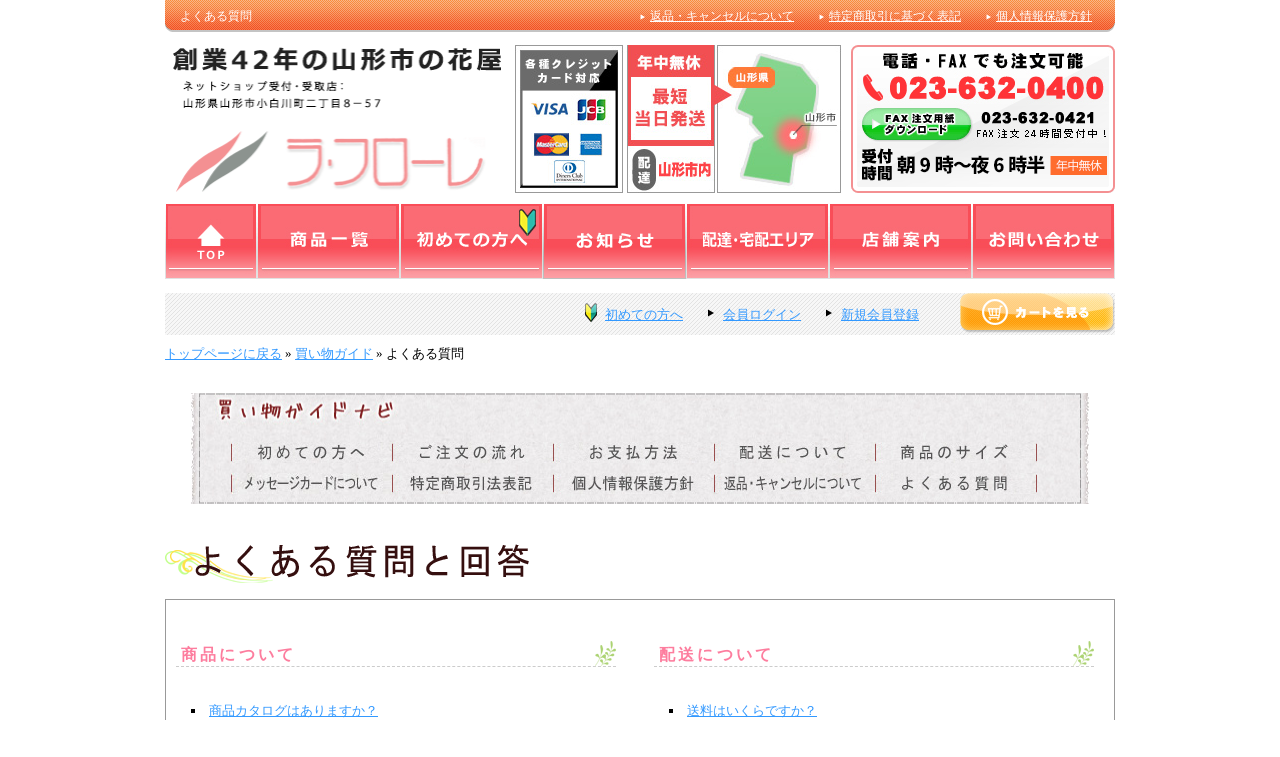

--- FILE ---
content_type: text/html; charset=UTF-8
request_url: https://www.laflore.jp/guide/qa
body_size: 19651
content:
<!DOCTYPE html PUBLIC "-//W3C//DTD XHTML 1.0 Transitional//EN" "https://www.w3.org/TR/xhtml1/DTD/xhtml1-transitional.dtd">
<html xmlns="https://www.w3.org/1999/xhtml" xml:lang="en" lang="en" xmlns:fb="https://ogp.me/ns/fb#">
<head>
<meta http-equiv="Content-Type" content="text/html; charset=utf-8" />
<meta name='robots' content='max-image-preview:large' />

<!-- Google Tag Manager for WordPress by gtm4wp.com -->
<script data-cfasync="false" data-pagespeed-no-defer>
	var gtm4wp_datalayer_name = "dataLayer";
	var dataLayer = dataLayer || [];
</script>
<!-- End Google Tag Manager for WordPress by gtm4wp.com --><link rel='dns-prefetch' href='//laflore.jp' />
<link rel="alternate" type="application/rss+xml" title="山形の花屋ラ・フローレは年中無休＆最短当日発送 &raquo; よくある質問 のコメントのフィード" href="https://laflore.jp/guide/qa/feed" />
<link rel="alternate" title="oEmbed (JSON)" type="application/json+oembed" href="https://laflore.jp/wp-json/oembed/1.0/embed?url=https%3A%2F%2Flaflore.jp%2Fguide%2Fqa" />
<link rel="alternate" title="oEmbed (XML)" type="text/xml+oembed" href="https://laflore.jp/wp-json/oembed/1.0/embed?url=https%3A%2F%2Flaflore.jp%2Fguide%2Fqa&#038;format=xml" />
		<!-- This site uses the Google Analytics by ExactMetrics plugin v8.11.1 - Using Analytics tracking - https://www.exactmetrics.com/ -->
		<!-- Note: ExactMetrics is not currently configured on this site. The site owner needs to authenticate with Google Analytics in the ExactMetrics settings panel. -->
					<!-- No tracking code set -->
				<!-- / Google Analytics by ExactMetrics -->
		<style id='wp-img-auto-sizes-contain-inline-css' type='text/css'>
img:is([sizes=auto i],[sizes^="auto," i]){contain-intrinsic-size:3000px 1500px}
/*# sourceURL=wp-img-auto-sizes-contain-inline-css */
</style>
<link rel='stylesheet' id='wpcfs-form-css' href='https://laflore.jp/wordpress/wp-content/plugins/wp-custom-fields-search/templates/form.css?ver=6.9' type='text/css' media='all' />
<link rel='stylesheet' id='slideShowcaseStyleSheets-css' href='https://laflore.jp/wordpress/wp-content/plugins/wcex_slide_showcase/css/slide_showcase.css?ver=6.9' type='text/css' media='all' />
<link rel='stylesheet' id='jCarouselStyleSheets-css' href='https://laflore.jp/wordpress/wp-content/plugins/wcex_slide_showcase/css/jcarousel.css?ver=6.9' type='text/css' media='all' />
<link rel='stylesheet' id='itemListLayoutStyleSheets-css' href='https://laflore.jp/wordpress/wp-content/plugins/wcex_item_list_layout/css/item_list_layout.css?ver=6.9' type='text/css' media='all' />
<style id='wp-emoji-styles-inline-css' type='text/css'>

	img.wp-smiley, img.emoji {
		display: inline !important;
		border: none !important;
		box-shadow: none !important;
		height: 1em !important;
		width: 1em !important;
		margin: 0 0.07em !important;
		vertical-align: -0.1em !important;
		background: none !important;
		padding: 0 !important;
	}
/*# sourceURL=wp-emoji-styles-inline-css */
</style>
<link rel='stylesheet' id='wp-block-library-css' href='https://laflore.jp/wordpress/wp-includes/css/dist/block-library/style.min.css?ver=6.9' type='text/css' media='all' />
<style id='global-styles-inline-css' type='text/css'>
:root{--wp--preset--aspect-ratio--square: 1;--wp--preset--aspect-ratio--4-3: 4/3;--wp--preset--aspect-ratio--3-4: 3/4;--wp--preset--aspect-ratio--3-2: 3/2;--wp--preset--aspect-ratio--2-3: 2/3;--wp--preset--aspect-ratio--16-9: 16/9;--wp--preset--aspect-ratio--9-16: 9/16;--wp--preset--color--black: #000000;--wp--preset--color--cyan-bluish-gray: #abb8c3;--wp--preset--color--white: #ffffff;--wp--preset--color--pale-pink: #f78da7;--wp--preset--color--vivid-red: #cf2e2e;--wp--preset--color--luminous-vivid-orange: #ff6900;--wp--preset--color--luminous-vivid-amber: #fcb900;--wp--preset--color--light-green-cyan: #7bdcb5;--wp--preset--color--vivid-green-cyan: #00d084;--wp--preset--color--pale-cyan-blue: #8ed1fc;--wp--preset--color--vivid-cyan-blue: #0693e3;--wp--preset--color--vivid-purple: #9b51e0;--wp--preset--gradient--vivid-cyan-blue-to-vivid-purple: linear-gradient(135deg,rgb(6,147,227) 0%,rgb(155,81,224) 100%);--wp--preset--gradient--light-green-cyan-to-vivid-green-cyan: linear-gradient(135deg,rgb(122,220,180) 0%,rgb(0,208,130) 100%);--wp--preset--gradient--luminous-vivid-amber-to-luminous-vivid-orange: linear-gradient(135deg,rgb(252,185,0) 0%,rgb(255,105,0) 100%);--wp--preset--gradient--luminous-vivid-orange-to-vivid-red: linear-gradient(135deg,rgb(255,105,0) 0%,rgb(207,46,46) 100%);--wp--preset--gradient--very-light-gray-to-cyan-bluish-gray: linear-gradient(135deg,rgb(238,238,238) 0%,rgb(169,184,195) 100%);--wp--preset--gradient--cool-to-warm-spectrum: linear-gradient(135deg,rgb(74,234,220) 0%,rgb(151,120,209) 20%,rgb(207,42,186) 40%,rgb(238,44,130) 60%,rgb(251,105,98) 80%,rgb(254,248,76) 100%);--wp--preset--gradient--blush-light-purple: linear-gradient(135deg,rgb(255,206,236) 0%,rgb(152,150,240) 100%);--wp--preset--gradient--blush-bordeaux: linear-gradient(135deg,rgb(254,205,165) 0%,rgb(254,45,45) 50%,rgb(107,0,62) 100%);--wp--preset--gradient--luminous-dusk: linear-gradient(135deg,rgb(255,203,112) 0%,rgb(199,81,192) 50%,rgb(65,88,208) 100%);--wp--preset--gradient--pale-ocean: linear-gradient(135deg,rgb(255,245,203) 0%,rgb(182,227,212) 50%,rgb(51,167,181) 100%);--wp--preset--gradient--electric-grass: linear-gradient(135deg,rgb(202,248,128) 0%,rgb(113,206,126) 100%);--wp--preset--gradient--midnight: linear-gradient(135deg,rgb(2,3,129) 0%,rgb(40,116,252) 100%);--wp--preset--font-size--small: 13px;--wp--preset--font-size--medium: 20px;--wp--preset--font-size--large: 36px;--wp--preset--font-size--x-large: 42px;--wp--preset--spacing--20: 0.44rem;--wp--preset--spacing--30: 0.67rem;--wp--preset--spacing--40: 1rem;--wp--preset--spacing--50: 1.5rem;--wp--preset--spacing--60: 2.25rem;--wp--preset--spacing--70: 3.38rem;--wp--preset--spacing--80: 5.06rem;--wp--preset--shadow--natural: 6px 6px 9px rgba(0, 0, 0, 0.2);--wp--preset--shadow--deep: 12px 12px 50px rgba(0, 0, 0, 0.4);--wp--preset--shadow--sharp: 6px 6px 0px rgba(0, 0, 0, 0.2);--wp--preset--shadow--outlined: 6px 6px 0px -3px rgb(255, 255, 255), 6px 6px rgb(0, 0, 0);--wp--preset--shadow--crisp: 6px 6px 0px rgb(0, 0, 0);}:where(.is-layout-flex){gap: 0.5em;}:where(.is-layout-grid){gap: 0.5em;}body .is-layout-flex{display: flex;}.is-layout-flex{flex-wrap: wrap;align-items: center;}.is-layout-flex > :is(*, div){margin: 0;}body .is-layout-grid{display: grid;}.is-layout-grid > :is(*, div){margin: 0;}:where(.wp-block-columns.is-layout-flex){gap: 2em;}:where(.wp-block-columns.is-layout-grid){gap: 2em;}:where(.wp-block-post-template.is-layout-flex){gap: 1.25em;}:where(.wp-block-post-template.is-layout-grid){gap: 1.25em;}.has-black-color{color: var(--wp--preset--color--black) !important;}.has-cyan-bluish-gray-color{color: var(--wp--preset--color--cyan-bluish-gray) !important;}.has-white-color{color: var(--wp--preset--color--white) !important;}.has-pale-pink-color{color: var(--wp--preset--color--pale-pink) !important;}.has-vivid-red-color{color: var(--wp--preset--color--vivid-red) !important;}.has-luminous-vivid-orange-color{color: var(--wp--preset--color--luminous-vivid-orange) !important;}.has-luminous-vivid-amber-color{color: var(--wp--preset--color--luminous-vivid-amber) !important;}.has-light-green-cyan-color{color: var(--wp--preset--color--light-green-cyan) !important;}.has-vivid-green-cyan-color{color: var(--wp--preset--color--vivid-green-cyan) !important;}.has-pale-cyan-blue-color{color: var(--wp--preset--color--pale-cyan-blue) !important;}.has-vivid-cyan-blue-color{color: var(--wp--preset--color--vivid-cyan-blue) !important;}.has-vivid-purple-color{color: var(--wp--preset--color--vivid-purple) !important;}.has-black-background-color{background-color: var(--wp--preset--color--black) !important;}.has-cyan-bluish-gray-background-color{background-color: var(--wp--preset--color--cyan-bluish-gray) !important;}.has-white-background-color{background-color: var(--wp--preset--color--white) !important;}.has-pale-pink-background-color{background-color: var(--wp--preset--color--pale-pink) !important;}.has-vivid-red-background-color{background-color: var(--wp--preset--color--vivid-red) !important;}.has-luminous-vivid-orange-background-color{background-color: var(--wp--preset--color--luminous-vivid-orange) !important;}.has-luminous-vivid-amber-background-color{background-color: var(--wp--preset--color--luminous-vivid-amber) !important;}.has-light-green-cyan-background-color{background-color: var(--wp--preset--color--light-green-cyan) !important;}.has-vivid-green-cyan-background-color{background-color: var(--wp--preset--color--vivid-green-cyan) !important;}.has-pale-cyan-blue-background-color{background-color: var(--wp--preset--color--pale-cyan-blue) !important;}.has-vivid-cyan-blue-background-color{background-color: var(--wp--preset--color--vivid-cyan-blue) !important;}.has-vivid-purple-background-color{background-color: var(--wp--preset--color--vivid-purple) !important;}.has-black-border-color{border-color: var(--wp--preset--color--black) !important;}.has-cyan-bluish-gray-border-color{border-color: var(--wp--preset--color--cyan-bluish-gray) !important;}.has-white-border-color{border-color: var(--wp--preset--color--white) !important;}.has-pale-pink-border-color{border-color: var(--wp--preset--color--pale-pink) !important;}.has-vivid-red-border-color{border-color: var(--wp--preset--color--vivid-red) !important;}.has-luminous-vivid-orange-border-color{border-color: var(--wp--preset--color--luminous-vivid-orange) !important;}.has-luminous-vivid-amber-border-color{border-color: var(--wp--preset--color--luminous-vivid-amber) !important;}.has-light-green-cyan-border-color{border-color: var(--wp--preset--color--light-green-cyan) !important;}.has-vivid-green-cyan-border-color{border-color: var(--wp--preset--color--vivid-green-cyan) !important;}.has-pale-cyan-blue-border-color{border-color: var(--wp--preset--color--pale-cyan-blue) !important;}.has-vivid-cyan-blue-border-color{border-color: var(--wp--preset--color--vivid-cyan-blue) !important;}.has-vivid-purple-border-color{border-color: var(--wp--preset--color--vivid-purple) !important;}.has-vivid-cyan-blue-to-vivid-purple-gradient-background{background: var(--wp--preset--gradient--vivid-cyan-blue-to-vivid-purple) !important;}.has-light-green-cyan-to-vivid-green-cyan-gradient-background{background: var(--wp--preset--gradient--light-green-cyan-to-vivid-green-cyan) !important;}.has-luminous-vivid-amber-to-luminous-vivid-orange-gradient-background{background: var(--wp--preset--gradient--luminous-vivid-amber-to-luminous-vivid-orange) !important;}.has-luminous-vivid-orange-to-vivid-red-gradient-background{background: var(--wp--preset--gradient--luminous-vivid-orange-to-vivid-red) !important;}.has-very-light-gray-to-cyan-bluish-gray-gradient-background{background: var(--wp--preset--gradient--very-light-gray-to-cyan-bluish-gray) !important;}.has-cool-to-warm-spectrum-gradient-background{background: var(--wp--preset--gradient--cool-to-warm-spectrum) !important;}.has-blush-light-purple-gradient-background{background: var(--wp--preset--gradient--blush-light-purple) !important;}.has-blush-bordeaux-gradient-background{background: var(--wp--preset--gradient--blush-bordeaux) !important;}.has-luminous-dusk-gradient-background{background: var(--wp--preset--gradient--luminous-dusk) !important;}.has-pale-ocean-gradient-background{background: var(--wp--preset--gradient--pale-ocean) !important;}.has-electric-grass-gradient-background{background: var(--wp--preset--gradient--electric-grass) !important;}.has-midnight-gradient-background{background: var(--wp--preset--gradient--midnight) !important;}.has-small-font-size{font-size: var(--wp--preset--font-size--small) !important;}.has-medium-font-size{font-size: var(--wp--preset--font-size--medium) !important;}.has-large-font-size{font-size: var(--wp--preset--font-size--large) !important;}.has-x-large-font-size{font-size: var(--wp--preset--font-size--x-large) !important;}
/*# sourceURL=global-styles-inline-css */
</style>

<style id='classic-theme-styles-inline-css' type='text/css'>
/*! This file is auto-generated */
.wp-block-button__link{color:#fff;background-color:#32373c;border-radius:9999px;box-shadow:none;text-decoration:none;padding:calc(.667em + 2px) calc(1.333em + 2px);font-size:1.125em}.wp-block-file__button{background:#32373c;color:#fff;text-decoration:none}
/*# sourceURL=/wp-includes/css/classic-themes.min.css */
</style>
<link rel='stylesheet' id='contact-form-7-css' href='https://laflore.jp/wordpress/wp-content/plugins/contact-form-7/includes/css/styles.css?ver=6.1.4' type='text/css' media='all' />
<link rel='stylesheet' id='cf7msm_styles-css' href='https://laflore.jp/wordpress/wp-content/plugins/contact-form-7-multi-step-module/resources/cf7msm.css?ver=4.5' type='text/css' media='all' />
<link rel='stylesheet' id='usces_default_css-css' href='https://laflore.jp/wordpress/wp-content/plugins/usc-e-shop/css/usces_default.css?ver=2.11.26.2512161' type='text/css' media='all' />
<link rel='stylesheet' id='dashicons-css' href='https://laflore.jp/wordpress/wp-includes/css/dashicons.min.css?ver=6.9' type='text/css' media='all' />
<link rel='stylesheet' id='usces_cart_css-css' href='https://laflore.jp/wordpress/wp-content/plugins/usc-e-shop/css/usces_cart.css?ver=2.11.26.2512161' type='text/css' media='all' />
<script type="text/javascript" src="https://laflore.jp/wordpress/wp-includes/js/jquery/jquery.min.js?ver=3.7.1" id="jquery-core-js"></script>
<script type="text/javascript" src="https://laflore.jp/wordpress/wp-includes/js/jquery/jquery-migrate.min.js?ver=3.4.1" id="jquery-migrate-js"></script>
<script type="text/javascript" src="https://laflore.jp/wordpress/wp-content/plugins/wcex_slide_showcase/js/jquery.jcarousel.min.js?ver=0.3.9" id="jcarousel-js"></script>
<link rel="https://api.w.org/" href="https://laflore.jp/wp-json/" /><link rel="alternate" title="JSON" type="application/json" href="https://laflore.jp/wp-json/wp/v2/pages/46" /><link rel="EditURI" type="application/rsd+xml" title="RSD" href="https://laflore.jp/wordpress/xmlrpc.php?rsd" />
<meta name="generator" content="WordPress 6.9" />
<link rel="canonical" href="https://laflore.jp/guide/qa" />
<link rel='shortlink' href='https://laflore.jp/?p=46' />

<!-- begin slimbox scripts -->
<link rel="stylesheet" href="https://laflore.jp/wordpress/wp-content/plugins/slimbox/css/slimbox2.css" type="text/css" media="screen" />
<script type="text/javascript" src="https://laflore.jp/wordpress/wp-content/plugins/slimbox/js/slimbox2.js"></script>
<!-- end slimbox scripts -->
<link href="https://laflore.jp/wordpress/wp-content/themes/skin-laflore/slide_showcase.css" rel="stylesheet" type="text/css" />
<script type="text/javascript">
	jQuery(function($) {
		// Responsive Carousel
					$('#welcart_1').on('jcarousel:reload jcarousel:create', function () {
				var carousel = $(this);
				var slideMoveNum = 3;
									carousel.parent().addClass('jcarousel-responsive');
					var	width = carousel.innerWidth();
					
					if (width >= 768) {
						// Slide display 7 items on Medium & large & extra large screen
						width = width / 7;
					} else{
						slideMoveNum = 1;
						if (width >= 576) {
							// Slide display 4 items on small screen
							width = width / 4;
						} else {
							// Slide display 2 items on mobile screen
							width = width / 2;
						}
					}
					carousel.jcarousel('items').css('width', Math.ceil(width) + 'px');
								carousel.closest('.jcarousel-wrapper').find('.jcarousel-control-prev')
					.jcarouselControl({
						target: '-=' + slideMoveNum
					});

				carousel.closest('.jcarousel-wrapper').find('.jcarousel-control-next')
					.jcarouselControl({
						target: '+=' + slideMoveNum
					});
					
				carousel.jcarouselAutoscroll({
					interval: 20000,
					target: '+=' + slideMoveNum
				});
			})
			.jcarousel({
				// Keep the old configs
				vertical: false,
				wrap: 'circular',
				animation: 'slow',
			});
				$(window).resize(function(){
			$('.jcarousel').jcarousel('reload', {});
		});
	});
</script>

<!-- BEGIN: WP-OGP by http://www.millerswebsite.co.uk Version: 1.0.5  -->
<meta property="og:title" content="よくある質問" />
<meta property="og:type" content="article" />
<meta property="og:image" content="https://laflore.jp/wordpress/wp-content/plugins/wp-ogp/default.jpg" />
<meta property="image_src" content="https://laflore.jp/wordpress/wp-content/plugins/wp-ogp/default.jpg" />
<meta property="og:url" content="https://laflore.jp/guide/qa" />
<meta property="og:site_name" content="山形の花屋ラ・フローレは年中無休＆最短当日発送" />
<meta property="og:description" content="メタディスクリプション " />
<!-- END: WP-OGP by http://www.millerswebsite.co.uk Version: 1.0.5 -->

<!-- Google Tag Manager for WordPress by gtm4wp.com -->
<!-- GTM Container placement set to footer -->
<script data-cfasync="false" data-pagespeed-no-defer type="text/javascript">
	var dataLayer_content = {"pagePostType":"page","pagePostType2":"single-page","pagePostAuthor":"laflore"};
	dataLayer.push( dataLayer_content );
</script>
<script data-cfasync="false" data-pagespeed-no-defer type="text/javascript">
(function(w,d,s,l,i){w[l]=w[l]||[];w[l].push({'gtm.start':
new Date().getTime(),event:'gtm.js'});var f=d.getElementsByTagName(s)[0],
j=d.createElement(s),dl=l!='dataLayer'?'&l='+l:'';j.async=true;j.src=
'//www.googletagmanager.com/gtm.js?id='+i+dl;f.parentNode.insertBefore(j,f);
})(window,document,'script','dataLayer','GTM-N5WCLHX');
</script>
<!-- End Google Tag Manager for WordPress by gtm4wp.com --><style type="text/css">.recentcomments a{display:inline !important;padding:0 !important;margin:0 !important;}</style><link rel="icon" href="https://laflore.jp/wordpress/wp-content/uploads/2025/06/cropped-logo-32x32.png" sizes="32x32" />
<link rel="icon" href="https://laflore.jp/wordpress/wp-content/uploads/2025/06/cropped-logo-192x192.png" sizes="192x192" />
<link rel="apple-touch-icon" href="https://laflore.jp/wordpress/wp-content/uploads/2025/06/cropped-logo-180x180.png" />
<meta name="msapplication-TileImage" content="https://laflore.jp/wordpress/wp-content/uploads/2025/06/cropped-logo-270x270.png" />
<link rel="shortcut icon" href="https://laflore.jp/wordpress/wp-content/themes/skin-laflore/favicon.ico" />
<link rel="alternate" type="application/rss+xml" title="山形の花屋ラ・フローレは年中無休＆最短当日発送 RSS Feed" href="https://laflore.jp/feed" />
<link rel="pingback" href="https://laflore.jp/wordpress/xmlrpc.php" />
<meta name="subject" content="山形の花屋ラ・フローレは年中無休＆最短当日発送" />
<meta name="abstract" content="山形の花屋ラ・フローレは年中無休＆最短当日発送  &raquo; よくある質問" />
<meta name="author" content="山形の花屋ラ・フローレは年中無休＆最短当日発送" />
<meta name="owner" content="山形の花屋ラ・フローレは年中無休＆最短当日発送" />
<meta name="country code" scheme="81" />
<meta name="tel" content="023-632-0400" />
<meta name="copyright" content="Copyrights(C)2012-2026 山形の花屋ラ・フローレは年中無休＆最短当日発送.All Rights Reserved." />
<meta name="creation date" content="2012.03.31" />
<meta name="date" content="2024/12/10" />
<meta name="Targted Geographic Area" content="Japan" />
<meta name="distribution" content="Global" />
<meta name="classification" content="business" />
<meta name="doc-class" content="Completed" />
<meta name="rating" content="General" />
<meta name="robots" content="NOYDIR,NOODP" />



			<title>  よくある質問│山形花屋ラフローレ</title>

<meta name=description content="花通販専門店ラフローレ。プレゼントやお祝いの花束/アレンジメントを販売。胡蝶蘭やバラ花束、季節の花も人気。クレジットカード対応。宅配はヤマト運輸。商品は最短当日発送。冠婚葬祭も対応。電話:023-632-0400[年中無休]">
<meta name=keywords content="山形,花屋,通販">
<script type="text/javascript">
  var _gaq = _gaq || [];
  _gaq.push(['_setAccount', 'UA-30429872-1']);
  _gaq.push(['_trackPageview']);

  (function() {
    var ga = document.createElement('script'); ga.type =
'text/javascript'; ga.async = true;
    ga.src = ('https:' == document.location.protocol ? 'https://ssl' :
'http://www') + '.google-analytics.com/ga.js';
    var s = document.getElementsByTagName('script')[0];
s.parentNode.insertBefore(ga, s);
  })();
</script>
<link href="https://laflore.jp/wordpress/wp-content/themes/skin-laflore/webpage.css" rel="stylesheet" type="text/css">
<link href="https://laflore.jp/wordpress/wp-content/themes/skin-laflore/newspage.css" rel="stylesheet" type="text/css">
<script type="text/javascript" src="https://laflore.jp/wordpress/wp-content/themes/skin-laflore/smartRollover.js"></script>
<link href="https://laflore.jp/wordpress/wp-content/themes/skin-laflore/print.css" rel="stylesheet" type="text/css" media="print">
<link href="https://use.fontawesome.com/releases/v5.6.1/css/all.css" rel="stylesheet">
</head>

<body>


<div id="fb-root"></div>
<script>(function(d, s, id) {
  var js, fjs = d.getElementsByTagName(s)[0];
  if (d.getElementById(id)) return;
  js = d.createElement(s); js.id = id;
  js.src = "//connect.facebook.net/ja_JP/all.js#xfbml=1";
  fjs.parentNode.insertBefore(js, fjs);
}(document, 'script', 'facebook-jssdk'));</script>


<div id="header"><!-- start header -->
	<div id="top">
				    	<h1>  よくある質問</h1>
		        <ul>
        	<li><a href="https://www.laflore.jp/guide/henpin/">返品・キャンセルについて</a></li>
            <li><a href="https://www.laflore.jp/guide/tokutei/">特定商取引に基づく表記</a></li>
            <li><a href="https://www.laflore.jp/guide/privacy/">個人情報保護方針</a></li>
        </ul>
    </div>
	<h2 id="logo"><a href="https://laflore.jp"><img src="https://laflore.jp/wordpress/wp-content/themes/skin-laflore/img/header-logo.gif" alt="創業30年以上の山形市のお花屋さん　ラ・フローレ" width="350" height="148" /></a></h2>
    <p id="erea"><img src="https://laflore.jp/wordpress/wp-content/themes/skin-laflore/img/header-haitatsu.jpg" alt="各種クレジットカード対応。最短当日発送・県内配送（東根～上山）・配送対応エリア：東北、関東、信越" width="326" height="148" /></p>
    <p id="tell"><img src="https://laflore.jp/wordpress/wp-content/themes/skin-laflore/img/header-tell.gif" alt="電話・FAXでも注文可能。023-632-0400" width="264" height="61" /><br />
      <a href="https://laflore.jp/wordpress/wp-content/themes/skin-laflore/fax-order-laflore.pdf" target="_blank"><img src="https://laflore.jp/wordpress/wp-content/themes/skin-laflore/img/header-fax.gif" alt="FAX注文用紙ダウンロード 023-632-0421" width="264" height="39" /></a><br />
    <img src="https://laflore.jp/wordpress/wp-content/themes/skin-laflore/img/header-time.gif" alt="受付時間　朝9時～夜6時半　年中無休" width="264" height="48" /></p>

</div><!-- end header -->

<ul id="g-navi"><!-- start g-navi -->
	<li><a href="https://laflore.jp"><img src="https://laflore.jp/wordpress/wp-content/themes/skin-laflore/img/gn2-top_off.gif" alt="トップページに戻る" width="92" height="76" /></a></li>
    <li><a href="https://www.laflore.jp/item"><img src="https://laflore.jp/wordpress/wp-content/themes/skin-laflore/img/gn2-items_off.gif" alt="商品一覧" width="143" height="76" /></a></li>
    <li><a href="https://www.laflore.jp/guide/beginner/"><img src="https://laflore.jp/wordpress/wp-content/themes/skin-laflore/img/gn2-beginner_off.gif" alt="初めての方へ" width="143" height="76" /></a></li>
    <li><a href="https://laflore.jp/news10"><img src="https://laflore.jp/wordpress/wp-content/themes/skin-laflore/img/gn2-news_off.gif" alt="お知らせ" width="143" height="76" /></a></li>
    <li><a href="https://www.laflore.jp/guide/erea/"><img src="https://laflore.jp/wordpress/wp-content/themes/skin-laflore/img/gn2-area_off.gif" alt="配達・宅配エリア" width="143" height="76" /></a></li>
    <li><a href="https://www.laflore.jp/tempo/"><img src="https://laflore.jp/wordpress/wp-content/themes/skin-laflore/img/gn2-tenpo_off.gif" alt="店舗案内" width="143" height="76" /></a></li>
    <li><a href="https://www.laflore.jp/otoiawase/"><img src="https://laflore.jp/wordpress/wp-content/themes/skin-laflore/img/gn2-otoiawase_off.gif" alt="お問い合わせ" width="143" height="76" /></a></li>
</ul><!-- end g-navi -->

<div id="member"><!-- start member -->
  <p id="cart"><a href="https://laflore.jp/usces-cart"><img src="https://laflore.jp/wordpress/wp-content/themes/skin-laflore/img/member-cart_off.png" /></a></p>
<ul>
    <li id="wakaba"><a href="https://www.laflore.jp/guide/beginner/">初めての方へ</a></li>
    <li><a href="https://laflore.jp/usces-member">会員ログイン</a></li>
    <li><a href="https://laflore.jp/usces-member?page=newmember">新規会員登録</a></li>
</ul>
</div><!-- end member -->

    <ul id="pankuzu">		
        <li><a href="https://laflore.jp">トップページに戻る</a>&nbsp;&raquo;&nbsp;</li>
		        <li><a href="https://laflore.jp/guide" title="買い物ガイド">
        買い物ガイド</a>&nbsp;&raquo;&nbsp;</li> 
                <li>よくある質問</li>
    </ul>

<div id="container"><!-- start container -->

<div id="wide"><!-- start wide -->	<div id="secondpage"><!-- start secondpage -->
      			<div class="guide_menu">
<table border="0" cellpadding="0" cellspacing="0">
    <tr>
      <td><a href="https://laflore.jp/guide/beginner/"><img decoding="async" src="https://laflore.jp/wordpress/wp-content/themes/skin-laflore/img/kaimonoguide-01_off.jpg"  alt="初めての方へ" width="161" height="21" rel="lightbox[46]" /></a></td>
      <td><a href="https://laflore.jp/guide/nagare/"><img decoding="async" src="https://laflore.jp/wordpress/wp-content/themes/skin-laflore/img/kaimonoguide-02_off.jpg"  alt="ご注文の流れ" width="161" height="21" rel="lightbox[46]" /></a></td>
      <td><a href="https://laflore.jp/guide/oshiharai/"><img decoding="async" src="https://laflore.jp/wordpress/wp-content/themes/skin-laflore/img/kaimonoguide-03_off.jpg"  alt="お支払方法" width="161" height="21" rel="lightbox[46]" /></a></td>
      <td><a href="https://laflore.jp/guide/erea"><img loading="lazy" decoding="async" src="https://laflore.jp/wordpress/wp-content/themes/skin-laflore/img/kaimonoguide-04_off.jpg"  alt="配送について" width="161" height="21" rel="lightbox[46]" /></a></td>
      <td><a href="https://laflore.jp/guide/size/"><img loading="lazy" decoding="async" src="https://laflore.jp/wordpress/wp-content/themes/skin-laflore/img/kaimonoguide-05_off.jpg"  alt="商品のサイズ" width="162" height="21" rel="lightbox[46]" /></a></td>
    </tr>
    <tr>
      <td><a href="https://laflore.jp/guide/nameplate/"><img loading="lazy" decoding="async" src="https://laflore.jp/wordpress/wp-content/themes/skin-laflore/img/kaimonoguide-06_off.jpg"  alt="名札について" width="161" height="21" rel="lightbox[46]" /></a></td>
      <td><a href="https://laflore.jp/guide/tokutei/"><img loading="lazy" decoding="async" src="https://laflore.jp/wordpress/wp-content/themes/skin-laflore/img/kaimonoguide-07_off.jpg"  alt="特定商取引法表記" width="161" height="21" rel="lightbox[46]" /></a></td>
      <td><a href="https://laflore.jp/guide/privacy/"><img loading="lazy" decoding="async" src="https://laflore.jp/wordpress/wp-content/themes/skin-laflore/img/kaimonoguide-08_off.jpg"  alt="個人情報保護方針" width="161" height="21" rel="lightbox[46]" /></a></td>
      <td><a href="https://laflore.jp/guide/henpin/"><img loading="lazy" decoding="async" src="https://laflore.jp/wordpress/wp-content/themes/skin-laflore/img/kaimonoguide-09_off.jpg"  alt="返品・キャンセルについて" width="161" height="21" rel="lightbox[46]" /></a></td>
      <td><a href="https://laflore.jp/guide/qa/"><img loading="lazy" decoding="async" src="https://laflore.jp/wordpress/wp-content/themes/skin-laflore/img/kaimonoguide-10_off.jpg"  alt="よくある質問" width="162" height="21" rel="lightbox[46]" /></a></td>
    </tr>
  </table>
</div>
	<h2><img loading="lazy" decoding="async" src="https://laflore.jp/wordpress/wp-content/themes/skin-laflore/img/h2_faq.gif" alt="よくある質問と回答" width="334" height="34" /></h2>
	<div id="question">
    	<div id="q_left"><a name="head" id="head"></a>
            <h3>商品について</h3>
            <ul>
            <li><a href="#qs001">商品カタログはありますか？</a></li>
                <li><a href="#qs002">お花の種類や色、ボリュームを相談できますか？</a></li>
                <li><a href="#qs003">メッセージカードをつけることはできますか？有料ですか？</a></li>
                <li><a href="#qs004">直筆のメッセージや小物をお花に同封することはできますか？</a></li>
                <li><a href="#qs005">ギフト用のラッピングはできますか？費用はいくらですか？</a></li>
                <li><a href="#qs007">プレゼントに贈った花を確認することはできますか？</a></li>
                <li><a href="#qs008">花束やアレンジメントのオーダーはいくらかかりますか？</a></li>
            </ul>
            
            
            <h3>ご注文について</h3>
            <ul>
          <li><a href="#qso000">電話での予約注文はできますか？</a></li>
<li><a href="#qso001">携帯電話から注文することはできますか？</a></li>
                <li><a href="#qso002">定期的にお花を届けてくださいますか？</a></li>
                <li><a href="#qso003">商品の探し方がわからない</a></li>
                <li><a href="#qso004">会員登録・ログイン方法がわからない</a></li>
                <li><a href="#qso005">お届け先情報の入力方法がわからない</a></li>
                <li><a href="#qso006">メッセージカードの内容はどこに入力すればいいの？</a></li>
            </ul>
            
            
    
        
</div>
        
        <div id="q_right">
        
        <h3>配送について</h3>
            <ul>
                <li><a href="#qh001">送料はいくらですか？</a></li>
                <li><a href="#qh001">海外へ花を届けられますか？</a></li>
                <li><a href="#qh001">急ぎで届けてほしいのですが</a></li>
                <li><a href="#qh001">最短でいつ届きますか</a></li>
                <li><a href="#qh001">東北・関東・信越地方以外に生花を届けることはできますか？</a></li>
          </ul>
            
          <h3>お店について</h3>
            <ul>
              <li><a href="#qt001">営業時間を教えてください</a></li>
            </ul>
            
            
          <h3>その他について</h3>
            <ul>
          <li><a href="#qo001">見積書は発行していますか？</a></li>
                <li><a href="#qo002">請求書は発行していますか？</a></li>
                <li><a href="#qo003">領収書は発行していますか？</a></li>
                <li><a href="#qo004">キャンセルや返品は可能ですか？</a></li>
            </ul>
           
        
      </div>

    
    </div>
    
        <br clear="all" />
    <div class="a_box_top"><a name="qs001" id="qs001"></a>
        <h3>Q.商品カタログはありますか？</h3>
      <h3 class="answer">A.商品カタログは用意しておりません。</h3>
      <p>毎月新しい種類のお花が入荷・品切れとなります。商品変化が早く、商品カタログを製本している合間に品切れになっていることが多いです。そのためラ・フローレでは商品カタログ販売をしておりません。<br />
      ラ・フローレは、花市場から仕入れて３日以内の「新鮮な生花」をお客様に届けるため、今後もカタログ販売はいたしません。</p>
      <p>なお、お花の品種限定商品（胡蝶蘭・バラなど）や観葉植物等の商品につきましては、商品画像にできるだけ忠実に制作したものをお届けしています。</p>
<p class="q_goto_top"><a href="#head">▲このページのトップへ</a></p>
    </div>
    
    <div class="a_box">
     <a name="qs002" id="qs002"></a>
     <h3>Q.お花の種類や色、ボリュームを相談できますか？</h3>
      <h3 class="answer">A.オーダーメードのお花をおつくりすることは可能です。</h3>
      <p>電話（023-632-0400）または<a href="https://laflore.jp/otoiawase">お問い合わせフォーム</a>より相談ください。<br />
        ご希望のお花をおつくりします。<br />
        ラ・フローレまでお越しいただける場合は、希望をお聞きしながらお作りすることも可能です。<br />
      ラ・フローレまでの地図は<a href="https://laflore.jp/tempo/">こちら</a>をご覧ください。</p>
      <p>なお、お届けしたお花の商品実例を用意しております。<br />
        <a href="https://laflore.jp/zitsurei/">こちら</a>をご覧ください。</p>
<p class="q_goto_top"><a href="#head">▲このページのトップへ</a></p>
    </div>
    <div class="a_box"><a name="qs003" id="qs003"></a>
        <h3>Q.メッセージカードをつけることはできますか？有料ですか？</h3>
      <h3 class="answer">A.可能です。</h3>
      <p>ご購入いただいたお花については無料でメッセージカードをつけることが可能です。<br />
        文字数に制限はございませんが、ラ・フローレでは最大約200文字程度を想定しています。<br />
      メッセージカードを希望の場合は、商品購入時の入力欄にメッセージカードの内容を入力ください。</p>
      <p>なお、メッセージカードの台紙については、選ぶことはできません。<br />
        ご了承ください。</p>
        <table class="tenpo_table">
      	<tr>
        	<td><a href="https://laflore.jp/wordpress/wp-content/themes/skin-laflore/img/nafuda-pic01-b.jpg" rel="lightbox[46]" /><img loading="lazy" decoding="async" src="https://laflore.jp/wordpress/wp-content/themes/skin-laflore/img/nafuda-pic01.jpg" alt="母の日のメッセージカードの例です" width="330" height="200" /></a></td>
            <td><a href="https://laflore.jp/wordpress/wp-content/themes/skin-laflore/img/tenpo-pic02-b.jpg" rel="lightbox[46]" /><img loading="lazy" decoding="async" src="https://laflore.jp/wordpress/wp-content/themes/skin-laflore/img/tenpo-pic02.jpg" alt="様々な種類のメッセージカードをご用意しております" width="330" height="200" /></a></td>
        </tr>
        <tr>
       	  <td>母の日のメッセージカードの例です</td>
            <td>様々な種類のメッセージカードをご用意しております</td>
        </tr>
        <tr>
        	<td><img loading="lazy" decoding="async" src="https://laflore.jp/wordpress/wp-content/themes/skin-laflore/img/nafuda-pic03.jpg" alt="こちらのメッセージカードの寸法は幅11cm×高さ6cmです" width="330" height="200" /></td>
            <td><img loading="lazy" decoding="async" src="https://laflore.jp/wordpress/wp-content/themes/skin-laflore/img/nafuda-pic04.jpg" alt="お供え、おくやみ用のカードもございます" width="330" height="200" /></td>
        </tr>
        <tr>
       	  <td>こちらのメッセージカードの寸法は幅11cm×高さ6cmです</td>
          <td>お供え、おくやみ用のカードもございます</td>
        </tr>
      </table>
<p class="q_goto_top"><a href="#head">▲このページのトップへ</a></p>
    </div>
    <div class="a_box"><a name="qs004" id="qs004"></a>
        <h3>Q.直筆のメッセージや小物をお花に同封することはできますか？</h3>
      <h3 class="answer">A.小物なら可能です。</h3>
      <p>お花を保護する箱には若干のスペースがあります。<br />
        手紙やＤＶＤ１枚などの小物なら、同封することは十分可能です。<br />
      ラ・フローレまでお越しいただければ、発送前に商品を確認していただいて同封することが可能です。</p>
      <p> ※実店舗の営業時間は朝9時00分から夜18時30分まで　年中無休<br />
        ラ・フローレまでの地図は<a href="https://laflore.jp/tempo/">こちら</a>をご覧ください。</p>
      <table class="tenpo_table">
      	<tr>
        	<td><a href="https://laflore.jp/wordpress/wp-content/themes/skin-laflore/img/faq-pic01-b.jpg" rel="lightbox[46]" /><img loading="lazy" decoding="async" src="https://laflore.jp/wordpress/wp-content/themes/skin-laflore/img/faq-pic01.jpg" alt="商品に合わせたサイズの梱包でお届けします" width="330" height="200" /></a></td>
            <td><img loading="lazy" decoding="async" src="https://laflore.jp/wordpress/wp-content/themes/skin-laflore/img/faq-pic02.gif" alt="左の写真の梱包サイズは、幅約30cm×奥行約30cm×高さ約50cmです" width="330" height="200" /></td>
        </tr>
        <tr>
        	<td>商品に合わせたサイズの梱包でお届けします</td>
            <td>左の写真の梱包サイズは、<br />
            幅約30cm×奥行約30cm×高さ約50cmです</td>
        </tr>
      </table>
      <p>なお、ラ・フローレまでお越しいただけない場合は、郵送または宅急便（発払）にてお届けください。<br />
        ※お届け希望日３日前までにお届け下さい。それ以降の場合、同封できない場合があります。</p>
      <p>また、手紙やＤＶＤ１枚以上の大きさの同封物については事前にご相談ください。<br />
        同封できない場合は、発送元へ送返させていただきます。（着払い）ご了承ください。</p>
<p>&nbsp;</p>
      <p align="center" class="small"><img loading="lazy" decoding="async" src="https://laflore.jp/wordpress/wp-content/themes/skin-laflore/img/faq-pic03.gif" alt="東京から仙台に手紙とお花を贈る場合は、約１週間前に投函ください" width="710" height="200" /><br />
      東京から仙台に手紙とお花を贈る場合は、約１週間前に投函ください<br />
東京（お届け希望日７日前）→ラ・フローレ（お届け希望日３日前に到着）→お届主様（お届け希望日）</p>
<p class="q_goto_top"><a href="#head">▲このページのトップへ</a></p>
    </div>
    <div class="a_box"><a name="qs005" id="qs005"></a>
        <h3>Q.ギフト用のラッピングはできますか？費用はいくらですか？</h3>
      <h3 class="answer">A.ラ・フローレおまかせラッピングになります。無料です。</h3>
      <p>ご購入いただいたお花は無料でラッピングいたします。<br />
        また、ラッピングについては、ラ・フローレのおまかせになります。<br />
      ラ・フローレのラッピング例は事例をご参考ください。ｌ</p>
      <p>また、ラッピングを送先様へ届けたお花を写メールにて確認することが可能です。<br />
        購入時の自由記入欄に《確認のため写メールを希望》と入力ください。<br />
        なお、携帯電話で写メールを受け取るには、ドメイン指定受信設定が必要な場合があります。<br />
        各ケータイ電話サイトをご確認の上、「@i.softbank.jp」(ソフトバンクiPhone 3G)が受信できるように<br />
        設定してください。<br />
        ※メール受信のパケット料金がかかりますのでご注意ください。</p>
      <p>&nbsp;</p>
        <p align="center"><a href="https://www.nttdocomo.co.jp/info/spam_mail/domain/" target="_blank" rel="noopener"><img loading="lazy" decoding="async" src="https://laflore.jp/wordpress/wp-content/themes/skin-laflore/img/docomo.jpg"  width="100" height="25" rel="lightbox[46]" /></a>│<a href="https://www.au.com/support/service/mobile/trouble/mail/email/filter/detail/domain/" target="_blank" rel="noopener"><img loading="lazy" decoding="async" src="https://laflore.jp/wordpress/wp-content/themes/skin-laflore/img/au.jpg"  width="100" height="25" rel="lightbox[46]" /></a>│<a href="https://www.softbank.jp/mobile/support/mail/antispam/mms/whiteblack/" target="_blank" rel="noopener"><img loading="lazy" decoding="async" src="https://laflore.jp/wordpress/wp-content/themes/skin-laflore/img/softbank.jpg"  width="100" height="22" rel="lightbox[46]" /></a></p>
<p class="q_goto_top"><a href="#head">▲このページのトップへ</a></p>
    </div>
    
    <div class="a_box"><a name="qs007" id="qs007"></a>
        <h3>Q.プレゼントに贈った花を確認することはできますか？</h3>
      <h3 class="answer">A.希望に応じて写メールをお客様宛てに送信しております。</h3>
      <p>購入時の自由記入欄に《確認のため写メールを希望》と入力ください。</p>
      <p>なお、携帯電話で写メールを受け取るには、ドメイン指定受信設定が必要な場合があります。<br />
        各ケータイ電話サイトをご確認の上、「@i.softbank.jp」が受信できるように設定してください。<br />
        ※メール受信のパケット料金がかかりますのでご注意ください。</p>
        <p>&nbsp;</p>
        <p align="center"><a href="https://www.nttdocomo.co.jp/info/spam_mail/domain/" target="_blank" rel="noopener"><img loading="lazy" decoding="async" src="https://laflore.jp/wordpress/wp-content/themes/skin-laflore/img/docomo.jpg"  width="100" height="25" rel="lightbox[46]" /></a>│<a href="https://www.au.com/support/service/mobile/trouble/mail/email/filter/detail/domain/" target="_blank" rel="noopener"><img loading="lazy" decoding="async" src="https://laflore.jp/wordpress/wp-content/themes/skin-laflore/img/au.jpg"  width="100" height="25" rel="lightbox[46]" /></a>│<a href="https://www.softbank.jp/mobile/support/mail/antispam/mms/whiteblack/" target="_blank" rel="noopener"><img loading="lazy" decoding="async" src="https://laflore.jp/wordpress/wp-content/themes/skin-laflore/img/softbank.jpg"  width="100" height="22" rel="lightbox[46]" /></a></p>
<p class="q_goto_top"><a href="#head">▲このページのトップへ</a></p>
    </div>
    <div class="a_box"><a name="qs008" id="qs008"></a>
        <h3>Q.花束やアレンジメントのオーダーはいくらかかりますか？</h3>
      <h3 class="answer">A.ネット通販に掲載している料金です。</h3>
      <p>        ●<a href="https://laflore.jp/archives/150">おまかせ花束3000円</a><br />
        　https://laflore.jp/archives/150</p>
      <p>&nbsp;</p>
      <p>もし、希望の価格、お花の種類、画像などがありましたら、電話またはメールにてご相談ください。<br />
        柔軟に対応させて頂きます。</p>
<p class="q_goto_top"><a href="#head">▲このページのトップへ</a></p>
    </div>
    <div class="a_box"><a name="qso000" id="qso000"></a>
        <h3>Q.電話での予約注文はできますか？</h3>
      <h3 class="answer">A.電話での予約注文を承っております。</h3>
      <p class="otoiawase_page"><a href="https://laflore.jp/otoiawase"><img loading="lazy" decoding="async" src="https://laflore.jp/wordpress/wp-content/themes/skin-laflore/img/otoiawase-page_off.gif"  alt="お問い合わせ・ご相談はコチラをクリック【023-632-0400】" width="540" height="69" rel="lightbox[46]" /></a></p>
      <p>電話で予約注文を頂く場合、次の内容について確認させて頂きます。<br />
        大切な方へ素晴らしいプレゼントを届けるために、出来る限りのことをさせて頂きます。</p>
      <ul class="dot_li2">
        <li>送主様の情報（住所、名前（宛名）、電話番号）</li>
        <li>        届先様の情報（住所、名前（宛名）、電話番号）</li>
        <li>        希望のお届け日時</li>
        <li>        お花の種類、ボリューム感、イメージ（華やか、可愛らしく、豪華に、シンプルに、おまかせ）<br />
          ※イメージに近いお花の写真があればメール、またはファックスでお送りくださいませ</li>
        <li>        お花の形態</li>
        <li>        価格</li>
        <li>        メッセージカード<br />
          ※メッセージカードは200文字程度記入できます</li>
        <li>        ラッピング<br />
          ※ラッピングはおまかせとなります。サンプルは<a href="https://laflore.jp/zitsurei/">納品実例</a>を御覧ください</li>
      </ul>
<p class="q_goto_top"><a href="#head">▲このページのトップへ</a></p>
    </div>
    <div class="a_box"><a name="qso001" id="qso001"></a>
        <h3>Q.携帯電話から注文することはできますか？</h3>
      <h3 class="answer">A.可能です。</h3>
      <p>一般的な携帯電話（フィーチャーフォン）やスマートフォンからもホームページにアクセス可能です。<br />
        ホームページアドレスは次のアドレスになります。<br />
        ホームページＵＲＬ　https://laflore.jp<br />
      二次元バーコード<br />
<img decoding="async" src="https://laflore.jp/wordpress/wp-content/themes/skin-laflore/img/qa-so001.gif" /></p>
<p class="q_goto_top"><a href="#head">▲このページのトップへ</a></p>
    </div>
    <div class="a_box"><a name="qso002" id="qso002"></a>
        <h3>Q.定期的にお花を届けてくださいますか？</h3>
      <h3 class="answer">A.承っております。      </h3>
      <p>時期やお花の内容などご相談ください。新鮮な生花をお届けします。<br />
      電話（023-632-0400）または<a href="https://laflore.jp/otoiawase">お問い合わせフォーム</a>より相談ください。</p>
<p class="q_goto_top"><a href="#head">▲このページのトップへ</a></p>
    </div>
    <div class="a_box"><a name="qso003" id="qso003"></a>
        <h3>Q.商品の探し方がわからない</h3>
        <table cellpadding="0" cellspacing="0" class="noborder center_table">
       	  <tr>
       	    <td><img decoding="async" src="https://laflore.jp/wordpress/wp-content/themes/skin-laflore/img/faq-pic04.jpg" /></td>
              <td valign="top">                <ol>
                  <li>画面左の「商品検索」より、それぞれの項目をお選びください。<br />
                <span class="small">※どこか1ヵ所のみでもかまいません。<br />
                ※何も変更しない場合は全商品を検索します。</span></li>
                    <li>検索ボタンをクリックすると、右側に商品の検索結果が表示されます。</li>
                </ol></td>
            </tr>
        </table>
        
<p class="q_goto_top"><a href="#head">▲このページのトップへ</a></p>
    </div>
    <div class="a_box"><a name="qso004" id="qso004"></a>
        <h3>Q.会員登録・ログイン方法がわからない</h3>
        <h5>会員登録の方法</h5>
        <table cellpadding="0" cellspacing="0" class="noborder center_table">
       	  <tr>
       	    <td><img decoding="async" src="https://laflore.jp/wordpress/wp-content/themes/skin-laflore/img/faq-pic05.jpg" /></td>
              <td valign="top">                <ul class="dot_li2">
                <li>ページ上部にある「新規会員登録」をクリックしてください。</li>
                <li>入力フォームに必須項目を記入後、送信ボタンをクリックします。</li>
                <li>必須項目が入力されていれば登録完了となります。<br />
                  後程記入したメールアドレス宛てに、自動送信メールが送られます。ご確認ください。<br />
                <span class="small">※パスワード情報などは記載されていません。ご注意ください。</span></li>
                </ul>
              <p class="pink">上記の方法のほかに、商品のご注文の際に登録することも可能です。</p></td>
          </tr>
        </table>
        <h5>ログイン方法</h5>
        <table cellpadding="0" cellspacing="0" class="noborder center_table">
       	  <tr>
       	    <td><img decoding="async" src="https://laflore.jp/wordpress/wp-content/themes/skin-laflore/img/faq-pic06.jpg" /></td>
              <td valign="top">                <ul class="dot_li2">
                <li>ページ上部にある「会員ログイン」をクリックしてください。</li>
                <li>登録時に記入したメールアドレスとパスワードを入力し、「ログイン」をクリックすると会員ページへログインすることができます。<br />
                  <span class="small">※会員ページでは、注文履歴や会員情報の編集などが行えます。</span></li>
              </ul></td>
          </tr>
        </table>
<p class="q_goto_top"><a href="#head">▲このページのトップへ</a></p>
    </div>
    <div class="a_box"><a name="qso005" id="qso005"></a>
        <h3>Q.お届け先情報の入力方法がわからない</h3>
        <table cellpadding="0" cellspacing="0" class="noborder center_table">
       	  <tr>
       	    <td><img decoding="async" src="https://laflore.jp/wordpress/wp-content/themes/skin-laflore/img/faq-pic07.jpg" /></td>
              <td valign="top">                <p>お届け先情報は、注文情報の「2．お客様情報」（送り主様情報）を入力した後、「3．発送・支払方法」にて入力します。</p>
                <ol>
                  <li>まず、送り主と届け主が違う場合（プレゼントなど）は、「別の発送先を指定する」にチェックを入れてください。<br />
                  <span class="small">※送り主と同じ場合は、「お客様情報と同じ」にチェックを入れると、お客様情報または会員情報の住所へ発送されます。</span></li>
                  <li>次に、お届け先の住所等を入力し、次に進んでください。<br />
                  <span class="small">※住所・電話番号等の間違いにご注意ください。</span></li>
              </ol></td>
          </tr>
        </table>
<p class="q_goto_top"><a href="#head">▲このページのトップへ</a></p>
    </div>
    <div class="a_box"><a name="qso006" id="qso006"></a>
        <h3>Q.メッセージカードの内容はどこに入力すればいいの？</h3>
        <table cellpadding="0" cellspacing="0" class="noborder center_table">
       	  <tr>
       	    <td><img decoding="async" src="https://laflore.jp/wordpress/wp-content/themes/skin-laflore/img/faq-pic08.jpg" /></td>
              <td valign="top">                <p>商品ページ（カートに入れる前）の下部に「オプションを指定してください」という項目があります。</p>
                <ol>
                  <li>メッセージカードを「有り」にします</li>
                  <li>テキストエリアにメッセージを入力してください。</li>
                  <li>数量を確認し、カートへ入れてください。</li>
              </ol></td>
          </tr>
        </table>
<p class="q_goto_top"><a href="#head">▲このページのトップへ</a></p>
    </div>
    <div class="a_box"><a name="qh001" id="qh001"></a>
        <h3>Q.送料はいくらですか？</h3>
      <h3 class="answer">A.<a href="https://laflore.jp/guide/erea">送料、詳細はコチラの配送ページをご覧下さい。</a></h3>
      <p>山形市内については、ラ・フローレが直接お届けします。<br />
         3,300円（税込み）以上のお買い上げで送料は無料です。
        <!-- 配達エリア外については、安心の「<a href="https://www.kuronekoyamato.co.jp/" target="_blank" rel="noopener">クロネコヤマト（ヤマト運輸）</a>」で配送します。　--><br /><br />
      </p>
<p class="q_goto_top"><a href="#head">▲このページのトップへ</a></p>
    </div>
    <div class="a_box"><a name="qh002" id="qh002"></a>
        <h3>Q.海外へ花を届けられますか？</h3>
      <h3 class="answer">A.海外への発送は承っておりません。</h3>
      <p>申し訳ございませんが、海外への発送は承っておりません。</p>
      <p>ご了承ください。</p>
<p class="q_goto_top"><a href="#head">▲このページのトップへ</a></p>
    </div>
    <div class="a_box"><a name="qh003" id="qh003"></a>
        <h3>Q.急ぎで届けてほしいのですが</h3>
      <h3 class="answer">A.12時（正午）までのご注文は即日発送となっております。</h3>
      <p>それ以外の場合、電話（023-632-0400）でご相談ください。<br />
      ※ご希望に応えられない場合もございます。ご了承ください。</p>
      <p>なお、土日の大量発注も承っております。<br />
        大型倉庫＋２店舗分の在庫がございます。<br />
        電話（023-632-0400）または<a href="https://laflore.jp/otoiawase">お問い合わせフォーム</a>より相談ください。<br />
      </p>
<p class="q_goto_top"><a href="#head">▲このページのトップへ</a></p>
    </div>
    <div class="a_box"><a name="qh004" id="qh004"></a>
        <h3>Q.最短でいつ届きますか</h3>
      <h3 class="answer">A.翌日午後までお届け可能です。</h3>
      <p>【12時（正午）までのご注文】<br />
        　　山形市内に配達＝当日お届け可能です。<br />
        　　　※商品の種類によっては、当日お届けできない場合もあります。<br />
        　　<!-- 東北・関東・信越＝翌日午後までお届け可能です。 --><br />
        繁忙シーズンや気象条件などにより、お届けが遅れる場合があります。<br />
      確実なお届け日を確認したい場合は、電話（023-632-0400）または<a href="https://laflore.jp/otoiawase">お問い合わせフォーム</a>より相談ください。</p>
      <p>なお、午後以降のご注文は翌日発送となります。<br />
      </p>
<p class="q_goto_top"><a href="#head">▲このページのトップへ</a></p>
    </div>
    <div class="a_box"><a name="qh005" id="qh005"></a>
        <h3>Q.東北・関東・信越地方以外に生花を届けることはできますか？</h3>
      <h3 class="answer">A.対象地域外への配送は承っておりません</h3>
      <p>生花は生ものですので、配送地域を限定させていただいております。<br />
        申し訳ございませんが対象地域外への配送は承っておりません。<br />
      ご了承ください。</p>
<p class="q_goto_top"><a href="#head">▲このページのトップへ</a></p>
    </div>
    <div class="a_box"><a name="qt001" id="qt001"></a>
        <h3>Q.営業時間を教えてください</h3>
      <h3 class="answer">A.朝９時00分から夜１8時30分までの営業です</h3>
      <p>オンラインショップも、朝９時00分から夜１8時30分までの営業です。<br />
      ３６５日年中無休であなたと大切な方にお花をお届けします。</p>
      <p>ラ・フローレまで商品を受け取りに来ていただける場合は２０時まで受け付けております。<br />
        ラ・フローレまでの地図は<a href="https://laflore.jp/tempo/">こちら</a>をご覧ください。<br />
      </p>
<p class="q_goto_top"><a href="#head">▲このページのトップへ</a></p>
    </div>
    <div class="a_box"><a name="qo001" id="qs001"></a>
        <h3>Q.見積書は発行していますか？</h3>
      <h3 class="answer">A.発行しておりません。</h3>
      <p>ラ・フローレではお花の見積書は発行しておりません。<br />
      ホームページを印刷してご利用ください。</p>
<p class="q_goto_top"><a href="#head">▲このページのトップへ</a></p>
    </div>
    <div class="a_box"><a name="qo002" id="qs002"></a>
        <h3>Q.請求書は発行していますか？</h3>
      <h3 class="answer">A.承っております。</h3>
      <p>郵送、又はFAXでお送りいたします。<br />
      ご希望の方は備考欄に「請求書希望：郵送」または「請求書希望：FAX」とご記入ください。</p>
<p class="q_goto_top"><a href="#head">▲このページのトップへ</a></p>
    </div>
    <div class="a_box"><a name="qo003" id="qs003"></a>
        <h3>Q.領収書は発行していますか？</h3>
      <h3 class="answer">A.承っております。</h3>
      <p>こちらは郵送のみになります。<br />
      ご希望の方は備考欄に「領収書希望」とご記入下さい。</p>
<p class="q_goto_top"><a href="#head">▲このページのトップへ</a></p>
    </div>
    <div class="a_box"><a name="qo004" id="qs004"></a>
        <h3>Q.キャンセルや返品は可能ですか？</h3>
      <h3 class="answer">A.原則不可ですが、弊社由来のものに限り可能です。</h3>
      <h5>《キャンセルについて》</h5>
      <p>        お届け希望日の３日前までならキャンセル可能です。<br />
        お電話（023-632-0400）でご連絡下さい。</p>
      <h5>《返品について》</h5>
      <p>        花（生鮮品）という性質上、原則的に返品はできません。<br />
        お客様のご都合による返品はご容赦願います。</p>
      <p>&nbsp;</p>
      <h6>返品できない例</h6>
      <ul class="dot_li2">
        <li>          お任せコースを頼んでいたが、風習や文化的にそぐわない花が含まれていた<br />
          ※事前にご連絡いただければ特定の花を除くことは可能です</li>
        <li>          花のアレンジメント（盛り方）やボリュームなどがイメージと異なる</li>
      </ul>
      <p>ただし、次の場合に該当するような弊社由来の事情は返品いたします。</p>
      <h6><br />
        返品を受けたまわる例</h6>
      <ul class="dot_li2">
        <li>ご注文内容とお届けした商品が違う</li>
        <li>          お花が枯れている・痛んでいる。</li>
      </ul>
<p class="q_goto_top"><a href="#head">▲このページのトップへ</a></p>
    </div>
    
    
<p align="center" class="otoiawase_page"><a href="https://laflore.jp/otoiawase"><img loading="lazy" decoding="async" src="https://laflore.jp/wordpress/wp-content/themes/skin-laflore/img/otoiawase-page_off.gif"  alt="お問い合わせ・ご相談はコチラをクリック【023-632-0400】" width="540" height="69" rel="lightbox[46]" /></a></p>
    <div class="guide_menu">
<table border="0" cellpadding="0" cellspacing="0">
    <tr>
      <td><a href="https://laflore.jp/guide/beginner/"><img decoding="async" src="https://laflore.jp/wordpress/wp-content/themes/skin-laflore/img/kaimonoguide-01_off.jpg"  alt="初めての方へ" width="161" height="21" rel="lightbox[46]" /></a></td>
      <td><a href="https://laflore.jp/guide/nagare/"><img decoding="async" src="https://laflore.jp/wordpress/wp-content/themes/skin-laflore/img/kaimonoguide-02_off.jpg"  alt="ご注文の流れ" width="161" height="21" rel="lightbox[46]" /></a></td>
      <td><a href="https://laflore.jp/guide/oshiharai/"><img decoding="async" src="https://laflore.jp/wordpress/wp-content/themes/skin-laflore/img/kaimonoguide-03_off.jpg"  alt="お支払方法" width="161" height="21" rel="lightbox[46]" /></a></td>
      <td><a href="https://laflore.jp/guide/erea"><img loading="lazy" decoding="async" src="https://laflore.jp/wordpress/wp-content/themes/skin-laflore/img/kaimonoguide-04_off.jpg"  alt="配送について" width="161" height="21" rel="lightbox[46]" /></a></td>
      <td><a href="https://laflore.jp/guide/size/"><img loading="lazy" decoding="async" src="https://laflore.jp/wordpress/wp-content/themes/skin-laflore/img/kaimonoguide-05_off.jpg"  alt="商品のサイズ" width="162" height="21" rel="lightbox[46]" /></a></td>
    </tr>
    <tr>
      <td><a href="https://laflore.jp/guide/nameplate/"><img loading="lazy" decoding="async" src="https://laflore.jp/wordpress/wp-content/themes/skin-laflore/img/kaimonoguide-06_off.jpg"  alt="名札について" width="161" height="21" rel="lightbox[46]" /></a></td>
      <td><a href="https://laflore.jp/guide/tokutei/"><img loading="lazy" decoding="async" src="https://laflore.jp/wordpress/wp-content/themes/skin-laflore/img/kaimonoguide-07_off.jpg"  alt="特定商取引法表記" width="161" height="21" rel="lightbox[46]" /></a></td>
      <td><a href="https://laflore.jp/guide/privacy/"><img loading="lazy" decoding="async" src="https://laflore.jp/wordpress/wp-content/themes/skin-laflore/img/kaimonoguide-08_off.jpg"  alt="個人情報保護方針" width="161" height="21" rel="lightbox[46]" /></a></td>
      <td><a href="https://laflore.jp/guide/henpin/"><img loading="lazy" decoding="async" src="https://laflore.jp/wordpress/wp-content/themes/skin-laflore/img/kaimonoguide-09_off.jpg"  alt="返品・キャンセルについて" width="161" height="21" rel="lightbox[46]" /></a></td>
      <td><a href="https://laflore.jp/guide/qa/"><img loading="lazy" decoding="async" src="https://laflore.jp/wordpress/wp-content/themes/skin-laflore/img/kaimonoguide-10_off.jpg"  alt="よくある質問" width="162" height="21" rel="lightbox[46]" /></a></td>
    </tr>
  </table>
</div>        </div> <!-- end secondpage -->
</div><!-- end wide --><p class="gototop"><a href="#top"><img src="https://laflore.jp/wordpress/wp-content/themes/skin-laflore/img/goto-top_off.gif" alt="ページ上部へ戻る" width="184" height="28" /></a></p>
</div>
<!-- end container -->
<div id="footer"><!-- start footer -->
	<div id="footer-guide">
		<table border="0" cellpadding="0" cellspacing="0">
			<tr>
				<td width="192" rowspan="4" id="footer_erea"><img src="https://laflore.jp/wordpress/wp-content/themes/skin-laflore/img/footer-haisou-bg.gif" /></td>
				<td colspan="4">
					<div style="display: flex;align-items: top;gap: 2em;margin-top:1em;">
					<div style="display: block;">
						<h3>配達について</h3>
						<p>ホームページからの注文は山形市内のみの配達となります。<br>
						山形市外へお届けを希望の場合は、<br>
						<a href="https://www.eflora.co.jp/shop/laflore/" target="_blank">イーフローラ</a>と<a href="https://www.fujitv-flower.net/yamagata/06990903.html?srsltid=AfmBOoqhKeI_IznSOr9ikBbVsf66_dDZ2cOfo8nxgwRAgtUSbppyplx1" target="_blank">フジテレビフラワーネット</a>から承ります。</p>
					</div>
					<div style="display: block;">
						<h3>配達可能時間</h3>
						<img src="https://laflore.jp/wordpress/wp-content/themes/skin-laflore/img/footer-time.gif">
					</div>
					</div>
					</td>
			</tr>
			<tr>
				<td colspan="4"><h3>お支払方法</h3></td>
			</tr>
			<tr>
				<td height="70" colspan="2" align="center" class="right_10px" id="credit"><p></p></td>
				<td height="70" colspan="2" align="center" id="bank">銀行振り込み:山形銀行 本店営業部<br />
					普通口座 3463249  有限会社ラ・フローレ<br>
					代表取締役 佐藤 博美</td>
			</tr>
			<tr>
				<td width="181" align="center" valign="top"><p class="mini_h3">お問い合わせ・ご相談</p>
					<a href="https://www.laflore.jp/otoiawase/"><img src="https://laflore.jp/wordpress/wp-content/themes/skin-laflore/img/footer-otoiawase.gif" alt="お問い合わせ" width="168" height="45" /></a></td>
				<td width="181" align="center" valign="top"><p class="mini_h3">FAXでのご注文</p>
					<a href="https://www.laflore.jp/wordpress/wp-content/themes/skin-laflore/fax-order-laflore.pdf" target="_blank"><img src="https://laflore.jp/wordpress/wp-content/themes/skin-laflore/img/footer-fax.gif" alt="FAX注文用紙ダウンロード" width="170" height="45" /></a></td>
				<td width="181" align="center" valign="top"><p class="mini_h3">電話でのご注文</p>
					<img src="https://laflore.jp/wordpress/wp-content/themes/skin-laflore/img/footer-tell.gif" width="169" height="45" /></td>
				<td width="181" align="center" valign="top"><p class="mini_h3">お読みください</p>
					<a href="https://www.laflore.jp/guide/beginner/"><img src="https://laflore.jp/wordpress/wp-content/themes/skin-laflore/img/footer-beginner.gif" alt="はじめての方へ" width="170" height="45" /></a></td>
			</tr>
		</table>
	</div>
	<p id="copyright">&copy; <!-- 2026-->山形市のお花屋さんラ・フローレ</p>
</div>
<!-- end footer -->



<script type="speculationrules">
{"prefetch":[{"source":"document","where":{"and":[{"href_matches":"/*"},{"not":{"href_matches":["/wordpress/wp-*.php","/wordpress/wp-admin/*","/wordpress/wp-content/uploads/*","/wordpress/wp-content/*","/wordpress/wp-content/plugins/*","/wordpress/wp-content/themes/skin-laflore/*","/*\\?(.+)"]}},{"not":{"selector_matches":"a[rel~=\"nofollow\"]"}},{"not":{"selector_matches":".no-prefetch, .no-prefetch a"}}]},"eagerness":"conservative"}]}
</script>
	<script type='text/javascript'>
		uscesL10n = {
			
			'ajaxurl': "https://laflore.jp/wordpress/wp-admin/admin-ajax.php",
			'loaderurl': "https://laflore.jp/wordpress/wp-content/plugins/usc-e-shop/images/loading.gif",
			'post_id': "46",
			'cart_number': "4",
			'is_cart_row': false,
			'opt_esse': new Array(  ),
			'opt_means': new Array(  ),
			'mes_opts': new Array(  ),
			'key_opts': new Array(  ),
			'previous_url': "https://laflore.jp",
			'itemRestriction': "",
			'itemOrderAcceptable': "0",
			'uscespage': "",
			'uscesid': "MGI2Mzg0NjFjOTc3MmZjNTg1ODY2MTZjNGU5NzcxMDg4MzA3NmQ0OWRiMjdlNTI3X2FjdGluZ18wX0E%3D",
			'wc_nonce': "af72131ced"
		}
	</script>
	<script type='text/javascript' src='https://laflore.jp/wordpress/wp-content/plugins/usc-e-shop/js/usces_cart.js'></script>
			<!-- Welcart version : v2.11.26.2512161 -->

<!-- GTM Container placement set to footer -->
<!-- Google Tag Manager (noscript) -->
				<noscript><iframe src="https://www.googletagmanager.com/ns.html?id=GTM-N5WCLHX" height="0" width="0" style="display:none;visibility:hidden" aria-hidden="true"></iframe></noscript>
<!-- End Google Tag Manager (noscript) --><script type="text/javascript" src="https://laflore.jp/wordpress/wp-includes/js/dist/hooks.min.js?ver=dd5603f07f9220ed27f1" id="wp-hooks-js"></script>
<script type="text/javascript" src="https://laflore.jp/wordpress/wp-includes/js/dist/i18n.min.js?ver=c26c3dc7bed366793375" id="wp-i18n-js"></script>
<script type="text/javascript" id="wp-i18n-js-after">
/* <![CDATA[ */
wp.i18n.setLocaleData( { 'text direction\u0004ltr': [ 'ltr' ] } );
//# sourceURL=wp-i18n-js-after
/* ]]> */
</script>
<script type="text/javascript" src="https://laflore.jp/wordpress/wp-content/plugins/contact-form-7/includes/swv/js/index.js?ver=6.1.4" id="swv-js"></script>
<script type="text/javascript" id="contact-form-7-js-translations">
/* <![CDATA[ */
( function( domain, translations ) {
	var localeData = translations.locale_data[ domain ] || translations.locale_data.messages;
	localeData[""].domain = domain;
	wp.i18n.setLocaleData( localeData, domain );
} )( "contact-form-7", {"translation-revision-date":"2025-11-30 08:12:23+0000","generator":"GlotPress\/4.0.3","domain":"messages","locale_data":{"messages":{"":{"domain":"messages","plural-forms":"nplurals=1; plural=0;","lang":"ja_JP"},"This contact form is placed in the wrong place.":["\u3053\u306e\u30b3\u30f3\u30bf\u30af\u30c8\u30d5\u30a9\u30fc\u30e0\u306f\u9593\u9055\u3063\u305f\u4f4d\u7f6e\u306b\u7f6e\u304b\u308c\u3066\u3044\u307e\u3059\u3002"],"Error:":["\u30a8\u30e9\u30fc:"]}},"comment":{"reference":"includes\/js\/index.js"}} );
//# sourceURL=contact-form-7-js-translations
/* ]]> */
</script>
<script type="text/javascript" id="contact-form-7-js-before">
/* <![CDATA[ */
var wpcf7 = {
    "api": {
        "root": "https:\/\/laflore.jp\/wp-json\/",
        "namespace": "contact-form-7\/v1"
    }
};
//# sourceURL=contact-form-7-js-before
/* ]]> */
</script>
<script type="text/javascript" src="https://laflore.jp/wordpress/wp-content/plugins/contact-form-7/includes/js/index.js?ver=6.1.4" id="contact-form-7-js"></script>
<script type="text/javascript" id="cf7msm-js-extra">
/* <![CDATA[ */
var cf7msm_posted_data = [];
//# sourceURL=cf7msm-js-extra
/* ]]> */
</script>
<script type="text/javascript" src="https://laflore.jp/wordpress/wp-content/plugins/contact-form-7-multi-step-module/resources/cf7msm.min.js?ver=4.5" id="cf7msm-js"></script>
<script type="text/javascript" src="https://laflore.jp/wordpress/wp-includes/js/comment-reply.min.js?ver=6.9" id="comment-reply-js" async="async" data-wp-strategy="async" fetchpriority="low"></script>
<script id="wp-emoji-settings" type="application/json">
{"baseUrl":"https://s.w.org/images/core/emoji/17.0.2/72x72/","ext":".png","svgUrl":"https://s.w.org/images/core/emoji/17.0.2/svg/","svgExt":".svg","source":{"concatemoji":"https://laflore.jp/wordpress/wp-includes/js/wp-emoji-release.min.js?ver=6.9"}}
</script>
<script type="module">
/* <![CDATA[ */
/*! This file is auto-generated */
const a=JSON.parse(document.getElementById("wp-emoji-settings").textContent),o=(window._wpemojiSettings=a,"wpEmojiSettingsSupports"),s=["flag","emoji"];function i(e){try{var t={supportTests:e,timestamp:(new Date).valueOf()};sessionStorage.setItem(o,JSON.stringify(t))}catch(e){}}function c(e,t,n){e.clearRect(0,0,e.canvas.width,e.canvas.height),e.fillText(t,0,0);t=new Uint32Array(e.getImageData(0,0,e.canvas.width,e.canvas.height).data);e.clearRect(0,0,e.canvas.width,e.canvas.height),e.fillText(n,0,0);const a=new Uint32Array(e.getImageData(0,0,e.canvas.width,e.canvas.height).data);return t.every((e,t)=>e===a[t])}function p(e,t){e.clearRect(0,0,e.canvas.width,e.canvas.height),e.fillText(t,0,0);var n=e.getImageData(16,16,1,1);for(let e=0;e<n.data.length;e++)if(0!==n.data[e])return!1;return!0}function u(e,t,n,a){switch(t){case"flag":return n(e,"\ud83c\udff3\ufe0f\u200d\u26a7\ufe0f","\ud83c\udff3\ufe0f\u200b\u26a7\ufe0f")?!1:!n(e,"\ud83c\udde8\ud83c\uddf6","\ud83c\udde8\u200b\ud83c\uddf6")&&!n(e,"\ud83c\udff4\udb40\udc67\udb40\udc62\udb40\udc65\udb40\udc6e\udb40\udc67\udb40\udc7f","\ud83c\udff4\u200b\udb40\udc67\u200b\udb40\udc62\u200b\udb40\udc65\u200b\udb40\udc6e\u200b\udb40\udc67\u200b\udb40\udc7f");case"emoji":return!a(e,"\ud83e\u1fac8")}return!1}function f(e,t,n,a){let r;const o=(r="undefined"!=typeof WorkerGlobalScope&&self instanceof WorkerGlobalScope?new OffscreenCanvas(300,150):document.createElement("canvas")).getContext("2d",{willReadFrequently:!0}),s=(o.textBaseline="top",o.font="600 32px Arial",{});return e.forEach(e=>{s[e]=t(o,e,n,a)}),s}function r(e){var t=document.createElement("script");t.src=e,t.defer=!0,document.head.appendChild(t)}a.supports={everything:!0,everythingExceptFlag:!0},new Promise(t=>{let n=function(){try{var e=JSON.parse(sessionStorage.getItem(o));if("object"==typeof e&&"number"==typeof e.timestamp&&(new Date).valueOf()<e.timestamp+604800&&"object"==typeof e.supportTests)return e.supportTests}catch(e){}return null}();if(!n){if("undefined"!=typeof Worker&&"undefined"!=typeof OffscreenCanvas&&"undefined"!=typeof URL&&URL.createObjectURL&&"undefined"!=typeof Blob)try{var e="postMessage("+f.toString()+"("+[JSON.stringify(s),u.toString(),c.toString(),p.toString()].join(",")+"));",a=new Blob([e],{type:"text/javascript"});const r=new Worker(URL.createObjectURL(a),{name:"wpTestEmojiSupports"});return void(r.onmessage=e=>{i(n=e.data),r.terminate(),t(n)})}catch(e){}i(n=f(s,u,c,p))}t(n)}).then(e=>{for(const n in e)a.supports[n]=e[n],a.supports.everything=a.supports.everything&&a.supports[n],"flag"!==n&&(a.supports.everythingExceptFlag=a.supports.everythingExceptFlag&&a.supports[n]);var t;a.supports.everythingExceptFlag=a.supports.everythingExceptFlag&&!a.supports.flag,a.supports.everything||((t=a.source||{}).concatemoji?r(t.concatemoji):t.wpemoji&&t.twemoji&&(r(t.twemoji),r(t.wpemoji)))});
//# sourceURL=https://laflore.jp/wordpress/wp-includes/js/wp-emoji-loader.min.js
/* ]]> */
</script>


</body>
</html>

--- FILE ---
content_type: text/css
request_url: https://laflore.jp/wordpress/wp-content/themes/skin-laflore/slide_showcase.css
body_size: 1549
content:
/*************************************/
/*   welcart_1 Style
/*************************************/
.jcarousel-skin-welcart_1 .jcarousel-container {
    -moz-border-radius: 10px;
    background: #FFF;
    border: 1px solid #333;
}

.jcarousel-skin-welcart_1 .jcarousel-container-horizontal {
	width: 478px;
	padding: 20px 40px;
}

.jcarousel-skin-welcart_1 .jcarousel-container-vertical {
    width: 150px;
    height: 685px;
    padding: 40px 20px;
}

.jcarousel-skin-welcart_1 .jcarousel-clip-horizontal {
	width:  478px;
	height: 220px;
}

.jcarousel-skin-welcart_1 .jcarousel-clip-vertical {
    width:  150px;
    height: 685px;
}

.jcarousel-skin-welcart_1 .jcarousel-item {
	width: 140px;
	height: 208px;
	border: 1px solid #CCCCCC;
	text-align: center;
	padding: 5px;
}

.jcarousel-skin-welcart_1 .jcarousel-item img {
	padding: 2px;
	border: 1px solid #CCCCCC;
}
.jcarousel-skin-welcart_1 .jcarousel-item-horizontal {
    margin-right: 10px;
}

.jcarousel-skin-welcart_1 .jcarousel-item-vertical {
    margin-bottom: 10px;
}

.jcarousel-skin-welcart_1 .jcarousel-item-placeholder {
    background: #fff;
    color: #000;
}

/**
 *  Horizontal Buttons
 */
.jcarousel-skin-welcart_1 .jcarousel-next-horizontal {
    position: absolute;
    top: 0px;
    right: 0px;
    width: 20px;
    height: 260px;
    cursor: pointer;
    background: transparent url(https://laflore.jp/wordpress/wp-content/themes/skin-laflore/images/welcart_1_next-horizontal.png) no-repeat 0 0;
}

.jcarousel-skin-welcart_1 .jcarousel-next-horizontal:hover {
    background-position: -20px 0;
}

.jcarousel-skin-welcart_1 .jcarousel-next-horizontal:active {
    background-position: -40px 0;
}

.jcarousel-skin-welcart_1 .jcarousel-next-disabled-horizontal,
.jcarousel-skin-welcart_1 .jcarousel-next-disabled-horizontal:hover,
.jcarousel-skin-welcart_1 .jcarousel-next-disabled-horizontal:active {
    cursor: default;
    background-position: -60px 0;
}

.jcarousel-skin-welcart_1 .jcarousel-prev-horizontal {
    position: absolute;
    top: 0px;
    left: 0px;
    width: 20px;
    height: 260px;
    cursor: pointer;
    background: transparent url(https://laflore.jp/wordpress/wp-content/themes/skin-laflore/images/welcart_1_prev-horizontal.png) no-repeat 0 0;
}

.jcarousel-skin-welcart_1 .jcarousel-prev-horizontal:hover {
    background-position: -20px 0;
}

.jcarousel-skin-welcart_1 .jcarousel-prev-horizontal:active {
    background-position: -40px 0;
}

.jcarousel-skin-welcart_1 .jcarousel-prev-disabled-horizontal,
.jcarousel-skin-welcart_1 .jcarousel-prev-disabled-horizontal:hover,
.jcarousel-skin-welcart_1 .jcarousel-prev-disabled-horizontal:active {
    cursor: default;
    background-position: -60px 0;
}

/**
 *  Vertical Buttons
 */
.jcarousel-skin-welcart_1 .jcarousel-next-vertical {
    position: absolute;
    bottom: 0px;
    left: 0px;
    width: 190px;
    height: 20px;
    cursor: pointer;
    background: transparent url(https://laflore.jp/wordpress/wp-content/themes/skin-laflore/images/welcart_1_next-vertical.png) no-repeat 0 0;
}

.jcarousel-skin-welcart_1 .jcarousel-next-vertical:hover {
    background-position: 0 -20px;
}

.jcarousel-skin-welcart_1 .jcarousel-next-vertical:active {
    background-position: 0 -40px;
}

.jcarousel-skin-welcart_1 .jcarousel-next-disabled-vertical,
.jcarousel-skin-welcart_1 .jcarousel-next-disabled-vertical:hover,
.jcarousel-skin-welcart_1 .jcarousel-next-disabled-vertical:active {
    cursor: default;
    background-position: 0 -60px;
}

.jcarousel-skin-welcart_1 .jcarousel-prev-vertical {
    position: absolute;
    top: 0px;
    left: 0px;
    width: 190px;
    height: 20px;
    cursor: pointer;
    background: transparent url(https://laflore.jp/wordpress/wp-content/themes/skin-laflore/images/welcart_1_prev-vertical.png) no-repeat 0 0;
}

.jcarousel-skin-welcart_1 .jcarousel-prev-vertical:hover {
    background-position: 0 -20px;
}

.jcarousel-skin-welcart_1 .jcarousel-prev-vertical:active {
    background-position: 0 -40px;
}

.jcarousel-skin-welcart_1 .jcarousel-prev-disabled-vertical,
.jcarousel-skin-welcart_1 .jcarousel-prev-disabled-vertical:hover,
.jcarousel-skin-welcart_1 .jcarousel-prev-disabled-vertical:active {
    cursor: default;
    background-position: 0 -60px;
}

/*************************************/
/*   welcart_2 Style
/*************************************/
.jcarousel-skin-welcart_2 .jcarousel-container {
    -moz-border-radius: 10px;
}

.jcarousel-skin-welcart_2 .jcarousel-container-horizontal {
	width: 480px;
	padding: 20px 40px;
}

.jcarousel-skin-welcart_2 .jcarousel-container-vertical {
    width: 150px;
    height: 685px;
    padding: 40px 20px;
}

.jcarousel-skin-welcart_2 .jcarousel-clip-horizontal {
	width:  478px;
	height: 220px;
    padding-left: 2px;
}

.jcarousel-skin-welcart_2 .jcarousel-clip-vertical {
    width:  155px;
    height: 682px;
    padding-top: 3px;
}

.jcarousel-skin-welcart_2 .jcarousel-item {
	width: 140px;
	height: 208px;
	text-align: center;
	padding: 5px;
	background-image: url('../images/welcart_2_itembg.jpg');
	background-repeat: repeat-x;
	border: 1px solid #CCC;
}

.jcarousel-skin-welcart_2 .jcarousel-item img {
	padding: 2px;
	border: 1px solid #CCCCCC;
}
.jcarousel-skin-welcart_2 .jcarousel-item-horizontal {
    margin-right: 10px;
}

.jcarousel-skin-welcart_2 .jcarousel-item-vertical {
    margin-bottom: 10px;
}

.jcarousel-skin-welcart_2 .jcarousel-item-placeholder {
    background: #fff;
    color: #000;
}

/**
 *  Horizontal Buttons
 */
.jcarousel-skin-welcart_2 .jcarousel-next-horizontal {
    position: absolute;
    top: 116px;
    right: 5px;
    width: 30px;
    height: 30px;
    cursor: pointer;
    background: transparent url(https://laflore.jp/wordpress/wp-content/themes/skin-laflore/images/welcart_2_next-horizontal.png) no-repeat 0 0;
}

.jcarousel-skin-welcart_2 .jcarousel-next-horizontal:hover {
    background-position: -30px 0;
}

.jcarousel-skin-welcart_2 .jcarousel-next-horizontal:active {
    background-position: -60px 0;
}

.jcarousel-skin-welcart_2 .jcarousel-next-disabled-horizontal,
.jcarousel-skin-welcart_2 .jcarousel-next-disabled-horizontal:hover,
.jcarousel-skin-welcart_2 .jcarousel-next-disabled-horizontal:active {
    cursor: default;
    background-position: -90px 0;
}

.jcarousel-skin-welcart_2 .jcarousel-prev-horizontal {
    position: absolute;
    top: 116px;
    left: 7px;
    width: 30px;
    height: 30px;
    cursor: pointer;
    background: transparent url(https://laflore.jp/wordpress/wp-content/themes/skin-laflore/images/welcart_2_prev-horizontal.png) no-repeat 0 0;
}

.jcarousel-skin-welcart_2 .jcarousel-prev-horizontal:hover {
    background-position: -30px 0;
}

.jcarousel-skin-welcart_2 .jcarousel-prev-horizontal:active {
    background-position: -60px 0;
}

.jcarousel-skin-welcart_2 .jcarousel-prev-disabled-horizontal,
.jcarousel-skin-welcart_2 .jcarousel-prev-disabled-horizontal:hover,
.jcarousel-skin-welcart_2 .jcarousel-prev-disabled-horizontal:active {
    cursor: default;
    background-position: -90px 0;
}

/**
 *  Vertical Buttons
 */
.jcarousel-skin-welcart_2 .jcarousel-next-vertical {
    position: absolute;
    bottom: 5px;
    left: 81px;
    width: 30px;
    height: 30px;
    cursor: pointer;
    background: transparent url(https://laflore.jp/wordpress/wp-content/themes/skin-laflore/images/welcart_2_next-vertical.png) no-repeat 0 0;
}

.jcarousel-skin-welcart_2 .jcarousel-next-vertical:hover {
    background-position: 0 -30px;
}

.jcarousel-skin-welcart_2 .jcarousel-next-vertical:active {
    background-position: 0 -60px;
}

.jcarousel-skin-welcart_2 .jcarousel-next-disabled-vertical,
.jcarousel-skin-welcart_2 .jcarousel-next-disabled-vertical:hover,
.jcarousel-skin-welcart_2 .jcarousel-next-disabled-vertical:active {
    cursor: default;
    background-position: 0 -90px;
}

.jcarousel-skin-welcart_2 .jcarousel-prev-vertical {
    position: absolute;
    top: 7px;
    left: 81px;
    width: 30px;
    height: 30px;
    cursor: pointer;
    background: transparent url(https://laflore.jp/wordpress/wp-content/themes/skin-laflore/images/welcart_2_prev-vertical.png) no-repeat 0 0;
}

.jcarousel-skin-welcart_2 .jcarousel-prev-vertical:hover {
    background-position: 0 -30px;
}

.jcarousel-skin-welcart_2 .jcarousel-prev-vertical:active {
    background-position: 0 -60px;
}

.jcarousel-skin-welcart_2 .jcarousel-prev-disabled-vertical,
.jcarousel-skin-welcart_2 .jcarousel-prev-disabled-vertical:hover,
.jcarousel-skin-welcart_2 .jcarousel-prev-disabled-vertical:active {
    cursor: default;
    background-position: 0 -90px;
}

/*************************************/
/*   welcart_3 Style
/*************************************/
.jcarousel-skin-welcart_3 .jcarousel-container {
    -moz-border-radius: 10px;
}

.jcarousel-skin-welcart_3 .jcarousel-container-horizontal {
	width: 480px;
	padding: 20px 40px;
	background-image: url('../images/welcart_3_bg_horizontal.jpg');
	background-repeat: no-repeat;
}

.jcarousel-skin-welcart_3 .jcarousel-container-vertical {
    width: 150px;
    height: 675px;
    padding: 50px 20px 40px 20px;
	background-image: url('../images/welcart_3_bg_vertical.jpg');
	background-repeat: no-repeat;
}

.jcarousel-skin-welcart_3 .jcarousel-clip-horizontal {
	width:  478px;
	height: 220px;
}

.jcarousel-skin-welcart_3 .jcarousel-clip-vertical {
    width:  155px;
    height: 675px;
}

.jcarousel-skin-welcart_3 .jcarousel-item {
	width: 140px;
	height: 208px;
	text-align: center;
	padding: 5px;
	background-image: url('../images/welcart_3_itembg.gif');
	background-repeat: no-repeat;
}

.jcarousel-skin-welcart_3 .jcarousel-item img {
	padding: 2px;
	border: 1px solid #CCCCCC;
}
.jcarousel-skin-welcart_3 .jcarousel-item-horizontal {
    margin-right: 10px;
}

.jcarousel-skin-welcart_3 .jcarousel-item-vertical {
    margin-bottom: 10px;
}

.jcarousel-skin-welcart_3 .jcarousel-item-placeholder {
    background: #fff;
    color: #000;
}

/**
 *  Horizontal Buttons
 */
.jcarousel-skin-welcart_3 .jcarousel-next-horizontal {
    position: absolute;
    top: 115px;
    right: 0px;
    width: 39px;
    height: 39px;
    cursor: pointer;
    background: transparent url(https://laflore.jp/wordpress/wp-content/themes/skin-laflore/images/welcart_3_next-horizontal.png) no-repeat 0 0;
}

.jcarousel-skin-welcart_3 .jcarousel-next-horizontal:hover {
    background-position: -40px 0;
}

.jcarousel-skin-welcart_3 .jcarousel-next-horizontal:active {
    background-position: -80px 0;
}

.jcarousel-skin-welcart_3 .jcarousel-next-disabled-horizontal,
.jcarousel-skin-welcart_3 .jcarousel-next-disabled-horizontal:hover,
.jcarousel-skin-welcart_3 .jcarousel-next-disabled-horizontal:active {
    cursor: default;
    background-position: -120px 0;
}

.jcarousel-skin-welcart_3 .jcarousel-prev-horizontal {
    position: absolute;
    top: 115px;
    left: 0px;
    width: 39px;
    height: 39px;
    cursor: pointer;
    background: transparent url(https://laflore.jp/wordpress/wp-content/themes/skin-laflore/images/welcart_3_prev-horizontal.png) no-repeat 0 0;
}

.jcarousel-skin-welcart_3 .jcarousel-prev-horizontal:hover {
    background-position: -40px 0;
}

.jcarousel-skin-welcart_3 .jcarousel-prev-horizontal:active {
    background-position: -80px 0;
}

.jcarousel-skin-welcart_3 .jcarousel-prev-disabled-horizontal,
.jcarousel-skin-welcart_3 .jcarousel-prev-disabled-horizontal:hover,
.jcarousel-skin-welcart_3 .jcarousel-prev-disabled-horizontal:active {
    cursor: default;
    background-position: -120px 0;
}

/**
 *  Vertical Buttons
 */
.jcarousel-skin-welcart_3 .jcarousel-next-vertical {
    position: absolute;
    bottom: 0px;
    left: 75px;
    width: 39px;
    height: 39px;
    cursor: pointer;
    background: transparent url(https://laflore.jp/wordpress/wp-content/themes/skin-laflore/images/welcart_3_next-vertical.png) no-repeat 0 0;
}


.jcarousel-skin-welcart_3 .jcarousel-next-vertical:hover {
    background-position: 0 -40px;
}

.jcarousel-skin-welcart_3 .jcarousel-next-vertical:active {
    background-position: 0 -80px;
}

.jcarousel-skin-welcart_3 .jcarousel-next-disabled-vertical,
.jcarousel-skin-welcart_3 .jcarousel-next-disabled-vertical:hover,
.jcarousel-skin-welcart_3 .jcarousel-next-disabled-vertical:active {
    cursor: default;
    background-position: 0 -120px;
}

.jcarousel-skin-welcart_3 .jcarousel-prev-vertical {
    position: absolute;
    top: 0px;
    left: 75px;
    width: 39px;
    height: 39px;
    cursor: pointer;
    background: transparent url(https://laflore.jp/wordpress/wp-content/themes/skin-laflore/images/welcart_3_prev-vertical.png) no-repeat 0 0;
}

.jcarousel-skin-welcart_3 .jcarousel-prev-vertical:hover {
    background-position: 0 -40px;
}

.jcarousel-skin-welcart_3 .jcarousel-prev-vertical:active {
    background-position: 0 -80px;
}

.jcarousel-skin-welcart_3 .jcarousel-prev-disabled-vertical,
.jcarousel-skin-welcart_3 .jcarousel-prev-disabled-vertical:hover,
.jcarousel-skin-welcart_3 .jcarousel-prev-disabled-vertical:active {
    cursor: default;
    background-position: 0 -120px;
}



--- FILE ---
content_type: text/css
request_url: https://laflore.jp/wordpress/wp-content/themes/skin-laflore/webpage.css
body_size: 10228
content:
@charset "utf-8";
/*------------------------------------------------------- CSS clear*/

html{margin: 0px;
	padding: 0px;
	border-top-width: 0px;
	border-right-width: 0px;
	border-bottom-width: 0px;
	border-left-width: 0px;
	border-top-style: none;
	border-right-style: none;
	border-bottom-style: none;
	border-left-style: none;}
#secondpage .massage {
    background-color: #DEEEBE;
    padding-top: 30px;
    padding-right: 20px;
    padding-bottom: 30px;
    padding-left: 20px;
    margin-top: 10px;
    margin-right: 10px;
    margin-bottom: 10px;
    margin-left: 10px;
    display: inline-block;
}
.massage .button a {
    text-decoration: none;
    font-size: 18px;
    color: #FFFFFF;
    background-color: #8FAB58;
    padding-top: 10px;
    padding-right: 20px;
    padding-bottom: 10px;
    padding-left: 20px;
    margin-top: 10px;
    margin-bottom: 10px;
    width: 950px;
    display: inline;

}

.massage .button a:hover {
    border: thin solid #555555;
    background-color: #DEEEBE;
    color: #555555;
}


body {
	color:#000;
	margin:0;
	padding:0;
	background-color: #FFF;
}
div,dl,dt,dd,ul,ol,li,h1,h2,h3,h4,h5,h6,pre,code,form,fieldset,legend,input,textarea,p,blockquote,th,td{margin:0;padding:0;}
table{border-collapse:collapse;border-spacing:0;}
fieldset,img{border:0;}
address,caption,cite,code,dfn,em,strong,th,var{font-style:normal;font-weight:normal;}
li {list-style:none;}
caption,th {text-align:left;}
h1,h2,h3,h4,h5,h6{
	font-size:100%;
	font-weight:normal;
	color: #000;
}
q:before,q:after{content:'';}
abbr,acronym {border:0;font-variant:normal;}
sup,sub {line-height:-1px;vertical-align: text-top;}
sub {vertical-align:text-bottom;}
input, textarea, select{font-family:inherit;font-size:inherit;font-weight:inherit;}
a img {	border:0;overflow: hidden;}

body{
	padding: 0px;
	margin: 0px;
}
a:link {
	color: #39F;
	border-top-style: none;
	border-right-style: none;
	border-bottom-style: none;
	border-left-style: none;
	text-decoration: underline;
}
a:visited{
	color: #36C;
}
a:hover {
	color: #3366FF;
	text-decoration: none;
}
a:active {
	color: #333;
}

html {
	margin: 0px !important;
	padding: 0px;
	background-color: #FFF;
}
#fb-root {
	display: none;
	background-color: #FFF;
	overflow: auto;
}
.float_right {
	float: right;
}
.float_left {
	float: left;
}
*{box-sizing: border-box;}




/*--------------------------------------------------header-----*/
#header {
	padding: 0px;
	width: 950px;
	margin-top: 0px;
	margin-right: auto;
	margin-bottom: 0px;
	margin-left: auto;
}
#header #top {
	background-image: url(img/header-topbg.gif);
	background-repeat: no-repeat;
	background-position: center top;
	height: 32px;
	width: 950px;
	padding: 0px;
	color: #FFF;
	margin-top: 0px;
	margin-right: 0px;
	margin-bottom: 13px;
	margin-left: 0px;
	overflow: auto;
}
#header #top h1 {
	color: #FFF;
	font-size: 12px;
	font-weight: normal;
	padding: 0px;
	margin-top: 8px;
	margin-right: 0px;
	margin-bottom: 0px;
	margin-left: 15px;
	float: left;
	width: 320px;
}
#header #top ul {
	font-size: 12px;
	padding: 0px;
	float: right;
	margin-top: 8px;
	margin-right: 0px;
	margin-bottom: 0px;
	margin-left: 0px;
	width: 500px;
}
#header #top ul li {
	float: left;
	background-image: url(img/header-tri.png);
	background-repeat: no-repeat;
	background-position: left center;
	margin-top: 0px;
	margin-right: 0px;
	margin-bottom: 0px;
	margin-left: 25px;
	padding-top: 0px;
	padding-right: 0px;
	padding-bottom: 0px;
	padding-left: 10px;
	color: #FFF;
}
#header #top ul li a {
	color: #FFF;
}
#header h2#logo {
	margin: 0px;
	padding: 0px;
	float: left;
}
#header p#erea {
	padding: 0px;
	float: left;
	margin-top: 0px;
	margin-right: 10px;
	margin-bottom: 0px;
	margin-left: 0px;
}
#header p#tell {
	margin: 0px;
	padding: 0px;
	float: left;
}


/*--------------------------------------------------g-navi-----*/
#g-navi {
	width: 950px;
	margin-top: 0px;
	margin-right: auto;
	margin-bottom: 0px;
	margin-left: auto;
	clear: both;
	padding-top: 10px;
	padding-right: 0px;
	padding-bottom: 0px;
	padding-left: 0px;
}
#g-navi li {
	padding: 0px;
	float: left;
	margin-top: 0px;
	margin-right: 0px;
	margin-bottom: 10px;
	margin-left: 0px;
}


/*---------------------------------------------------member----*/
#member {
	width: 950px;
	margin-top: 0px;
	margin-right: auto;
	margin-bottom: 10px;
	margin-left: auto;
	font-family: "ヒラギノ角ゴ Pro W3", "Hiragino Kaku Gothic Pro", "メイリオ", Meiryo, Osaka, "ＭＳ Ｐゴシック", "MS PGothic", sans-serif;
	clear: both;
	background-image: url(img/member-bg.gif);
	padding: 0px;
	height: 42px;
}

#member #cart a img {
	float: right;
	margin: 0px;
	padding: 0px;
	border-top-style: none;
	border-right-style: none;
	border-bottom-style: none;
	border-left-style: none;
}

#member ul {
	float: right;
	margin: 0px;
	padding: 0px;
	width: 400px;
	border-top-style: none;
	border-right-style: none;
	border-bottom-style: none;
	border-left-style: none;
}
#member ul li {
	float: left;
	font-size: small;
	background-image: url(img/member-tri.png);
	background-repeat: no-repeat;
	background-position: left center;
	padding-top: 2px;
	padding-right: 0px;
	padding-bottom: 0px;
	padding-left: 15px;
	margin-top: 10px;
	margin-right: 0px;
	margin-bottom: 0px;
	margin-left: 25px;
	height: 19px;
	line-height: 19px;
}
#member ul li#wakaba {
	background-image: url(img/member-wakaba.png);
	padding-left: 20px;
}
#pankuzu {
	padding: 0px;
	width: 950px;
	margin-top: 0px;
	margin-right: auto;
	margin-bottom: 0px;
	margin-left: auto;
}
#pankuzu li {
	float: left;
	padding: 0px;
	margin-top: 0px;
	margin-right: 0px;
	margin-bottom: 10px;
	margin-left: 0px;
	font-size: small;
}



/*-------------------------------------------------container------*/
#container {
	padding: 0px;
	width: 950px;
	margin-top: 0px;
	margin-right: auto;
	margin-bottom: 0px;
	margin-left: auto;
	overflow: hidden;
	font-family: "ヒラギノ角ゴ Pro W3", "Hiragino Kaku Gothic Pro", "メイリオ", Meiryo, Osaka, "ＭＳ Ｐゴシック", "MS PGothic", sans-serif;
	clear: both;
}

/*---------------------------------------------------leftnavi----*/
#container #leftnavi {
	padding: 0px;
	float: left;
	width: 233px;
	margin-top: 0px;
	margin-right: 10px;
	margin-bottom: 0px;
	margin-left: 0px;
}
#container #leftnavi div.line_box {
	border-right-width: 1px;
	border-bottom-width: 1px;
	border-left-width: 1px;
	border-right-style: solid;
	border-bottom-style: solid;
	border-left-style: solid;
	border-right-color: #d7bfd9;
	border-bottom-color: #d7bfd9;
	border-left-color: #d7bfd9;
	margin-top: 0px;
	margin-right: 0px;
	margin-bottom: 10px;
	margin-left: 0px;
	padding-top: 0px;
	padding-right: 0px;
	padding-bottom: 0px;
	padding-left: 0px;
}
#container #leftnavi .line_box form {
	margin-top: 0px;
	margin-right: 10px;
	margin-bottom: 10px;
	margin-left: 10px;
	padding-top: 10px;
	padding-right: 0px;
	padding-bottom: 0px;
	padding-left: 0px;
}

#container #leftnavi .line_box select {
	width: 210px;
	padding: 0px;
	margin-top: 0px;
	margin-right: 0px;
	margin-bottom: 10px;
	margin-left: 0px;
}
#container #leftnavi .line_box input {
	width: 210px;
	padding: 0px;
	margin-top: 0px;
	margin-right: 0px;
	margin-bottom: 10px;
	margin-left: 0px;
}
#container #leftnavi .line_box ul#kaimono_guide {
	margin-top: 0px;
	margin-right: 5px;
	margin-bottom: 5px;
	margin-left: 5px;
	padding-top: 5px;
	padding-right: 0px;
	padding-bottom: 0px;
	padding-left: 0px;
}
#container #leftnavi .line_box #kaimono_guide li {
	font-size: 12px;
	margin-top: 0px;
	margin-right: 0px;
	margin-bottom: 1px;
	margin-left: 0px;
	height: 29px;
	width: 220px;
	line-height: 29px;
	letter-spacing: 0.2em;
	padding: 0px;
}
#container #leftnavi .line_box #kaimono_guide li a {
	display: block;
	margin: 0px;
	width: 100%;
	padding-top: 0px;
	padding-right: 0px;
	padding-bottom: 0px;
	padding-left: 38px;
	background-image: url(img/left-guide-bg.gif);
}

#container #leftnavi .line_box #kaimono_guide li a:link {
	background-image: url(img/left-guide-bg.gif);

	
}

#container #leftnavi .line_box #kaimono_guide li a:visited{
	background-image: url(img/left-guide-bg.gif);
	
}
#container #leftnavi .line_box #kaimono_guide li a:hover {
	background-image: url(img/left-guide-bg-on.gif);
	
}
#container #leftnavi .line_box #kaimono_guide li a:active {
	background-image: url(img/left-guide-bg.gif);
	
}
#container #leftnavi .line_box .searchform-label {
	display: none;
}

#container #leftnavi .line_box .searchform-spoiler {
	display: none;
}



#container #leftnavi .gray_box {
	background-color: #CCC;
	margin-top: 0px;
	margin-right: 0px;
	margin-bottom: 10px;
	margin-left: 0px;
	padding: 8px;
}
#container #leftnavi .gray_box .whitebox {
	background-color: #EEE;
	margin-top: 10px;
	margin-right: 0px;
	margin-bottom: 0px;
	margin-left: 0px;
	padding-top: 5px;
	padding-right: 5px;
	padding-bottom: 5px;
	padding-left: 5px;
}

#container #leftnavi .gray_box h3 {
	text-align: center;
	padding: 0px;
	margin-top: 0px;
	margin-right: 0px;
	margin-bottom: 0px;
	margin-left: 0px;
}
#container #leftnavi .gray_box h4 {
	color: #333;
	font-weight: bold;
	margin-top: 0px;
	margin-right: 0px;
	margin-bottom: 0px;
	margin-left: 0px;
	background-image: url(img/left-orange.gif);
	background-repeat: no-repeat;
	background-position: left center;
	padding-top: 3px;
	padding-right: 0px;
	padding-bottom: 0px;
	padding-left: 20px;
}

#container #leftnavi .gray_box p {
	padding: 0px;
	margin-top: 0px;
	margin-right: 0px;
	margin-bottom: 8px;
	margin-left: 0px;
}
#container #leftnavi .gray_box ul {
	margin: 0px;
	padding: 0px;
}
#container #leftnavi .gray_box ul li {
	font-size: 15px;
	color: #000;
}

#container #leftnavi .gray_box .no_bottom {
	margin-bottom: 0px;
	padding-bottom: 0px;
}
#container #leftnavi #facebook {
	padding: 0px;
	width: 200px;
	margin-top: 0px;
	margin-right: auto;
	margin-bottom: 0px;
	margin-left: auto;
}





/*---------------------------------------------------main----*/
#container #main {
	padding: 0px;
	width: 707px;
	float: right;
	margin-top: 0px;
	margin-right: 0px;
	margin-bottom: 50px;
	margin-left: 0px;
}
#container #main h2.text {
	font-family: "ヒラギノ角ゴ Pro W3", "Hiragino Kaku Gothic Pro", "メイリオ", Meiryo, Osaka, "ＭＳ Ｐゴシック", "MS PGothic", sans-serif;
	font-size: 18px;
	font-weight: bold;
	color: #F66;
	border-bottom-width: 1px;
	border-bottom-style: solid;
	border-bottom-color: #F99;
	padding: 5px;
	margin-top: 0px;
	margin-right: 0px;
	margin-bottom: 0px;
	margin-left: 0px;
	border-top-style: none;
	border-right-style: none;
	border-left-style: none;
}


#container #main h3 {
	color: #450601;
	font-weight: normal;
}

#container #main p.blog {
	background-image: url(img/main-blog.gif);
	background-repeat: no-repeat;
	background-position: left center;
	height: 25px;
	padding: 0px;
	margin-top: 0px;
	margin-right: 0px;
	margin-bottom: 5px;
	margin-left: 0px;
}
#container #main p.blog a {
	display: block;
	margin: 0px;
	padding-top: 0px;
	padding-right: 0px;
	padding-bottom: 0px;
	padding-left: 320px;
}
#container #main #tokushu {
	padding: 0px;
	margin-top: 0px;
	margin-right: auto;
	margin-bottom: 20px;
	margin-left: auto;
}
#container #main #tokushu #t01 {
	padding: 0px;
	margin-top: 0px;
	margin-right: 0px;
	margin-bottom: 10px;
	margin-left: 0px;
}
#container #main #tokushu #tokushu_wrap {
	padding: 0px;
	margin-top: 10px;
	margin-right: auto;
	margin-bottom: 0px;
	margin-left: auto;
	text-align: center;
}


#container #main #tokushu #t02 {
	padding: 0px;
	float: left;
	margin-top: 0px;
	margin-right: 10px;
	margin-bottom: 0px;
	margin-left: 0px;
}
#container #main #tokushu #t03 {
	padding: 0px;
	margin-top: 0px;
	margin-right: 0px;
	margin-bottom: 10px;
	margin-left: 0px;
}
#container #main #tokushu #t04 {
	margin: 0px;
	padding: 0px;
}

#container #main #blogheadline {
	background-image: url(img/main-blog-bg.gif);
	background-repeat: no-repeat;
	background-position: left top;
	margin: 0px;
	padding: 0px;
	height: 50px;
	width: 707px;
}
#container #main #blogheadline a {
	display: block;
	margin: 0px;
	padding: 0px;
	height: 50px;
	width: 707px;
	color: #333;
	text-decoration: none;
}
#container #main #blogheadline a #date {
	font-size: 14px;
	padding: 0px;
	float: left;
	margin-top: 12px;
	margin-right: 10px;
	margin-bottom: 0px;
	margin-left: 10px;
}
#container #main #blogheadline a #title {
	font-size: 14px;
	padding: 0px;
	float: left;
	margin-top: 12px;
	margin-right: 10px;
	margin-bottom: 0px;
	margin-left: 10px;
}
#container #main .brown {
	padding: 10px;
	background-color: #F6E9D8;
	margin-top: 0px;
	margin-right: 0px;
	margin-bottom: 20px;
	margin-left: 0px;
	overflow: hidden;
}
#container #main .brown table {
	padding: 0px;
	border-top-width: 0px;
	border-right-width: 0px;
	border-bottom-width: 0px;
	border-left-width: 0px;
	border-top-style: none;
	border-right-style: none;
	border-bottom-style: none;
	border-left-style: none;
	margin-top: 13px;
	margin-right: auto;
	margin-bottom: 10px;
	margin-left: auto;
}
#container #main .brown table tr td {
	text-align: left;
	vertical-align: top;
}
#container #main .brown table tr td.p01 {
	padding-top: 0px;
	padding-right: 18px;
	padding-bottom: 18px;
	padding-left: 0px;
	margin: 0px;
}
#container #main .brown h4 {
	font-weight: bold;
	font-size: 14px;
	letter-spacing: 0.2em;
	margin-top: 20px;
	margin-right: 0px;
	margin-bottom: 0px;
	margin-left: 0px;
	border-bottom-width: 1px;
	border-bottom-style: solid;
	border-bottom-color: #333;
	color: #333;
	padding-top: 0px;
	padding-right: 0px;
	padding-bottom: 0px;
	padding-left: 10px;
	width: 330px;
	clear: both;
}
#container #main .brown h4.long  {
	width: 500px;
}

#container #main .brown .shohinlist {
	padding: 20px;
	margin-top: 0px;
	margin-right: 0px;
	margin-bottom: 0px;
	margin-left: 0;
	width: 100%;
	display: grid;
	grid-template-columns: 1fr 1fr 1fr;
	column-gap: 10px;
	row-gap: 10px;
}
#container #main .brown .shohinlist li {
	background-color: #FFF;
	margin: 0px;
	padding: 10px;
	float: none;
	font-size: 12px;
	text-align: center;
	width: 100%;
}
#container #main .brown .shohinlist li a {
	display: block;
	text-decoration: none;
}
#container #main .brown .shohinlist li a img {
	padding: 3px;
	border: 1px solid #999;
	margin-top: 0px;
	margin-right: auto;
	margin-bottom: 0.5em;
	margin-left: auto;
}
#container #main .brown .shohinlist li a .name {
	text-align: center;
}
#container #main .brown .shohinlist li a .shosai {
	text-align: left;
	padding: 0px;
	margin-top: 10px;
	margin-right: 0px;
	margin-bottom: 0px;
	margin-left: 0px;
	width: 100%;
}
#container #main .brown .shohinlist li a .price {
	text-align: right;
	padding: 0px;
	color: #F00;
	margin-top: 10px;
	margin-right: 0px;
	margin-bottom: 0px;
	margin-left: 0px;
	letter-spacing: 0.2em;
}
#container #main #annai {
	background-color: #CCC;
	padding: 0px;
	width: 707px;
	font-size: small;
	margin-top: 0px;
	margin-right: 0px;
	margin-bottom: 20px;
	margin-left: 0px;
}
#container #main #annai tr td {
	padding: 10px;
	vertical-align: top;
}
#container #main #annai tr td h4 {
	color: #600;
	padding: 0px;
	margin-top: 0px;
	margin-right: 0px;
	margin-bottom: 10px;
	margin-left: 0px;
}
#container #main #annai tr td ul {
	margin: 0px;
	padding: 0px;
}
#container #main #annai tr td ul li {
	background-image: url(img/member-tri.png);
	background-repeat: no-repeat;
	background-position: left 0.4em;
	margin-top: 0px;
	margin-right: 0px;
	margin-bottom: 0px;
	margin-left: 0px;
	padding-top: 0px;
	padding-right: 0px;
	padding-bottom: 0px;
	padding-left: 10px;
}


#container #main #backnamber {
	border: 1px solid #666;
	margin-top: 5px;
	margin-right: 0px;
	margin-bottom: 20px;
	margin-left: 0px;
	padding: 0px;
	font-size: medium;
	height: 300px;
	overflow: auto;
}
#container #main #backnamber a {
	display: block;
}

#container #main #backnamber a:link {
	color: #333;
	border-top-style: none;
	border-right-style: none;
	border-bottom-style: none;
	border-left-style: none;
	text-decoration: none;
}
#container #main #backnamber a:visited{
	color: #666;
}
#container #main #backnamber a:hover {
	color: #3366FF;
	text-decoration: underline;
}
#container #main #backnamber a:active {
	color: #333;
}

#container #main #backnamber li {
	margin: 0px;
	padding: 2px;
	border-bottom-width: 1px;
	border-bottom-style: dotted;
	border-bottom-color: #999;
}
#container #main #backnamber li .date {
	float: left;
	padding: 0px;
	margin-top: 0px;
	margin-right: 20px;
	margin-bottom: 0px;
	margin-left: 0px;
	width: 10ex;
}
#container #main #backnamber li h5 {
	font-size: small;
	margin: 0px;
	padding: 0px;
}
#container #main #allview {
	text-align: right;
	letter-spacing: 0.2em;
	height: 17px;
	font-size: 15px;
	margin-top: 0px;
	margin-right: 0px;
	margin-bottom: 20px;
	margin-left: 0px;
	border-bottom-width: 1px;
	border-bottom-style: dashed;
	border-bottom-color: #CCC;
	padding-top: 0px;
	padding-right: 0px;
	padding-bottom: 10px;
	padding-left: 0px;
}
#container #main #allview img {
	padding: 0px;
	margin-top: 0px;
	margin-right: 20px;
	margin-bottom: 0px;
	margin-left: 0px;
}
#container #main #tsubuyaki {
	margin-top: 0px;
	margin-right: 0px;
	margin-bottom: 0px;
	margin-left: 0px;
	padding-top: 0px;
	padding-right: 0px;
	padding-bottom: 10px;
	padding-left: 0px;
}

#container #main .google-c {
	margin-top: 0px;
	margin-right: 0px;
	margin-bottom: 10px;
	margin-left: 0px;
	padding-top: 20px;
	padding-right: 0px;
	padding-bottom: 0px;
	padding-left: 0px;
}
#container #main #welcart_1 {
	background-color: #FFF;
	width: 706px;
}
#container #main p#carlender-bottom {
	padding: 0px;
	margin-top: 10px;
	margin-right: 0px;
	margin-bottom: 0px;
	margin-left: 0px;
}
#container #main div.loopimg {
	display: none;
}
#container #main div#cartosusume {
	z-index: -100;
	background-color: #FFF;
	width: 637px;
	margin-top: 0px;
	margin-right: 0px;
	margin-bottom: 0px;
	margin-left: 0px;
	padding-top: 0px;
	padding-right: 0px;
	padding-bottom: 0px;
	padding-left: 70px;
}
#container #main #cartosusume #welcart_1 li a div.thumtitle {
	font-size: small;
}
#container #main #cartosusume #welcart_1 li div.price {
	font-size: small;
}
#container #main #top_omakase {
	width: auto;
	height: auto;
	margin-left: auto;
	margin-right: auto;
	margin-top: 20px;
	margin-bottom: 20px;
}
#container #main #top_omakase ul{
	width: 706px;
	height: 310px;
	margin-top: 5px;
	margin-bottom: 5px;
	-webkit-box-sizing: border-box;
	-moz-box-sizing: border-box;
	box-sizing: border-box;
	background-repeat: no-repeat;
	background-position: right bottom;
	text-align: center;
	overflow: hidden;
}
#container #main #top_omakase ul#hanataba {
	background-image: url(img/top-omakase-02.jpg);
	padding-top: 230px;
	
}
#container #main #top_omakase ul#arrangement {
	background-image: url(img/top-omakase-03.jpg);
	padding-top: 235px;
}

#container #main #top_omakase ul li{
	display: inline-block;
}
#container #main #top_omakase ul li a img {
     border:none;
     verticle-align:top;
     -webkit-transition: 0.3s ease-in-out;
     -moz-transition: 0.3s ease-in-out;
     -o-transition: 0.3s ease-in-out;
     transition: 0.3s ease-in-out;
}
#container #main #top_omakase ul li a:hover img {
	opacity: 0.6;     /* 透過レベル */
	filter: alpha(opacity=60);
}



#container #wide {
	padding: 0px;
	margin-top: 0px;
	margin-right: auto;
	margin-bottom: 0px;
	margin-left: auto;
}
#container #wide #secondpage {
	padding: 0px;
	margin-top: 0px;
	margin-right: auto;
	margin-bottom: 0px;
	margin-left: auto;
	float: none;
	width: 950px;
}






#container #secondpage {
	padding: 0px;
	width: 697px;
	float: right;
	margin-top: 0px;
	margin-right: 0px;
	margin-bottom: 50px;
	margin-left: 10px;
}
#container #secondpage p {
	padding: 0px;
	font-size: medium;
	margin-top: 0px;
	margin-right: 20px;
	margin-bottom: 0px;
	margin-left: 20px;
}
#container #secondpage p.areaimg {
	padding: 0px;
	margin-top: 10px;
	margin-bottom: 10px;
	text-align: center;
}
#container #secondpage p.nomargin {
	margin: 0px;
	padding: 0px;
}
#container #secondpage .small {
	font-size: small;
}
#container #secondpage .red {
	color: #F00;
}
#container #secondpage p.kaimono_guide {
	padding: 0px;
	width: 800px;
	margin-top: 10px;
	margin-right: auto;
	margin-bottom: 5px;
	margin-left: auto;
}
#container #secondpage .pink {
	color: #F39;
}
#container #secondpage p.nagare_arrow {
	text-align: center;
	padding: 0px;
	margin-top: 30px;
	margin-right: 0px;
	margin-bottom: 0px;
	margin-left: 0px;
}

#container #secondpage span.red_i {
	color: #F00;
	font-style: italic;
}






#container #secondpage h2 {
	background-image: url(img/onepoint01.gif);
	background-repeat: no-repeat;
	background-position: left center;
	height: 55px;
	padding-top: 10px;
	padding-right: 0px;
	padding-bottom: 0px;
	padding-left: 30px;
	line-height: 55px;
	color: #333;
	font-size: 24px;
	margin-top: 0px;
	margin-right: 0px;
	margin-bottom: 10px;
	margin-left: 0px;
}
#container #secondpage h3 {
	border-bottom-width: 1px;
	border-bottom-style: dashed;
	border-bottom-color: #999;
	font-weight: bold;
	color: #F60;
	margin-top: 30px;
	margin-right: 10px;
	margin-bottom: 30px;
	margin-left: 0px;
	padding-top: 5px;
	padding-right: 0px;
	padding-bottom: 0px;
	padding-left: 5px;
	letter-spacing: 0.2em;
	background-image: url(img/leef-point.gif);
	background-repeat: no-repeat;
	background-position: right bottom;
	clear: both;
	font-size: 21px;
}
#container #secondpage h3#haisou {
	margin-top: 45px;
	margin-right: 10px;
	margin-bottom: 10px;
	margin-left: 10px;
	background-image: url(img/area-haitatsu.gif);
	background-repeat: no-repeat;
	background-position: left top;
	height: 60px;
	padding-top: 20px;
	padding-right: 0px;
	padding-bottom: 0px;
	padding-left: 120px;
	font-size: 24px;
	line-height: 24px;
}
#container #secondpage h3#takuhai {
	margin-top: 50px;
	margin-right: 10px;
	margin-bottom: 10px;
	margin-left: 10px;
	background-image: url(img/area-takuhai.gif);
	background-repeat: no-repeat;
	background-position: left top;
	height: 47px;
	padding-top: 20px;
	padding-right: 0px;
	padding-bottom: 0px;
	padding-left: 120px;
	font-size: 24px;
	line-height: 24px;
}
#container #secondpage h3.answer {
	border-top-style: none;
	border-right-style: none;
	border-bottom-style: none;
	border-left-style: none;
	color: #396;
	background-image: none;
}
#container #secondpage h3 span.green {
	color: #396;
	font-weight: normal;
	font-size: 18px;
	word-spacing: normal;
	letter-spacing: normal;
}



#container #secondpage h4 {
	border-left-width: 10px;
	border-left-style: solid;
	border-left-color: #F59C9E;
	margin-top: 30px;
	margin-right: 0px;
	margin-bottom: 25px;
	margin-left: 10px;
	padding-top: 0px;
	padding-right: 0px;
	padding-bottom: 0px;
	padding-left: 10px;
	color: #333;
}
#container #secondpage h5 {
	color: #39C;
	padding: 0px;
	margin-top: 15px;
	margin-right: 0px;
	margin-bottom: 5px;
	margin-left: 20px;
	font-weight: bold;
}
#container #secondpage h6 {
	color: #333;
	padding: 0px;
	margin-top: 10px;
	margin-right: 10px;
	margin-bottom: 5px;
	margin-left: 10px;
	font-weight: bold;
	border-bottom-style: solid;
	border-bottom-width: 1px;
	border-bottom-color: #F90;
}

#container #secondpage table {
	padding: 0px;
	margin-left: 10px;
}

#container #secondpage table tr  {
	margin: 0px;
	padding: 0px;
}
#container #secondpage table tr th  {
	background-color: #FFC;
	margin: 0px;
	padding: 5px;
	border: 1px solid #CCC;
}
#container #secondpage table tr td  {
	margin-top: auto;
	margin-right: auto;
	margin-left: auto;
	margin-bottom: auto;
	padding-top: auto;
	padding-right: auto;
	padding-left: auto;
	padding-bottom: auto;
	border: 1px solid #CCC;
}

#container #secondpage table.noborder {
	padding: 0px;
	margin-left: 10px;
	border-top-width: 0px;
	border-right-width: 0px;
	border-bottom-width: 0px;
	border-left-width: 0px;
	border-top-style: none;
	border-right-style: none;
	border-bottom-style: none;
	border-left-style: none;
}
#container #secondpage table.noborder tr th {
	margin: 0px;
	padding: 5px;
	border: 0px none #CCC;
}
#container #secondpage table.noborder tr td {
	margin: 0px;
	padding: 5px;
	border: 0px none #CCC;
}

#container #secondpage table.center_table {
	margin-right: auto;
	margin-left: auto;
}
#container #secondpage table.guidemenu {
	padding: 0px;
	margin-top: 0px;
	margin-right: auto;
	margin-bottom: 30px;
	margin-left: auto;
	border-top-style: none;
	border-right-style: none;
	border-bottom-style: none;
	border-left-style: none;
}
#container #secondpage table.guidemenu tr td  {
	margin: 0px;
	padding: 5px;
	font-size: 12px;
	width: 150px;
}


#container #secondpage ul {
	margin: 20px;
	padding: 0px;
}

#container #secondpage ul li {
	padding: 5px;
	margin-top: 0px;
	margin-right: 0px;
	margin-bottom: 0px;
}
#container #secondpage ol {
	margin: 20px;
	padding: 0px;
}
#container #secondpage ol li {
	list-style-type: decimal;
	background-image: none;
	list-style-position: outside;
	margin-left: 25px;
	padding: 5px;
}
#container #secondpage ul.dot_li li{
	list-style-type: none;
	background-image: url(img/dotli-p.gif);
	background-repeat: no-repeat;
	background-position: left 0.5em;
	padding-left: 22px;
}

#container #secondpage ul.dot_li2 li {
	list-style-type: none;
	background-image: url(img/dotli-p2.jpg);
	background-repeat: no-repeat;
	background-position: left 0.5em;
	padding-left: 22px;
}
#container #secondpage p input {
	width: 300px;
	padding: 5px;
	margin-top: 10px;
	margin-right: auto;
	margin-bottom: 10px;
	margin-left: auto;
	text-align: center;
}
#container #secondpage p input[type="checkbox"] {
    width: initial;
}



#container #secondpage h2 span#small {
	font-size: medium;
}
#container #secondpage p.otoiawase_page {
	margin-top: 30px;
	margin-bottom: 30px;
}
#container #secondpage .category {
	text-align: right;
	padding: 0px;
	margin-top: 0px;
	margin-right: 0px;
	margin-bottom: 10px;
	margin-left: 0px;
}
#container #secondpage table.beginner_table {
	padding: 0px;
	border: 1px solid #CCC;
	margin-top: 20px;
	margin-right: 0px;
	margin-bottom: 30px;
	margin-left: 0px;
}
#container #secondpage table.beginner_table tr {
	margin: 0px;
	padding: 0px;
	border-top-style: none;
	border-right-style: none;
	border-bottom-style: none;
	border-left-style: none;
}
#container #secondpage table.beginner_table td {
	margin: 0px;
	border-top-style: none;
	border-right-style: solid;
	border-bottom-style: none;
	border-left-style: none;
	padding: 5px;
	font-size: small;
	text-align: center;
	border-right-width: 1px;
	border-right-color: #CCC;
}
#container #secondpage table.tenpo_table {
	padding: 0px;
	margin-top: 30px;
	margin-right: auto;
	margin-bottom: 50px;
	margin-left: auto;
	border-top-style: none;
	border-right-style: none;
	border-bottom-style: none;
	border-left-style: none;
}
#container #secondpage table.tenpo_table tr {
	margin: 0px;
	padding: 0px;
	border-top-style: none;
	border-right-style: none;
	border-bottom-style: none;
	border-left-style: none;
}
#container #secondpage table.tenpo_table td {
	border-top-style: none;
	border-right-style: none;
	border-bottom-style: none;
	border-left-style: none;
	font-size: 12px;
	text-align: left;
	margin-top: 0px;
	margin-right: 0px;
	margin-bottom: 0px;
	margin-left: 0px;
	padding-top: 5px;
	padding-right: 25px;
	padding-bottom: 5px;
	padding-left: 25px;
	vertical-align: top;
}
#container #secondpage div#beginner_box {
	padding: 0px;
	width: 820px;
	margin-top: 0px;
	margin-right: auto;
	margin-bottom: 0px;
	margin-left: auto;
}

#container #secondpage div#block {
	background-color: #EEE;
	margin: 10px;
	padding: 10px;
	background-image: url(img/wallpaper01.gif);
}
#container #secondpage div#block2 {
	margin: 30px;
	padding: 10px;
	border: 1px dashed #666;
	background-color: #FFF;
}


#container #secondpage div#google_map {
	padding: 0px;
	margin-top: 50px;
	margin-right: auto;
	margin-bottom: 50px;
	margin-left: auto;
	width: 697px;
}



#container #secondpage #delivery10 {
	background-color: #EEE;
	overflow: auto;
	padding-top: 30px;
	padding-right: 0px;
	padding-bottom: 0px;
	padding-left: 30px;
	width: 820px;
	margin-top: 30px;
	margin-right: 30px;
	margin-bottom: 30px;
	margin-left: 50px;
}
#container #secondpage #delivery10 li {
	padding: 20px;
	float: left;
	margin-top: 0px;
	margin-right: 30px;
	margin-bottom: 30px;
	margin-left: 0px;
	width: 202px;
	font-size: small;
	background-color: #FFF;
}
#container #secondpage #delivery10 li a {
	display: block;
}
#container #secondpage #delivery10 li a p {
	margin: 0px;
	padding: 0px;
	height: 3em;
	font-size: small;
}

#container #secondpage #delivery10 li a p.deliv_img {
	text-align: center;
	height: 200px;
	width: 200px;
	padding: 0px;
	margin-top: 0px;
	margin-right: 0px;
	margin-bottom: 10px;
	margin-left: 0px;
}
#container #secondpage div#question {
	border: 1px solid #999;
	margin: 0px;
	padding: 10px;
	overflow: auto;
}
#container #secondpage #question div#q_left {
	float: left;
	width: 450px;
}
#container #secondpage #question div#q_right {
	float: right;
	width: 450px;
}
#container #secondpage div.a_box {
	padding: 10px;
	margin-top: 50px;
	margin-right: 0px;
	margin-bottom: 50px;
	margin-left: 0px;
	border: 1px solid #CCC;
}
#container #secondpage div.a_box_top {
	margin: 0px;
	padding: 10px;
	border: 1px solid #CCC;
}


#container #secondpage #question h3  {
	font-size: medium;
	color: #FD7D9E;
	border-top-style: none;
	border-right-style: none;
	border-bottom-style: dashed;
	border-left-style: none;
	border-bottom-width: 1px;
	border-bottom-color: #CCC;
}
#container #secondpage #question ul {
	padding: 0px;
	margin-top: 0px;
	margin-right: 0px;
	margin-bottom: 30px;
	margin-left: 10px;
}
#container #secondpage #question ul li {
	font-size: small;
	list-style-type: square;
	list-style-position: inside;
	text-indent: -1.3em;
	margin-left: 1.3em;
	margin-right: 10px;
}
#container #secondpage .q_goto_top {
	font-size: small;
	text-align: right;
	text-decoration: underline;
	margin-top: 20px;
	padding: 0px;
	margin-right: 0px;
	margin-bottom: 0px;
	margin-left: 0px;
}
#container #secondpage ul#serch {
	padding: 0px;
	margin: 20px;
}
#container #secondpage ul#serch li {
	margin-top: 0px;
	margin-right: 0px;
	margin-bottom: 10px;
	margin-left: 0px;
	background-image: url(img/list-point.gif);
	background-repeat: no-repeat;
	background-position: left center;
	padding-top: 0px;
	padding-right: 0px;
	padding-bottom: 0px;
	padding-left: 15px;
}
#container #secondpage div.owatashi_wrap {
	width: 920px;
	margin-top: 0px;
	margin-right: auto;
	margin-bottom: 0px;
	margin-left: auto;
	background-image: url(img/otodoke-leftbg.jpg);
	background-repeat: repeat-y;
	background-position: left top;
	padding-top: 20px;
	padding-right: 0px;
	padding-bottom: 30px;
	padding-left: 0px;
	clear: both;
	overflow: auto;
	border-bottom-width: 1px;
	border-bottom-style: dashed;
	border-bottom-color: #FFF;
}
#container #secondpage div#owatashi_wraptop {
	border-top-width: 1px;
	border-top-style: dashed;
	border-top-color: #FFF;
}

#container #secondpage div.owatashi_wrap div.owtashi_left {
	width: 150px;
	padding: 0px;
	float: left;
	color: #FFF;
	margin: 0px;
	font-weight: bold;
}
#container #secondpage div.owatashi_wrap div.owatashi_right {
	margin: 0px;
	border-top-width: 0px;
	border-right-width: 0px;
	border-bottom-width: 0px;
	border-left-width: 0px;
	border-top-style: none;
	border-right-style: none;
	border-bottom-style: none;
	border-left-style: none;
	float: right;
	width: 770px;
	background-image: url(img/otodoke-right-top.jpg);
	background-repeat: no-repeat;
	background-position: right top;
	padding-top: 30px;
	padding-right: 0px;
	padding-bottom: 0px;
	padding-left: 0px;
}
#container #secondpage div.owatashi_wrap div.owatashi_right div.otameshi_rbottom {
	background-image: url(img/otodoke-right-bottom.jpg);
	background-repeat: no-repeat;
	background-position: right bottom;
	padding-top: 0px;
	padding-right: 0px;
	padding-bottom: 40px;
	padding-left: 0px;
	margin-top: 0px;
	margin-right: 0px;
	margin-bottom: 0px;
	margin-left: 0px;
}
#container #secondpage div.owatashi_wrap div.owatashi_right div.otameshi_rbottom div.otameshi_main {
	background-image: url(img/otodoke-right-mid.jpg);
	background-repeat: repeat-y;
	background-position: right top;
	margin-top: 0px;
	margin-right: 0px;
	margin-bottom: 0px;
	margin-left: 0px;
	padding-top: 0px;
	padding-right: 0px;
	padding-bottom: 0px;
	padding-left: 20px;
}
#container #secondpage div.owatashi_wrap div.owatashi_right div.otameshi_rbottom div.otameshi_main h3 {
	margin-top: 0px;
	margin-left: 10px;
	margin-right: 10px;
}

#container #secondpage div.owatashi_wrap div.owatashi_right div.otameshi_rbottom div.otameshi_main table {
	margin-top: 20px;
	margin-right: auto;
	margin-bottom: 0px;
	margin-left: auto;
	border-top-width: 0px;
	border-right-width: 0px;
	border-bottom-width: 0px;
	border-left-width: 0px;
	border-top-style: none;
	border-right-style: none;
	border-bottom-style: none;
	border-left-style: none;
	padding-top: 0px;
	padding-right: 0px;
	padding-bottom: 0px;
	padding-left: 0px;
}
#container #secondpage div.owatashi_wrap div.owatashi_right div.otameshi_rbottom div.otameshi_main table td {
	font-size: 12px;
	margin: 0px;
	border-top-width: 0px;
	border-right-width: 0px;
	border-bottom-width: 0px;
	border-left-width: 0px;
	border-top-style: none;
	border-right-style: none;
	border-bottom-style: none;
	border-left-style: none;
	padding-top: 5px;
	padding-right: 20px;
	padding-bottom: 5px;
	padding-left: 20px;
	color: #333;
	vertical-align: top;
}



#container #secondpage div.guide_menu {
	/*height: 79px;*/
	width: 900px;
	margin-top: 20px;
	margin-right: auto;
	margin-bottom: 30px;
	margin-left: auto;
	background-image: url(img/kaimonoguide-bg.jpg);
	background-repeat: no-repeat;
	background-position: center center;
	padding-top: 49px;
	padding-right: 0px;
	padding-bottom: 0px;
	padding-left: 0px;
}
#container #secondpage div.guide_menu table {
	margin-top: 0px;
	margin-right: 0px;
	margin-bottom: 0px;
	margin-left: 41px;
	padding: 0px;
}
#container #secondpage div.guide_menu table tr {
	padding: 0px;
	margin-top: 0px;
	margin-right: 0px;
	margin-bottom: 0px;
	margin-left: 0px;
}
#container #secondpage div.guide_menu table tr td {
	border-top-style: none;
	border-right-style: none;
	border-bottom-style: none;
	border-left-style: none;
	margin-top: 0px;
	margin-right: 0px;
	margin-bottom: 0px;
	margin-left: 0px;
	height: 21px;
	padding-top: 0px;
	padding-right: 0px;
	padding-bottom: 10px;
	padding-left: 0px;
}


#container #secondpage table#guide {
	padding: 0px;
	margin-top: 0px;
	margin-right: auto;
	margin-bottom: 0px;
	margin-left: auto;
	background-color: #999;
}
#container #secondpage table#guide tr {
	margin: 0px;
	padding: 0px;
}
#container #secondpage table#guide tr td {
	margin: 10px;
	padding: 10px;
	font-size: 24px;
	width: 350px;
	background-color: #FFF;
	color: #333;
}

#container #secondpage #itempage {
	padding: 0px;
	margin-top: 0px;
	margin-right: 0px;
	margin-bottom: 50px;
	margin-left: 0px;
}
#container #secondpage #itempage form h3 {
	border-bottom-width: 1px;
	border-bottom-style: dashed;
	border-bottom-color: #999;
	font-weight: bold;
	color: #F60;
	margin-top: 0px;
	margin-right: 10px;
	margin-bottom: 10px;
	margin-left: 0px;
	padding-top: 5px;
	padding-right: 0px;
	padding-bottom: 0px;
	padding-left: 5px;
	letter-spacing: 0.2em;
	background-image: url(img/leef-point.gif);
	background-repeat: no-repeat;
	background-position: right bottom;
	font-size: 21px;
	background-color: #FFF;
	height: auto;
	line-height: 1.2em;
	float: none;
}
#container #secondpage #itempage form div.itemimg{
	background-color: #FFF;
	float: left;
	margin: 0px;
	padding: 0px;
	width: 200px;
}
#container #secondpage #itempage form .itemimg a img {
	float: left;
	margin: 0px;
	padding: 0px;
}

#container #secondpage #itempage form .exp.clearfix {

}
#container #secondpage #itempage form .goto_cart {
	clear: both;
	margin-top: 10px;
	margin-right: 0px;
	margin-bottom: 0px;
	margin-left: 0px;
	padding-top: 10px;
	padding-right: 0px;
	padding-bottom: 0px;
	padding-left: 0px;
	text-align: right;
}
#container #secondpage #itempage form .goto_cart input.skuquantity{
	padding: 5px;
	height: 30px;
	width: 100px;
	margin-top: 0px;
	margin-right: 5px;
	margin-bottom: 0px;
	margin-left: 10px;

}
#container #secondpage #itempage form .goto_cart input.skubutton {
	padding: 5px;
	height: 50px;
	width: 200px;
	margin-top: 0px;
	margin-right: 0px;
	margin-bottom: 0px;
	margin-left: 20px;
}


#container #secondpage #itempage form .exp.clearfix .item_picture2 {
	margin: 0px;
	padding: 0px;
	float: left;
	font-size: small;
}

#container #secondpage #itempage form .exp.clearfix .item_picture {
	padding: 0px;
	border-top-style: none;
	border-right-style: none;
	border-bottom-style: none;
	border-left-style: none;
	margin-top: 0px;
	margin-right: auto;
	margin-bottom: 0px;
	margin-left: auto;
	width: 700px;
}
#container #secondpage #itempage form .exp.clearfix .item_picture tr td {
	margin: 0px;
	border-top-style: none;
	border-right-style: none;
	border-bottom-style: none;
	border-left-style: none;
	padding-top: 3px;
	padding-right: 10px;
	padding-bottom: 3px;
	padding-left: 10px;
	font-size: 12px;
}

#container #secondpage #itempage form .exp.clearfix hr.clear {
	clear: both;
	margin-top: 10px;
	margin-right: 5px;
	margin-bottom: 10px;
	margin-left: 5px;
	padding: 0px;
}

#container #secondpage #itempage form .exp.clearfix .field {
	float: right;
	width: 480px;
	padding: 0px;
	margin-top: 0px;
	margin-right: 10px;
	margin-bottom: 20px;
	margin-left: 0px;
}
#container #secondpage #itempage form .exp.clearfix #zaiko {
	border-top-style: none;
	border-right-style: none;
	border-bottom-style: none;
	border-left-style: none;
}

#container #secondpage #itempage form table.item_option {
	width: 340px;
	margin-left: auto;
	font-size: small;
}
#container #secondpage #itempage form .exp.clearfix .item_option tbody tr td {
	font-size: small;
	width: 205px;
}
#container #secondpage #itempage form .skuform .item_option tr td {
	width: 205px;
}

#container #secondpage #itempage form .skuform .item_option tr td textarea.iopt_textarea {
	width: 200px;
	height: 200px;

}
#container #secondpage #itempage form .skuform .item_option tr th {
	white-space: nowrap;
	font-size: small;
}
#container #secondpage #itempage form .skuform table.skumulti {
	margin: 0px;
	padding: 0px;
}




#container #secondpage #content .catbox ul.sort_navigation.clearfix li {
	list-style-type: none;
}
#container #secondpage #content .catbox .navigation.clearfix {
	clear: both;
}
#container #secondpage ul#searchpage {
	margin: 0px;
	padding: 0px;
}
#container #secondpage ul#searchpage li.item {
	padding: 0px;
	float: left;
	width: 165px;
	margin-top: 0px;
	margin-right: 0px;
	margin-bottom: 10px;
	margin-left: 5px;
	border: 1px solid #CCC;
	height: 318px;
}
#container #secondpage ul#searchpage li.item ul {
	margin: 0px;
	padding: 0px;
}
#container #secondpage ul#searchpage li.item ul li {
	margin: 0px;
	padding: 8px;
	font-size: small;
}
#container #secondpage ul#searchpage li.item ul li.name {
	height: 3.5em;
}
#container #secondpage ul#searchpage li.item ul li.image  {
	height: 150px;
}


#container #secondpage ul#searchpage li.item ul li.price {
	color: #F00;
	text-align: center;
}
#container #secondpage ul#searchpage li.item ul li.gotopage {
	text-align: right;
	background-image: url(img/blue-tri.gif);
	background-repeat: no-repeat;
	background-position: right center;
}
#container #secondpage .searchform-params {
	padding: 0px;
	overflow: auto;
	width: 320px;
	margin-top: 10px;
	margin-right: 10px;
	margin-bottom: 10px;
	margin-left: 10px;
	border-top-style: none;
	border-right-style: none;
	border-bottom-style: none;
	border-left-style: none;
}
#container #secondpage .searchform-params .DropDownField .searchform-param {
	margin: 0px;
	padding: 10px;
	overflow: hidden;
}
#container #secondpage .searchform-params .DropDownField .searchform-param .searchform-label {
	display: none;
	margin-top: 0px;
	margin-right: 0px;
	margin-bottom: 10px;
	margin-left: 0px;
	background-color: #666;
	color: #FFF;
	padding-top: 2px;
	padding-right: 2px;
	padding-bottom: 2px;
	padding-left: 10px;
}
#container #secondpage .searchform-params .DropDownField .searchform-param .searchform-input-wrapper {
	clear: both;
	padding: 0px;
	width: 300px;
	margin: 0px;
}
#container #secondpage .searchform-params .DropDownField .searchform-param .searchform-input-wrapper select {
	width: 300px;
}
#container #secondpage .searchform-controls {
	width: 320px;
	padding: 0px;
	margin-top: 0px;
	margin-right: 0px;
	margin-bottom: 0px;
	margin-left: 10px;
}
#container #secondpage .searchform-controls input {
	width: 320px;
}
#container #secondpage .searchform-spoiler  {
	display: none;
}
#container #secondpage #memberpages .post form .send {
	text-align: center;
	margin: 10px;
	padding: 10px;
}
#container #secondpage #memberpages .whitebox .loginbox {
	padding: 20px;
	width: 350px;
	margin-top: 0px;
	margin-right: auto;
	margin-bottom: 0px;
	margin-left: auto;
	text-align: center;
}
#container #secondpage #memberpages .whitebox .loginbox #loginform .forgetmenot label #rememberme {
	display: block;
	margin-bottom: 0px;
	padding-bottom: 0px;
}
#container #secondpage #memberpages .whitebox #memberinfo table {
	width: 920px;
	margin-right: auto;
	margin-left: auto;
}
#container #secondpage #memberpages .whitebox #memberinfo h3 {
	background-color: #666;
	background-image: none;
	color: #FFF;
	margin-right: 0px;
}
#container #secondpage .usccart_navi ol.ucart {
	margin: 0px;
	padding: 0px;
}
#container #secondpage .usccart_navi ol.ucart li {
	margin: 0px;
	list-style-position: inside;
	list-style-type: decimal;
	padding-top: 0px;
	padding-right: 0px;
	padding-bottom: 0px;
	padding-left: 1px;
}









#container #secondpage p#nex10 a span#next {
	float: right;
}
#container #secondpage p.itemsgn {
	margin: 0px;
	padding: 0px;
	text-align: center;
}
#container #secondpage p.itemsgn img {
	padding: 0px;
	margin-top: 0px;
	margin-right: 1px;
	margin-bottom: 0px;
	margin-left: 0px;
}
#container #secondpage ul.items {
	padding: 0px;
	width: 604px;
	margin-top: 0px;
	margin-right: auto;
	margin-bottom: 0px;
	margin-left: auto;
	overflow: hidden;
}
#container #secondpage ul.items li {
	width: 178px;
	float: left;
	padding: 5px;
	text-align: center;
	border: 1px solid #999;
	margin-top: 5px;
	margin-right: 5px;
	margin-bottom: 5px;
	margin-left: 5px;
}
#container #secondpage .items li a {
	display: block;
}
#container #secondpage .items_youto {
	margin: 0px;
	padding: 0px;
}
#container #secondpage .items_youto h4 {
	font-weight: bold;
	font-size: 14px;
	letter-spacing: 0.2em;
	margin-top: 20px;
	margin-right: 0px;
	margin-bottom: 0px;
	margin-left: 0px;
	color: #333;
	padding-top: 0px;
	padding-right: 0px;
	padding-bottom: 0px;
	padding-left: 10px;
	clear: both;
}
#container #secondpage .items_youto .shohinlist {
	padding: 20px;
	margin-top: 0px;
	margin-right: 0px;
	margin-bottom: 0px;
	margin-left: 0px;
	width: 100%;
	display: grid;
	grid-template-columns: 1fr 1fr 1fr;
	column-gap: 10px;
	row-gap: 10px;
}
#container #secondpage .items_youto .shohinlist li {
	margin: 0 !important;
	padding: 0;
	font-size: 12px;
	text-align: center;
	border: 1px solid #CCC;
	float: none;
	width: 100%;
	
}
#container #secondpage .items_youto .shohinlist li a {
	display: block;
	padding: 10px !important;
	text-decoration: none;
}
#container #secondpage .items_youto .shohinlist li a:hover{
	background-color: #FCFCFC;
}
#container #secondpage .items_youto .shohinlist li a img {
	padding: 3px;
	border: 1px solid #999;
	margin-top: 0px;
	margin-right: auto;
	margin-bottom: 0.5em;
	margin-left: auto;
	width: 100%;
	height: auto;
}
#container #secondpage .items_youto .shohinlist li a .name {
	text-align: center;
	font-size: 12px;
}
#container #secondpage .items_youto .shohinlist li a .shosai {
	text-align: left;
	padding: 0px;
	margin-top: 10px;
	margin-right: 0px;
	margin-bottom: 0px;
	margin-left: 0px;
	font-size: 12px;
}
#container #secondpage .items_youto .shohinlist li a .price {
	text-align: right;
	padding: 0px;
	color: #F00;
	margin-top: 10px;
	margin-right: 0px;
	margin-bottom: 0px;
	margin-left: 0px;
	letter-spacing: 0.2em;
}
#container #secondpage .valentine_text {
	background-image: url(img/valentine2014-mini.jpg);
	background-repeat: no-repeat;
	background-position: left top;
	height: 174px;
	padding-left: 210px;
	padding-top: 10px;
	padding-right: 10px;
	padding-bottom: 10px;
	color: #6F283C;
	margin-top: 20px;
	margin-right: 0px;
	margin-bottom: 10px;
	margin-left: 0px;
}
#container #secondpage .valentine_table {
	border: 1px solid #6C071A;
	margin-bottom: 20px;
	margin-top: 10px;
	width: 650px;
	margin-right: auto;
	margin-left: auto;
}
#container #secondpage .valentine_table tr td {
	border-top-style: none;
	border-right-style: none;
	border-bottom-style: none;
	border-left-style: none;
}
#container #secondpage .valentine_table tr th {
	border-top-style: none;
	border-right-style: none;
	border-bottom-style: none;
	border-left-style: none;
	font-weight: bold;
	color: #FFF;
	background-color: #6C071A;
	font-size: 18px;
}
#container #secondpage .valentine_table tr .price {
	color: #CC003E;
	font-size: 24px;
	font-weight: bold;
	text-align: right;
}
#container #secondpage .valentine_table tr td input {
	background-color: #FC0;
	padding: 5px;
}
#container #secondpage #content .catbox .photo_itm_list {
	width: 680px;
	font-size: small;
}
#container #secondpage #content .catbox .photo_itm_list form tr td input.skuquantity {
	width: 50px !important;
}

#container #secondpage #content .catbox .photo_itm_list tr td a img {
	width: 200px !important;
	height: auto !important;
}
#container #secondpage table.orderForm{
	width: 100%;
	display: table;
	max-width: 960px;
	margin-right: auto;
	margin-left: auto;
}
#container #secondpage table.orderForm tr{
}
#container #secondpage table.orderForm th{
	background-color: #f0eef1;
	padding: 10px;
	display: table-cell;
	width: 40%;
	position: relative;
}
#container #secondpage table.orderForm th.hissu:after{
	content: "必須";
	background-color: #ab7ab1;
	padding: 3px;
	color: #FFF;
	font-size: 0.8em;
	position: absolute;
	right: 10px;
	top: 30%;
}
#container #secondpage table.orderForm th.nini:after{
	content: "任意";
	background-color: #9c9c9c;
	padding: 3px;
	color: #FFF;
	font-size: 0.8em;
	position: absolute;
	right: 10px;
	top: 45%;
}
#container #secondpage table.orderForm td{
	background-color: #FFF;
	padding: 3px 10px;
	display: table-cell;
	width: 60%;
}
#container #secondpage table.orderForm td input{
	width: 95%;
}
#container #secondpage table.orderForm td a.choBtn{
	background: #FFF;
	color: #f05353;
	text-decoration: none;
	width: 60%;
	display: block;
	text-align: center;
	padding: 5px;
	margin: 5px 0;
	border: 2px solid #f05353;
}
#container #secondpage table.orderForm td a.choBtn:before{
	content: "‣";
	padding-right: 5px;
}
#container #secondpage table.orderForm td a:hover{
	background: #f05353;
	color: #FFF;
}
#container #secondpage table.orderForm td .wpcf7-acceptance input{
	width: 8%;
}
#container #secondpage table.orderForm td .wpcf7-acceptance .wpcf7-list-item{
	width: 100%;
}
#container #secondpage #itempage .orderForm{
	margin:10px 0px;
	border: 3px solid #f59c9e;
	padding: 10px;
}
#container #secondpage #itempage .orderForm h4.orderTtl{
	 position: relative;
	border-left: none;
	text-align: center;
	border-bottom: dotted 6px #f59c9e;
	font-size: 1.4em;
	color:#5c484a;
	font-weight: 600;
}
#container #secondpage #itempage .orderForm p{
	text-align: center;
}
#container #secondpage #itempage .orderForm a{
	display: block;
	background-color: #f67172;
	width: 50%;
	padding: 10px 20px;
	color: #FFF;
	font-weight: bold;
	margin-left: auto;
	margin-right: auto;
	text-decoration: none;
	margin-top: 8px;
	margin-bottom: 8px;
	position: relative;
}
#container #secondpage #itempage .orderForm a:after{
	font-family: "Font Awesome 5 Free";
	content: '\f105';
	font-weight: 900;
	position: absolute;
	right: 20px;
	top:30%;
}
#container #secondpage #itempage .orderForm a:hover:after{
	right: 10px;
	transition:1.5s;
}












p.gototop{
	text-align: right;
	width: 950px;
	margin-top: 50px;
	margin-right: auto;
	margin-bottom: 2px;
	margin-left: auto;
	padding-top: 50px;
	padding-right: 0px;
	padding-bottom: 0px;
	padding-left: 0px;
	clear: both;
}



/*--------------------------------------------------footer-----*/
#footer {
	padding: 0px;
	width: 950px;
	margin-top: 0px;
	margin-right: auto;
	margin-bottom: 0px;
	margin-left: auto;
	font-family: "ヒラギノ角ゴ Pro W3", "Hiragino Kaku Gothic Pro", "メイリオ", Meiryo, Osaka, "ＭＳ Ｐゴシック", "MS PGothic", sans-serif;
	clear: both;
}
#footer #footer-guide {
	/* background-image: url(img/footer-bg.gif); */
	margin: 0px;
	padding: 10px;
	height: auto;
	width: 930px;
	font-size: small;
	border: #e5e5e5 solid 1px;
	border-radius: 10px;
}
#footer #footer-guide table {
	margin: 0px;
	padding: 0px;
}
#footer #footer-guide table tr td#footer_erea {
	font-size: 12px;
	background-color: #FFF;
	padding-top: 0px;
	padding-right: 10px;
	padding-bottom: 0px;
	padding-left: 0px;
	margin: 0px;
	width: 192px;
}
#footer #footer-guide table tr td h3 {
	font-size: large;
	margin: 0px;
	padding: 0px;
}
#footer #footer-guide table tr td.right_10px {
	margin: 0px;
	padding-top: 0px;
	padding-right: 10px;
	padding-bottom: 0px;
	padding-left: 0px;
}
#footer #footer-guide table tr td p.mini_h3 {
	text-align: center;
	padding: 0px;
	margin-top: 10px;
	margin-right: 0px;
	margin-bottom: 0px;
	margin-left: 0px;
}
#footer #footer-guide table tr td#credit {
	background-image: url(img/footer-credit.gif);
	background-repeat: no-repeat;
	background-position: left top;
	padding-left: 50px;
	font-size: 12px;
	padding-top: 6px;
	vertical-align: top;
}
#footer #footer-guide table tr td#bank {
	background-image: url(img/footer-bank.gif);
	background-repeat: no-repeat;
	background-position: right top;
	font-size: 12px;
	text-align: left;
	padding-left: 85px;
	padding-top: 10px;
}





#footer #copyright {
	padding: 0px;
	margin-top: 20px;
	margin-right: 0px;
	margin-bottom: 10px;
	margin-left: 0px;
	font-size: small;
	color: #461502;
	text-align: right;
	letter-spacing: 0.2em;
}
/* -------------------------------cart -------------*/
#container #secondpage .usccart_navi  {
	padding: 0px;
	margin-top: 0px;
	margin-bottom: 0px;
	margin-left: 15px;
	border-top-style: none;
	border-right-style: none;
	border-bottom-style: none;
	border-left-style: none;
}

#container #secondpage div#cart #cart_table thead tr th{
	color: #333;
}
#container #secondpage div#cart #cart_table tfoot tr th {
	color: #333;
}
#container #secondpage #memberpages .whitebox #memberinfo table tr .historyrow {
	color: #333;
}
#container #secondpage .usccart_navi .ucart .ucart.usccart.usccart_cart {
	background-color: #F90;
}
#container #secondpage .usccart_navi .ucart .ucart.usccustomer.usccart_customer {
	background-color: #F90;
}
#container #secondpage .usccart_navi .ucart .ucart.uscdelivery.usccart_delivery {
	background-color: #F90;
}
#container #secondpage .usccart_navi .ucart .ucart.uscconfirm.usccart_confirm {
	background-color: #F90;
}
#container #secondpage #content .catbox #ill_wrap {
	clear: both;
	width: 600px;
	margin: 0px;
	padding: 0px;
}

#container #secondpage #content .catbox #ill_wrap #ill_ul {
	padding: 0px;
	margin-top: 0px;
	margin-right: auto;
	margin-bottom: 0px;
	margin-left: auto;
	display: grid;
	grid-template-columns: 1fr 1fr 1fr 1fr;
	column-gap: 10px;
	row-gap: 10px;
	width: 100% !important;
}

#container #secondpage #content .catbox #ill_wrap #ill_ul #ill_li {
	list-style-type: none;
	padding: 10px !important;
	margin: 0px !important;
	overflow: auto;
	text-align: center;
	text-indent: 0;
	display: inline-block;
	float: none !important;
	width: 100% !important;
}
#container #secondpage #content .catbox #ill_wrap #ill_ul #ill_li a{
	display: block;
}
#container #secondpage #content .catbox #ill_wrap #ill_ul #ill_li a img{
	width: 100%;
	height: auto;
}

#container #secondpage #content .catbox #ill_wrap #ill_ul #ill_li a div.thumtitle {
	font-size: small;
	width: 100%;
	height: auto;
	margin: 0px;
	padding: 0px;
	text-indent: 0;
	overflow: auto;
}
#container #secondpage #content .catbox #ill_wrap #ill_ul .clear_li {
	clear: both;
	float: left;
}
#secondpage #customer-info h5{
	background-color: transparent;
}
#container #secondpage .usccart_navi ol{
	display: grid;
	grid-template-columns: 1fr 1fr 1fr 1fr;
}
#container #secondpage .usccart_navi ol.ucart li{
	float: none;
	width: 100%;
	padding: 0.5em 1em 0.5em 1em;
}





--- FILE ---
content_type: text/css
request_url: https://laflore.jp/wordpress/wp-content/themes/skin-laflore/newspage.css
body_size: 2057
content:
#container #blogpage {
	float: left;
	width: 497px;
	margin: 0px;
	padding: 0px;
}
#container #blogpage .news {
	border: 1px solid #CCC;
	margin-top: 0px;
	margin-right: 0px;
	margin-bottom: 10px;
	margin-left: 0px;
	padding: 10px;
}

#container #blogpage .news .data {
	text-align: right;
	border-top-width: 0px;
	border-right-width: 0px;
	border-bottom-width: 1px;
	border-left-width: 0px;
	border-top-style: none;
	border-right-style: none;
	border-bottom-style: solid;
	border-left-style: none;
	border-bottom-color: #333;
	padding: 5px;
	margin: 5px;
}
#container #blogpage .news h3 {
	font-family: "Lucida Grande", "Hiragino Kaku Gothic Pro", "ヒラギノ角ゴ Pro W3", "メイリオ", "ＭＳ Ｐゴシック", Geneva, Arial, Verdana, sans-serif;
	font-weight: bold;
	font-size: medium;
	border-left-width: 0px;
	border-left-style: none;
	height: 1.3em;
	line-height: 1.3em;
	vertical-align: middle;
	border-top-width: 0px;
	border-right-width: 0px;
	border-bottom-width: 0px;
	border-top-style: none;
	border-right-style: none;
	border-bottom-style: none;
	margin: 5px;
	padding-top: 5px;
	padding-right: 5px;
	padding-bottom: 15px;
	padding-left: 0px;
	background-image: none;
}
#container #blogpage .news ul {
	padding: 0px;
	margin-top: 0px;
	margin-right: 0px;
	margin-bottom: 0px;
	margin-left: 10px;
}

#container #blogpage .news ul li{
	padding: 5px;
	margin-top: 0px;
	margin-right: 30px;
	margin-left: 30px;
	list-style-type: disc;
	text-indent: -0.5em;
	line-height: 1.5em;
}

#container #blogpage .news ol {
	padding: 0px;
	margin-top: 0px;
	margin-right: 0px;
	margin-bottom: 0px;
	margin-left: 10px;
}

#container #blogpage .news ol li {
	padding: 5px;
	margin-top: 0px;
	margin-right: 30px;
	margin-bottom: 0px;
	margin-left: 30px;
	list-style-type: decimal;
	text-indent: -0.5em;
	line-height: 1.5em;
}

#container #blogpage .news p {
	padding: 0px;
	margin-top: 0px;
	margin-right: 10px;
	margin-bottom: 10px;
	margin-left: 10px;
}
#container #blogpage .news p .alignright {
	margin: 10px;
	padding: 10px;
	float: right;
	border-top-width: 0px;
	border-right-width: 0px;
	border-bottom-width: 0px;
	border-left-width: 0px;
	border-top-style: none;
	border-right-style: none;
	border-bottom-style: none;
	border-left-style: none;
}

#container #blogpage .news p .alignleft {
	margin: 10px;
	padding: 10px;
	float: left;
	border-top-width: 0px;
	border-right-width: 0px;
	border-bottom-width: 0px;
	border-left-width: 0px;
	border-top-style: none;
	border-right-style: none;
	border-bottom-style: none;
	border-left-style: none;
}

#container #blogpage .news p .aligncenter {
	padding: 10px;
	border-top-width: 0px;
	border-right-width: 0px;
	border-bottom-width: 0px;
	border-left-width: 0px;
	border-top-style: none;
	border-right-style: none;
	border-bottom-style: none;
	border-left-style: none;
	text-align: center;
	display: block;
	margin-top: 10px;
	margin-right: auto;
	margin-bottom: 10px;
	margin-left: auto;
}
#container #blogpage table {
	margin: 10px;
	padding: 0px;
	border: 1px solid #999;
}
#container #blogpage table tbody tr {
	margin: 0px;
	padding: 0px;
}
#container #blogpage table tbody tr th {
	margin: 0px;
	padding: 5px;
	border: 1px solid #999;
	background-color: #FFC;
}
#container #blogpage table tbody tr td {
	margin: 0px;
	padding: 5px;
	border: 1px solid #999;
}


#container #blogpage .news .category {
	padding: 5px;
	clear: both;
	text-align: right;
	border-top-width: 1px;
	border-right-width: 0px;
	border-bottom-width: 0px;
	border-left-width: 0px;
	border-top-style: solid;
	border-right-style: none;
	border-bottom-style: none;
	border-left-style: none;
	border-top-color: #333;
	border-right-color: #333;
	border-bottom-color: #333;
	border-left-color: #333;
	margin-top: 30px;
	margin-right: 5px;
	margin-bottom: 5px;
	margin-left: 5px;
}
#container #blogpage #nex10 {
	margin: 0px;
	padding: 0px;
}
#container #blogpage #nex10 a #return {
	float: left;
	display: block;
	padding: 0px;
	margin-top: 15px;
	margin-right: 0px;
	margin-bottom: 0px;
	margin-left: 0px;
	border-top-width: 0px;
	border-right-width: 0px;
	border-bottom-width: 0px;
	border-left-width: 0px;
	border-top-style: none;
	border-right-style: none;
	border-bottom-style: none;
	border-left-style: none;
}
#container #blogpage #nex10 a #next {
	display: block;
	float: right;
	padding: 0px;
	margin-top: 15px;
	margin-right: 0px;
	margin-bottom: 0px;
	margin-left: 0px;
	border-top-width: 0px;
	border-right-width: 0px;
	border-bottom-width: 0px;
	border-left-width: 0px;
	border-top-style: none;
	border-right-style: none;
	border-bottom-style: none;
	border-left-style: none;
}
#container #blogpage .com-tb input {
	width: 200px;
}
#container #blogpage #commentform p textarea {
	width: 470px;
}

#container #right {
	padding: 0px;
	width: 200px;
	float: left;
	margin-top: 0px;
	margin-right: 0px;
	margin-bottom: 0px;
	margin-left: 10px;
}


#container #right #sidebar {
	margin: 0px;
	padding: 0px;
}

#container #right #sidebar .sidecontents {
	background-color: #FFF;
	border: 1px solid #999;
	padding: 5px;
	margin-top: 0px;
	margin-right: 0px;
	margin-bottom: 10px;
	margin-left: 0px;
}
#container #right #sidebar .sidecontents h4 {
	vertical-align: middle;
	height: 30px;
	font-size: 14px;
	font-weight: bold;
	background-repeat: no-repeat;
	background-position: left center;
	line-height: 30px;
	margin: 0px;
	padding: 0px;
	color: #666;
}
#container #right #sidebar .sidecontents #calendar_wrap #wp-calendar {
	font-size: large;
	margin: auto;
	padding: 0px;
}
#container #right #sidebar .sidecontents #calendar_wrap #wp-calendar caption {
	text-align: right;
}
#container #right #sidebar .sidecontents #calendar_wrap #wp-calendar th {
	text-align: center;
	vertical-align: middle;
	background-color: #EEE;
	margin: 0px;
	padding-top: 2px;
	padding-right: 5px;
	padding-bottom: 2px;
	padding-left: 5px;
}
#container #right #sidebar .sidecontents #calendar_wrap #wp-calendar td {
	text-align: center;
	vertical-align: middle;
	margin: 0px;
	padding: 5px;
	border-top-width: 1px;
	border-right-width: 1px;
	border-bottom-width: 1px;
	border-left-width: 1px;
	border-top-style: dashed;
	border-right-style: none;
	border-bottom-style: none;
	border-left-style: none;
	border-top-color: #CCC;
	border-right-color: #CCC;
	border-bottom-color: #CCC;
	border-left-color: #CCC;
}
#container #right #sidebar ul .sidecontents #calendar_wrap table#wp-calendar tr td a {
	color: #F39;
	text-decoration: underline;
}
#container #right #sidebar ul .sidecontents #calendar_wrap #wp-calendar tbody tr #today {
	border: 1px solid #FFF;
	background-color: #FCF;
}



#container #right #sidebar .sidecontents ul {
	padding: 0px;
	margin-top: 10px;
	margin-right: 10px;
	margin-bottom: 10px;
	margin-left: 20px;

}


#container #right #sidebar .sidecontents ul li {
	font-size: 12px;
	padding: 0px;
	margin-top: 10px;
	margin-right: 0px;
	margin-bottom: 10px;
	margin-left: 0px;
	border-top-width: 0px;
	border-right-width: 0px;
	border-bottom-width: 0px;
	border-left-width: 0px;
	border-top-style: none;
	border-right-style: none;
	border-bottom-style: none;
	border-left-style: none;
	list-style-position: outside;
	list-style-type: disc;
	letter-spacing: normal;

}
#container #right #sidebar .sidecontents .tagcloud {
	margin: 5px;
	padding: 5px;
}
#container #right #sidebar ul .sidecontents div form fieldset input {
	width: 100px;
}
#container #right #sidebar ul .sidecontents #calendar_wrap table#wp-calendar {
	font-size: 12px;
}
#container #right #sidebar ul .sidecontents #calendar_wrap table#wp-calendar tr {
	line-height: normal;
	margin: 0px;
	padding: 0px;

}
#container #right #sidebar ul .sidecontents #calendar_wrap table#wp-calendar tr td {
	margin: 0px;
	padding: 0px;
}



#container #main #blogpage .news #comments {
	font-family: "Lucida Grande", "Hiragino Kaku Gothic Pro", "ヒラギノ角ゴ Pro W3", "メイリオ", "ＭＳ Ｐゴシック", Geneva, Arial, Verdana, sans-serif;
	font-weight: bold;
	font-size: 14px;
	margin-top: 20px;
	margin-right: 0px;
	margin-bottom: 15px;
	margin-left: 10px;
	height: 1.3em;
	line-height: 1.3em;
	vertical-align: middle;
	padding: 0px;
	border-bottom-width: 1px;
	border-bottom-style: dotted;
	border-bottom-color: #666;
}


#container #blogpage .news #postcomment {
	font-family: "Lucida Grande", "Hiragino Kaku Gothic Pro", "ヒラギノ角ゴ Pro W3", "メイリオ", "ＭＳ Ｐゴシック", Geneva, Arial, Verdana, sans-serif;
	font-weight: bold;
	font-size: 14px;
	margin-top: 20px;
	margin-right: 0px;
	margin-bottom: 15px;
	margin-left: 10px;
	height: 1.3em;
	line-height: 1.3em;
	vertical-align: middle;
	padding: 0px;
	border-bottom-width: 1px;
	border-bottom-style: dotted;
	border-bottom-color: #666;
}
#container #blogpage .navigation {
	margin: 5px;
	padding: 0px;
	background-color: #FFF;
	font-size: 12px;
	height: 2em;
	line-height: 1em;
}

#container #blogpage .navigation  a:link {
	text-decoration: none;
	color: #333;
}
#container #blogpage .navigation  a:visited {
	text-decoration: none;
}
#container #blogpage .navigation  a:hover {
	color: #000;
}
#container #blogpage .navigation  a:active {
	text-decoration: none;
}

#container #blogpage .navigation .alignleft {
	float: left;
	padding-top: 10px;
	padding-right: 0px;
	padding-bottom: 0px;
	padding-left: 10px;
	margin-top: 0px;
	margin-right: 5px;
	margin-bottom: 0px;
	margin-left: 0px;
	width: 220px;
}

#container #blogpage .navigation .alignright {
	float: right;
	margin: 0px;
	padding-top: 10px;
	padding-right: 5px;
	padding-bottom: 0px;
	padding-left: 0px;
	width: 220px;
	text-align: right;
}
#container #blogpage #comments {
	padding: 0px;
	font-weight: normal;
	font-size: 14px;
	margin-top: 20px;
	margin-right: 0px;
	margin-bottom: 10px;
	margin-left: 0px;
}

#container #blogpage ol#commentlist {
	background-color: #EEE;
	padding-top: 10px;
	padding-right: 10px;
	padding-bottom: 1px;
	padding-left: 10px;
	margin-top: 20px;
	margin-right: 0px;
	margin-bottom: 30px;
	margin-left: 0px;
}
#container #blogpage #commentlist li {
	padding: 10px;
	margin-top: 0px;
	margin-right: 0px;
	margin-bottom: 10px;
	margin-left: 0px;
	background-color: #FFF;
}
#container #blogpage #commentlist li.comment p cite{
	background-color: #F7F7F7;
	text-align: right;
	margin: 0px;
	padding: 0px;
}

#container #blogpage #postcomment {
	font-weight: normal;
	font-size: 14px;
	margin-top: 20px;
	margin-right: 0px;
	margin-bottom: 10px;
	margin-left: 0px;
	border-top-width: 1px;
	border-top-style: dashed;
	border-top-color: #999;
	padding-top: 20px;
	padding-right: 0px;
	padding-bottom: 0px;
	padding-left: 0px;
}
#container #blogpage #commentform p input#author {
	width: 250px;
}
#container #blogpage #commentform p input#email {
	width: 250px;
}
#container #blogpage #commentform p input#url {
	width: 250px;
}



#container #blogpage .postdata {
	font-size: small;
	text-align: right;
}


--- FILE ---
content_type: text/css
request_url: https://laflore.jp/wordpress/wp-content/themes/skin-laflore/print.css
body_size: 6590
content:
@charset "utf-8";
/*------------------------------------------------------- CSS clear*/

html{margin: 0px;
	padding: 0px;
	border-top-width: 0px;
	border-right-width: 0px;
	border-bottom-width: 0px;
	border-left-width: 0px;
	border-top-style: none;
	border-right-style: none;
	border-bottom-style: none;
	border-left-style: none;}
body {
	color:#000;
	margin:0;
	padding:0;
}
div,dl,dt,dd,ul,ol,li,h1,h2,h3,h4,h5,h6,pre,code,form,fieldset,legend,input,textarea,p,blockquote,th,td{margin:0;padding:0;}
table{border-collapse:collapse;border-spacing:0;}
fieldset,img{border:0;}
address,caption,cite,code,dfn,em,strong,th,var{font-style:normal;font-weight:normal;}
li {list-style:none;}
caption,th {text-align:left;}
h1,h2,h3,h4,h5,h6{font-size:100%;font-weight:normal;}
q:before,q:after{content:'';}
abbr,acronym {border:0;font-variant:normal;}
sup,sub {line-height:-1px;vertical-align: text-top;}
sub {vertical-align:text-bottom;}
input, textarea, select{font-family:inherit;font-size:inherit;font-weight:inherit;}
a img {	border:0;overflow: hidden;}

body{
	padding: 0px;
	text-align: center;
	margin: 0px;
}
a {
	color: #3366FF;
}
html { margin: 0px !important; }

	
/*-------------------------------------------------------header*/
div#header-bg {
	background-image: none;
	background-position: center top;
	margin: 0px;
	padding: 0px;
	height: 84px;
	font-size: 0px;
	line-height: 0px;
	visibility: hidden;
	display: none;
}
#header-bg #header-bg2 {
	width: 976px;
	margin-right: auto;
	margin-left: auto;
	background-image: url(img/header-bg.jpg);
	background-position: center top;
	display: none;
}

div#header-bg div#header {
	height: 84px;
	width: 950px;
	margin-top: 0px;
	margin-right: auto;
	margin-bottom: 0px;
	margin-left: auto;
	font-size: 0px;
	line-height: 0px;
	padding-top: 0px;
	padding-right: 0px;
	padding-bottom: 0px;
	padding-left: 0px;
}

div#header-bg div#header ul {
	margin: 0px;
	padding: 0px;
	line-height: 0px;
	font-size: 0px;
}

div#header-bg div#header ul li{
	margin: 0px;
	padding: 0px;
	float: left;
	font-size: 0px;
	line-height: 0px;
}

div#header-bg div#header ul li img{
	margin: 0px;
	padding: 0px;
	font-size: 0px;
	line-height: 0px;
}
#image-shadow {
	background-color: #000;
	background-image: url(img/bg-black.gif);
	margin-top: 0px;
	margin-right: auto;
	margin-bottom: 0px;
	margin-left: auto;
	display: none;
}

div.image {
	padding: 0px;
	background-position: center top;
	margin-top: 0px;
	margin-right: auto;
	margin-bottom: 0px;
	margin-left: auto;
	background-image: url(img/image-shadow.jpg);
	background-repeat: no-repeat;
}
#image-shadow .image #image-control #ad-gallery-side {
	width: 976px;
	margin-right: auto;
	margin-left: auto;
	background-image: url(img/image-shadow.jpg);
	background-repeat: no-repeat;
	background-position: center top;
}



div.image #image-control #gallery {
	clear: both;
	padding: 0px;
	margin-top: 0px;
	margin-right: auto;
	margin-bottom: 0px;
	margin-left: auto;
	width: 950px;
	background-color: #000;
	color: #FFF;
	background-image: url(img/bg-black.gif);
}
div.image #image-control #gallery .ad-image-wrapper {
	margin: 0px;
	padding: 0px;
}



div.image #image-control #gallery p {
}
div.image #image-control #gallery .ad-controls {
	margin: 10px;
	padding: 0px;
	color: #FFF;
}
div.image #image-control #gallery .ad-nav .ad-thumbs .ad-thumb-list {
	padding: 0px;
	margin-top: 0px;
	margin-right: 10px;
	margin-bottom: 10px;
	margin-left: 10px;
}



#main-image {
	height: 527px;
	margin: 0px;
	padding: 0px;
	float: right;
}
div#main-image ul {
	padding: 0px;
	text-align: right;
	width: 950px;
	height: 34px;
	font-size: 0px;
	line-height: 0px;
	margin-top: 0px;
	margin-right: auto;
	margin-bottom: 0px;
	margin-left: auto;
}

div#main-image ul li {
	margin: 0px;
	padding: 0px;
	float: right;
	height: 34px;
	font-size: 0px;
	line-height: 0px;
	border-top-width: 0px;
	border-right-width: 0px;
	border-bottom-width: 0px;
	border-left-width: 0px;
	border-top-style: none;
	border-right-style: none;
	border-bottom-style: none;
	border-left-style: none;
	list-style-image: none;
	list-style-type: none;
}
div#main-image ul li a {
	margin: 0px;
	padding: 0px;
	height: 34px;
	font-size: 0px;
	line-height: 0px;
}

div#main-image ul li img {
	margin: 0px;
	padding: 0px;
	height: 34px;
	font-size: 0px;
	line-height: 0px;
}
#main-image-secondbg {
	background-color: #000;
	background-image: url(img/bg-black.gif);
	display: none;
}


#main-image-second {
	background-position: center top;
	height: 234px;
	margin: 0px;
	padding: 0px;
	background-repeat: no-repeat;
	display: none;
}
div#main-image-second ul {
	padding: 0px;
	text-align: right;
	width: 950px;
	height: 34px;
	font-size: 0px;
	line-height: 0px;
	margin-top: 0px;
	margin-right: auto;
	margin-bottom: 0px;
	margin-left: auto;
}

div#main-image-second ul li {
	margin: 0px;
	padding: 0px;
	float: right;
	height: 34px;
	font-size: 0px;
	line-height: 0px;
	border-top-width: 0px;
	border-right-width: 0px;
	border-bottom-width: 0px;
	border-left-width: 0px;
	border-top-style: none;
	border-right-style: none;
	border-bottom-style: none;
	border-left-style: none;
	list-style-image: none;
	list-style-type: none;
}
div#main-image-second ul li a {
	margin: 0px;
	padding: 0px;
	height: 34px;
	font-size: 0px;
	line-height: 0px;
}

div#main-image-second ul li img {
	margin: 0px;
	padding: 0px;
	height: 34px;
	font-size: 0px;
	line-height: 0px;
}



/*-------------------------------------------------------g-navi*/
div#g-navi-bg {
	padding: 0px;
	background-repeat: repeat;
	background-image: none;
	margin: 0px;
	display: none;
}
div#g-navi-bg div#g-navi-bg2{
	padding: 0px;
	height: 60px;
	width: 976px;
	margin-top: 0px;
	margin-right: auto;
	margin-bottom: 0px;
	margin-left: auto;
	background-image: none;
	background-position: center top;
}

div#g-navi-bg div#g-navi-bg2 ul#g-navi{
	padding: 0px;
	height: 60px;
	width: 950px;
	overflow: hidden;
	margin-top: 0px;
	margin-right: auto;
	margin-bottom: 0px;
	margin-left: auto;
}
div#g-navi-bg div#g-navi-bg2 ul#g-navi li{
	float: left;
	padding: 0px;
	margin-top: 0px;
	margin-right: 0px;
	margin-bottom: 0px;
	margin-left: 0px;
	overflow: hidden;
	width: 190px;
}
div#g-navi-bg div#g-navi-bg2 ul#g-navi li img{
	font-size: 0px;
	line-height: 0px;
	margin: 0px;
	padding: 0px;
}
#bg {
	background-color: #FFF;
	background-image: none;
	background-repeat: repeat;
	background-position: center top;
}
div#bg div#bg2 {
	background-image: none;
	background-position: center top;
	padding: 0px;
	width: 976px;
	margin-top: 0px;
	margin-right: auto;
	margin-bottom: 0px;
	margin-left: auto;
}


/*-------------------------------------------------------container*/
div#bg div#container {
	width: 950px;
	margin-top: 0px;
	margin-right: auto;
	margin-bottom: 0px;
	margin-left: auto;
	padding-top: 0px;
	padding-right: 0px;
	padding-bottom: 0px;
	padding-left: 0px;
	text-align: left;
	background-color: #FFF;
}
div#bg div#container a:link {
	color: #3366FF;
	border-top-style: none;
	border-right-style: none;
	border-bottom-style: none;
	border-left-style: none;
}
div#bg div#container a:visited{
	color: #3366FF;
}
div#bg div#container a:hover {
	color: #33C;
	text-decoration: underline;
}
div#bg div#container a:active {
	color: #3366FF;
}

/*-------------------------------------------------------topics*/
div#container div#topics {
	margin: 0px;
	padding: 0px;
	background-image: url(img/top-shintyaku.jpg);
	height: 54px;
	width: 950px;
}
div#container div#topics input {
	height: 24px;
	margin-top: 12px;
	margin-right: 0px;
	margin-bottom: 0px;
	margin-left: 113px;
	width: 686px;
	float: left;
	font-size: 12px;
	padding-top: 0px;
	padding-right: 0px;
	padding-bottom: 0px;
	padding-left: 5px;
	overflow: hidden;
	line-height: 20px;
	vertical-align: middle;
}
div#container div#topics p#ichiran {
	text-align: right;
	font-weight: bold;
	color: #FFF;
	font-size: 12px;
	line-height: 12px;
	padding-top: 22px;
	padding-right: 0px;
	padding-bottom: 0px;
	padding-left: 0px;
	margin-top: 0px;
	margin-right: 50px;
	margin-bottom: 0px;
	margin-left: 0px;
}
div#container div#topics p#ichiran a:link {
	color: #FFF;
	border-top-style: none;
	border-right-style: none;
	border-bottom-style: none;
	border-left-style: none;
}
div#container div#topics p#ichiran a:visited{
	color: #FFF;
}
div#container div#topics p#ichiran a:hover {
	color: #CCC;
	text-decoration: underline;
}
div#container div#topics p#ichiran a:active {
	color: #FFF;
}
div#container ul#pankuzu  {
	padding-top: 10px;
	padding-right: 0px;
	padding-bottom: 0px;
	padding-left: 10px;
	clear: both;
	margin: 0px;
}
div#container ul#pankuzu li  {
	float: left;
	list-style-type: none;
	font-size: 12px;
	letter-spacing: 0.1em;
	padding: 0px;
	margin: 0px;
	height: 15px;
	text-indent: 0;
}
div#container div#main div#contents .dot-hr {
	text-align: center;
	margin-top: 0px;
	margin-right: auto;
	margin-bottom: 5px;
	margin-left: auto;
	padding-top: 5px;
	padding-right: 0px;
	padding-bottom: 5px;
	padding-left: 0px;
}




/*-------------------------------------------------------topimg*/
.caption
{
	font-style: italic;
	color: #887;
	margin-bottom: 10px;
	text-align: center;
}

.nomargin {
	margin: 0px;
	padding: 0px;
}

*html .image
{
	position: relative;
	clear: both;
	left: 0px;
	top: 0px;
	right: 0px;
	bottom: 0px;
	padding: 5px;
	background-color: #000;
	height: 0px;
	margin-top: 5px;
	margin-bottom: 0px;
	text-align: center;
	margin-right: 0px;
	margin-left: 0px;
}

.gallery
{
	margin-top: 0;
	margin-right: auto;
	margin-bottom: 10;
	margin-left: auto;
	width: 690px;
}
.gallery li
{
	width: 68px;
	height: 50px;
	border: 3px double #111;
	margin: 0 2px;
	background: #000;
}
.gallery li div
{
	left: 240px;
}
.gallery li div .caption
{
	font: italic 0.7em/1.4 georgia,serif;
}

#main_image
{
	height: 400px;
	width: 940px;
	background: black;
	margin-top: 50px;
	margin-right: auto;
	margin-bottom: 0px;
	margin-left: auto;
	display: none;
}

#main_image img
{
	margin-bottom: 10px;
	margin-top: 20px;
	display: none;
}
#bg #container #topimg img {
	padding: 0px;
	margin-top: 5px;
	margin-right: 0px;
	margin-bottom: 0px;
	margin-left: 0px;
}


/*-------------------------------------------------------main*/
div#container div#main {
	clear: both;
	padding-top: 5px;
	padding-right: 10px;
	padding-bottom: 0px;
	padding-left: 10px;
	overflow: visible;
	margin: 0px;

}

* html div#container div#main {
	clear: both;
	padding-top: 0px;
	padding-right: 10px;
	padding-bottom: 0px;
	padding-left: 10px;
	overflow: auto;
	margin: 0px;

}

div#container div#main p {
	line-height: 1.5em;
	letter-spacing: 0.2em;
}
div#container div#main p.small {
	font-size: x-small;
}
div#container div#main .float-left {
	float: left;
}
div#container div#main .float-right {
	float: right;
}


/*-------------------------------------------------------contents*/
div#container div#main div#contents {
	float: left;
	width: 660px;
	margin: 0px;
	padding-top: 0px;
	padding-right: 0px;
	padding-bottom: 0px;
	padding-left: 0px;
}
div#container div#main div.waku1 {
	background-color: #CCC;
	width: 660px;
	margin-top: 0px;
	margin-right: 0px;
	margin-bottom: 5px;
	margin-left: 0px;
	padding-top: 0px;
	padding-right: 0px;
	padding-bottom: 5px;
	padding-left: 0px;
}
div#container div#main div.waku1 div.waku2 {
	background-color: #FFF;
	border: 1px solid #999;
	margin-top: 0px;
	margin-right: 5px;
	margin-bottom: 0px;
	margin-left: 5px;
	padding: 5px;
}
div#container div#main div#contents h2 {
	line-height: 35px;
	font-size: 18px;
	font-weight: bold;
	margin: 0px;
	padding: 0px;
}
div#container div#main div#contents p {
	margin-bottom: 5px;
}
div#container div#main div#contents div.waku1 div.waku2 p {
	margin-bottom: 0px;
}

div#container div#main div#contents p.top-link {
	padding: 0px;
	margin-top: 0px;
	margin-right: 0px;
	margin-bottom: 5px;
	margin-left: 10px;
}

div#container div#main div#contents p#mailmaga-kochira {
	float: right;
	margin: 0px;
	padding: 0px;
	font-size: 12px;
	line-height: 35px;
	height: 35px;
}
/*-------------------------------------------------------info*/
div#container div#main div#contents div.info {
	margin: 0px;
	padding: 0px;
	overflow: scroll;
	overflow-x:hidden;
	height: 160px;

}

div#container div#main div#contents div.info  p {
	font-size: 12px;
	line-height: 32px;
	padding: 0px;
	margin-top: 0px;
	margin-right: 0px;
	margin-bottom: 0px;
	margin-left: 10px;
	letter-spacing: 0.1em;
	float: left;
}

div#container div#main div#contents div.info h4 {
	padding: 0px;
	float: left;
	height: 32px;
	font-size: 14px;
	line-height: 32px;
	margin-top: 0px;
	margin-right: 0px;
	margin-bottom: 0px;
	margin-left: 10px;
	letter-spacing: 0.1em;
}
div#container div#main div#contents div.info div.row {
	margin: 0px;
	padding: 0px;
	height: 30px;
	border-bottom-width: 1px;
	border-bottom-style: dotted;
	border-bottom-color: #CCC;
	clear: left;
	overflow: hidden;
	line-height: 15px;
	font-size: 12px;
}
div#container div#main div#contents div.info p.date {
	float: left;
}
div#container div#main div#contents div.info p.next {
	text-align: right;
	margin: 0px;
	padding-top: 0px;
	padding-right: 15px;
	padding-bottom: 0px;
	padding-left: 0px;
	border-top-width: 0px;
	border-right-width: 0px;
	border-bottom-width: 0px;
	border-left-width: 0px;
	border-top-style: none;
	border-right-style: none;
	border-bottom-style: none;
	border-left-style: none;
	float: right;
	font-size: 10px;
}

div#container div#main div#contents table tr th {
	background-color: #CCC;
	font-weight: bold;
	margin-top: 0px;
	margin-right: 10px;
	margin-bottom: 0px;
	margin-left: 20px;
	padding-top: 5px;
	padding-right: 0px;
	padding-bottom: 5px;
	padding-left: 10px;

}
div#container div#main div#contents table tr td {
	margin: 0px;
	padding: 10px;
	vertical-align: top;
	line-height: 1.3em;
	letter-spacing: 0.1em;
}

div#container div#main div#contents table tr td.z-samune {
	height: 120px;
	border-right-width: 1px;
	border-right-style: dotted;
	border-right-color: #666;
	margin-top: 0px;
	margin-right: 5px;
	margin-bottom: 0px;
	margin-left: 0px;
}
div#container div#main div#right-navi div.right-waku p.background-color {
	font-weight: bold;
	color: #FFF;
	background-color: #333;
}


/*-------------------------------------------------------secondpage*/
div#container div#main div#secondpage {
	margin: 0px;
	background-color: #FFF;
	padding: 0px;
}
div#main div#secondpage h2 {
	font-size: 24px;
	font-weight: bold;
	font-family: "メイリオ", "ＭＳ Ｐゴシック", Osaka;
	;
	;
	color: #333;
	padding-top: 5px;
	padding-right: 0px;
	padding-bottom: 0px;
	padding-left: 10px;
	line-height: 1.5em;
	vertical-align: middle;
	height: 1.5em;
	margin-top: 0px;
	margin-right: 0px;
	margin-bottom: 10px;
	margin-left: 0px;
	background-image: url(img/grade-line-l.jpg);
	background-repeat: no-repeat;
	background-position: left bottom;
}
div#main div#secondpage h3 {
	font-family: "Lucida Grande", "Hiragino Kaku Gothic Pro", "ヒラギノ角ゴ Pro W3", "メイリオ", "ＭＳ Ｐゴシック", Geneva, Arial, Verdana, sans-serif;
	font-weight: bold;
	font-size: 18px;
	border-left-width: 0px;
	border-left-style: none;
	padding-top: 3px;
	padding-right: 0px;
	padding-bottom: 5px;
	padding-left: 15px;
	margin-top: 20px;
	margin-right: 0px;
	margin-bottom: 5px;
	margin-left: 10px;
	height: 1.3em;
	line-height: 1.3em;
	vertical-align: middle;
	background-image: url(img/h3-square.jpg);
	background-repeat: no-repeat;
	border-top-width: 0px;
	border-right-width: 0px;
	border-bottom-width: 0px;
	border-top-style: none;
	border-right-style: none;
	border-bottom-style: none;
}
div#main div#secondpage h4 {
	font-family: "Lucida Grande", "Hiragino Kaku Gothic Pro", "ヒラギノ角ゴ Pro W3", "メイリオ", "ＭＳ Ｐゴシック", Geneva, Arial, Verdana, sans-serif;
	font-weight: bold;
	font-size: 14px;
	margin-top: 0px;
	margin-right: 0px;
	margin-bottom: 15px;
	margin-left: 10px;
	height: 1.3em;
	line-height: 1.3em;
	vertical-align: middle;
	border-bottom-width: 1px;
	border-bottom-style: dotted;
	border-bottom-color: #666;
	padding-top: 10px;
	padding-right: 0px;
	padding-bottom: 0px;
	padding-left: 0px;
}

div#main div#secondpage h5 {
	font-family: "Lucida Grande", "Hiragino Kaku Gothic Pro", "ヒラギノ角ゴ Pro W3", "メイリオ", "ＭＳ Ｐゴシック", Geneva, Arial, Verdana, sans-serif;
	font-weight: bold;
	font-size: 14px;
	margin-top: 10px;
	margin-right: 0px;
	margin-bottom: 10px;
	margin-left: 10px;
	height: 1.3em;
	line-height: 1.3em;
	vertical-align: middle;
	padding: 0px;
	border-top-style: none;
	border-right-style: none;
	border-bottom-style: none;
	border-left-style: none;
}
div#main div#secondpage p {
	padding: 0px;
	margin-top: 0px;
	margin-right: 10px;
	margin-bottom: 10px;
	margin-left: 10px;
}


div#main div#secondpage ul {
	padding: 0px;
	margin-top: 0px;
	margin-right: 0px;
	margin-bottom: 0px;
	margin-left: 10px;
}
div#main div#secondpage ol {
	padding: 0px;
	margin-top: 0px;
	margin-right: 0px;
	margin-bottom: 0px;
	margin-left: 10px;
}
div#main div#secondpage ol li {
	padding: 5px;
	margin-top: 0px;
	margin-right: 30px;
	margin-bottom: 0px;
	margin-left: 30px;
	list-style-type: decimal;
	text-indent: -0.5em;
	line-height: 1.5em;
}


div#main div#secondpage ul li {
	padding: 5px;
	margin-top: 0px;
	margin-right: 30px;
	margin-left: 30px;
	list-style-type: disc;
	text-indent: -0.5em;
	line-height: 1.5em;
}
div#main div#secondpage ul.nodot li {
	padding: 5px;
	margin-top: 0px;
	margin-right: 30px;
	margin-left: 30px;
	list-style-type: none;
	text-indent: -0.5em;
	line-height: 1.5em;
}

div#main div#secondpage table {
	margin: 10px;
	padding: 0px;
}
div#main div#secondpage table tr {
	margin: 0px;
	padding: 0px;
}
div#main div#secondpage table tr th {
	margin: 0px;
	padding: 10px;
	background-color: #FFC;
}
div#main div#secondpage table tr td {
	margin: 0px;
	padding: 10px;
}



div#main div#secondpage p.prev {
	font-size: 12px;
	float: left;
	padding: 0px;
	width: 320px;
	overflow: hidden;
	height: 20px;
	line-height: 20px;
	text-align: left;
	vertical-align: middle;
	margin-top: 0px;
	margin-right: 0px;
	margin-bottom: 10px;
	margin-left: 0px;
}


div#main div#secondpage p.next {
	font-size: 12px;
	float: right;
	padding: 0px;
	width: 320px;
	overflow: hidden;
	height: 20px;
	line-height: 20px;
	text-align: right;
	vertical-align: middle;
	margin-top: 0px;
	margin-right: 0px;
	margin-bottom: 10px;
	margin-left: 0px;
}


div#main div#secondpage p#otoiawase-bn {
	text-align: center;
	padding-top: 10px;
	padding-right: 0px;
	padding-bottom: 10px;
	padding-left: 0px;
	margin-top: 0px;
	margin-right: 0px;
	margin-bottom: 0px;
	margin-left: 0px;
}
#bg #bg2 #container #main #secondpage .second-goto {
	margin-top: 0px;
	padding-top: 20px;
	margin-left: 0px;
	margin-right: 0px;
	display: none;
}

div#container p#goto-top  {
	text-align: right;
	padding-top: 20px;
	padding-right: 0px;
	padding-bottom: 0px;
	padding-left: 0px;
	width: 670px;
	margin-top: 0px;
	margin-right: 0px;
	margin-bottom: 0px;
	margin-left: 0px;
	display: none;
}

div#main div#secondpage p.qa-gotop {
	font-size: x-small;
	border-bottom-width: 1px;
	border-bottom-style: dotted;
	border-bottom-color: #CCC;
	text-align: right;
	margin-top: 0px;
	margin-right: 10px;
	margin-bottom: 20px;
	margin-left: 10px;
	padding-top: 20px;
	padding-right: 0px;
	padding-bottom: 0px;
	padding-left: 0px;
	display: none;
}
#bg #bg2 #container #main #secondpage .red  {
	font-size: small;
	color: #F00;
	font-style: italic;
}






div#main div#secondpage ul#buttons {
	text-align: center;
	margin: 0px;
	padding-top: 10px;
	padding-right: 0px;
	padding-bottom: 0px;
	padding-left: 0px;
}
div#main div#secondpage ul#buttons li {
	float: left;
	margin-top: 0px;
	margin-right: 0px;
	margin-bottom: 10px;
	margin-left: 8px;
	list-style-type: none;
	text-indent: 0;
	padding: 0px;
}

div#main div#secondpage div#gallery h3 {
	padding: 5px;
	border-top-width: 0px;
	border-right-width: 0px;
	border-bottom-width: 0px;
	border-left-width: 0px;
	border-top-style: none;
	border-right-style: none;
	border-bottom-style: none;
	border-left-style: none;
	background-color: #333;
	color: #FFF;
	font-size: medium;
	margin-top: 0px;
	margin-right: 0px;
	margin-bottom: 20px;
	margin-left: 0px;
	clear: left;
}
div#main div#secondpage table#flow-table {
	margin: 0px;
	padding: 0px;
}
div#main div#secondpage table#flow-table tr {
	margin: 0px;
	padding: 0px;
}
div#main div#secondpage table#flow-table tr td {
	margin: 0px;
	padding: 0px;
	vertical-align: top;
	font-size: 0px;
	line-height: 0px;
}
div#main div#secondpage table#flow-table tr td a {
	margin: 0px;
	padding: 0px;
}

div#main div#secondpage table#flow-table tr td img {
	margin: 0px;
	padding: 0px;
	vertical-align: text-top;
}
#bg #bg2 #container #main #secondpage table#buttons {
	display: none;
}
#bg #bg2 #container #main #secondpage table#buttons tr td {
	margin: 0px;
	padding: 0px;
}
#bg #bg2 #container #main #secondpage table#buttons tr td img {
	padding: 1px;
	margin: 1px;
}




/*-------------------------------------------------------gallerypage*/
div#container div#main div#gallerypage {
	margin: 0px;
	background-color: #FFF;
	padding: 0px;
	overflow: auto;
}
#bg #bg2 #container #main #gallerypage #page {
	float: left;
	border-top-width: 0px;
	border-right-width: 0px;
	border-bottom-width: 0px;
	border-left-width: 0px;
	border-top-style: none;
	border-right-style: none;
	border-bottom-style: none;
	border-left-style: none;
}

div#main div#gallerypage h2 {
	font-size: 24px;
	font-weight: bold;
	font-family: "メイリオ", "ＭＳ Ｐゴシック", Osaka;
	;
	;
	color: #333;
	padding-top: 5px;
	padding-right: 0px;
	padding-bottom: 0px;
	padding-left: 10px;
	line-height: 1.5em;
	vertical-align: middle;
	height: 1.5em;
	margin-top: 0px;
	margin-right: 0px;
	margin-bottom: 10px;
	margin-left: 0px;
	background-image: url(img/grade-line-l.jpg);
	background-repeat: no-repeat;
	background-position: left bottom;
}
div#main div#gallerypage h3 {
	font-family: "Lucida Grande", "Hiragino Kaku Gothic Pro", "ヒラギノ角ゴ Pro W3", "メイリオ", "ＭＳ Ｐゴシック", Geneva, Arial, Verdana, sans-serif;
	font-weight: bold;
	font-size: 18px;
	border-left-width: 0px;
	border-left-style: none;
	padding-top: 3px;
	padding-right: 0px;
	padding-bottom: 5px;
	padding-left: 15px;
	margin-top: 20px;
	margin-right: 0px;
	margin-bottom: 5px;
	margin-left: 10px;
	height: 1.3em;
	line-height: 1.3em;
	vertical-align: middle;
	background-image: url(img/h3-square.jpg);
	background-repeat: no-repeat;
	border-top-width: 0px;
	border-right-width: 0px;
	border-bottom-width: 0px;
	border-top-style: none;
	border-right-style: none;
	border-bottom-style: none;
}
div#main div#gallerypage h4 {
	font-family: "Lucida Grande", "Hiragino Kaku Gothic Pro", "ヒラギノ角ゴ Pro W3", "メイリオ", "ＭＳ Ｐゴシック", Geneva, Arial, Verdana, sans-serif;
	font-weight: bold;
	font-size: 14px;
	margin-top: 0px;
	margin-right: 0px;
	margin-bottom: 15px;
	margin-left: 10px;
	height: 1.3em;
	line-height: 1.3em;
	vertical-align: middle;
	border-bottom-width: 1px;
	border-bottom-style: dotted;
	border-bottom-color: #666;
	padding-top: 10px;
	padding-right: 0px;
	padding-bottom: 0px;
	padding-left: 0px;
}

div#main div#gallerypage h5 {
	font-family: "Lucida Grande", "Hiragino Kaku Gothic Pro", "ヒラギノ角ゴ Pro W3", "メイリオ", "ＭＳ Ｐゴシック", Geneva, Arial, Verdana, sans-serif;
	font-weight: bold;
	font-size: 14px;
	margin-top: 10px;
	margin-right: 0px;
	margin-bottom: 10px;
	margin-left: 10px;
	height: 1.3em;
	line-height: 1.3em;
	vertical-align: middle;
	padding: 0px;
	border-top-style: none;
	border-right-style: none;
	border-bottom-style: none;
	border-left-style: none;
}
div#main div#gallerypage p {
	padding: 0px;
	margin-top: 0px;
	margin-right: 10px;
	margin-bottom: 10px;
	margin-left: 10px;
}

div#main div#gallerypage table {
	margin: 10px;
	padding: 0px;
}
div#main div#gallerypage table tr {
	margin: 0px;
	padding: 0px;
}
div#main div#gallerypage table tr th {
	margin: 0px;
	padding: 10px;
	background-color: #FFC;
}
div#main div#gallerypage table tr td {
	margin: 0px;
	padding: 10px;
}
#bg #bg2 #container #main table {
	margin: 0px;
	padding: 0px;
}
#bg #bg2 #container #main table tr th {
	background-color: #FFC;
	margin: 5px;
	padding: 5px;
	white-space: nowrap;
}
#bg #bg2 #container #main table tr td {
	margin: 5px;
	padding: 5px;
}

#bg #bg2 #container #main #profile-box {
	overflow: auto;
	vertical-align: bottom;
	padding: 0px;
	margin-top: 20px;
	margin-right: 0px;
	margin-bottom: 0px;
	margin-left: 0px;
	width: 930px;
	height: auto;
}
#bg #bg2 #container #main .profile {
	float: left;
	padding: 0px;
	margin-top: 10px;
	margin-right: 30px;
	margin-bottom: 10px;
	margin-left: 20px;
}

#bg #bg2 #container #main table.data-table {
	background-color: #E9E9E9;
	padding: 0px;
	margin-top: 10px;
	margin-right: 0px;
	margin-bottom: 0px;
	margin-left: 10px;
	float: left;
}
#bg #bg2 #container #main #profile-box table#gallery-p-table {
	margin-left: 20px;
}


#bg #bg2 #container #main #profile-box table tr td.tl {
	background-image: url(img/data-tl.jpg);
	width: 23px;
	min-height:23px;
	margin: 0px;
	padding: 0px;
	background-color: #E9E9E9;
	background-repeat: no-repeat;
	background-position: left top;
}
#bg #bg2 #container #main #profile-box table tr td.tr {
	background-image: url(img/data-tr.jpg);
	width: 23px;
	min-height:23px;
	margin: 0px;
	padding: 0px;
	background-color: #E9E9E9;
	background-repeat: no-repeat;
	background-position: right top;
}
#bg #bg2 #container #main #profile-box table tr td.bl {
	background-image: url(img/data-bl.jpg);
	width: 23px;
	min-height:23px;
	margin: 0px;
	padding: 0px;
	background-color: #E9E9E9;
	background-repeat: no-repeat;
	background-position: left bottom;
}
#bg #bg2 #container #main #profile-box table tr td.br {
	background-image: url(img/data-br.jpg);
	width: 23px;
	min-height:23px;
	margin: 0px;
	padding: 0px;
	background-color: #E9E9E9;
	background-repeat: no-repeat;
	background-position: right bottom;
}
#bg #bg2 #container #main #profile-box table.data-table tr td table {
	margin: 10px;
	padding: 0px;
	width: 95%;
}
#bg #bg2 #container #main #profile-box table.data-table tr td table tr {
	border-bottom-width: 1px;
	border-bottom-style: dotted;
	border-bottom-color: #000;
}
#bg #bg2 #container #main #profile-box .data-table tr td table tr th {
	margin-top: 0px;
	margin-right: 1px;
	margin-bottom: 0px;
	margin-left: 1px;
	padding-top: 7px;
	padding-right: 10px;
	padding-bottom: 5px;
	padding-left: 5px;
	text-align: right;
	width: 10%;
}
#bg #bg2 #container #main #profile-box .data-table tr td table tr td {
	margin-top: 0px;
	margin-right: 1px;
	margin-bottom: 0px;
	margin-left: 1px;
	padding-top: 7px;
	padding-right: 5px;
	padding-bottom: 5px;
	padding-left: 5px;
}
#bg #bg2 #container #main #secondpage p.pro-int {
	background-color: #EEE;
	color: #000;
}






div.slideshow a.advance-link
{
	display: block;
	margin: 0px;
}
div.embox
{
	clear: both;
	border: 1px solid #ccc;
	background-color: #eee;
	padding: 5px;
	margin-right: 0px;
}
ul.thumbs li
{
  float: left;
  padding: 0;
  margin: 5px 10px 5px 0;
  list-style: none;
}
a.thumb
{
	padding: 0px;
	display: block;
	margin: 0px;
	border-top-width: 0px;
	border-right-width: 0px;
	border-bottom-width: 0px;
	border-left-width: 0px;
	border-top-style: none;
	border-right-style: none;
	border-bottom-style: none;
	border-left-style: none;
}



div#main div#gallerypage p.prev {
	font-size: 12px;
	float: left;
	padding: 0px;
	width: 320px;
	overflow: hidden;
	height: 20px;
	line-height: 20px;
	text-align: left;
	vertical-align: middle;
	margin-top: 0px;
	margin-right: 0px;
	margin-bottom: 10px;
	margin-left: 0px;
}


div#main div#gallerypage p.next {
	font-size: 12px;
	float: right;
	padding: 0px;
	width: 320px;
	overflow: hidden;
	height: 20px;
	line-height: 20px;
	text-align: right;
	vertical-align: middle;
	margin-top: 0px;
	margin-right: 0px;
	margin-bottom: 10px;
	margin-left: 0px;
}


div#main div#gallerypage p#otoiawase-bn {
	text-align: center;
	padding-top: 10px;
	padding-right: 0px;
	padding-bottom: 10px;
	padding-left: 0px;
	margin-top: 0px;
	margin-right: 0px;
	margin-bottom: 0px;
	margin-left: 0px;
}
#bg #bg2 #container #main #gallerypage .second-goto {
	margin-top: 0px;
	padding-top: 20px;
	margin-left: 0px;
	margin-right: 0px;
}



/*-------------------------------------------------------right-navi*/
div#container div#main div#right-navi {
	float: right;
	padding-top: 0px;
	padding-right: 0px;
	padding-bottom: 50px;
	padding-right: 0px;
	margin: 0px;
	width: 260px;
	display: none;
}
div#container div#main div#right-navi div.right-waku {
	border: 1px solid #DDD;
	padding: 5px;
	margin-top: 5px;
	margin-right: 0px;
	margin-bottom: 10px;
	margin-right: 0px;
	margin-left: 0px;
}

div#container div#main div#right-navi div.right-waku p {
	padding: 0px;
	width: 250px;
	margin: 5px;
	text-align: left;
}

div#container div#main div#right-navi div.right-waku img {
	margin: 0px;
	padding: 0px;

}

div#container div#main div#right-navi div.right-waku h3 {
	vertical-align: middle;
	height: 30px;
	font-size: 16px;
	font-weight: bold;
	background-repeat: no-repeat;
	background-position: left center;
	line-height: 30px;
	margin: 0px;
	padding-top: 0px;
	padding-right: 0px;
	padding-bottom: 0px;
	padding-left: 37px;
}
div#container div#main div#right-navi div.right-waku h3#ico-home {
	background-image: url(img/icon-home.jpg);
	background-repeat: no-repeat;
	background-position: left center;
}

div#container div#main div#right-navi div.right-waku h3#ico-tell {
	background-image: url(img/icon-tell.jpg);
	background-repeat: no-repeat;
	background-position: left center;
}
div#container div#main div#right-navi div.right-waku h3#ico-post {
	background-image: url(img/icon-post.jpg);
	background-repeat: no-repeat;
	background-position: left center;
}
div#container div#main div#right-navi div.right-waku h3#ico-tea {
	background-image: url(img/icon-tea.jpg);
	background-repeat: no-repeat;
	background-position: left center;
}

div#container div#main div#right-navi div.right-waku .dot-hr {
	text-align: center;
	margin-top: 0px;
	margin-right: auto;
	margin-bottom: 5px;
	margin-left: auto;
	padding-top: 5px;
	padding-right: 0px;
	padding-bottom: 5px;
	padding-left: 0px;
}
div#container div#main div#right-navi div.right-waku2 {
	margin: 0px;
	border-top-width: 0px;
	border-right-width: 0px;
	border-bottom-width: 0px;
	border-left-width: 0px;
	border-top-style: none;
	border-right-style: none;
	border-bottom-style: none;
	border-left-style: none;
	background-color: #E2D8CE;
	padding-top: 5px;
	padding-right: 10px;
	padding-bottom: 5px;
	padding-left: 10px;
}
div#container div#main div#right-navi div.right-waku2 p {
	padding-bottom: 5px;
	padding-top: 5px;
}


div#container div#main div#right-navi form {
	text-align: center;
	padding: 0px;
	margin-top: 10px;
	margin-right: 0px;
	margin-bottom: 20px;
	margin-left: 0px;
}
div#container div#main div#right-navi form input#mailmagagine-form {
	text-align: center;
	padding: 0px;
	width: 240px;
	margin-top: 0px;
	margin-right: 0px;
	margin-bottom: 10px;
	margin-left: 0px;
	height: 25px;
}
div#container div#main div#right-navi p.banner {
	padding: 0px;
	margin-top: 0px;
	margin-right: 0px;
	margin-bottom: 10px;
	margin-left: 0px;
}
div#container div#main div#right-navi ul.buttons {
	margin: 0px;
	padding: 0px;
}
div#container div#main div#right-navi ul.buttons li {
	margin: 0px;
	padding: 0px;
}


/*-------------------------------------------------------footer*/
#footer-bg {
	background-color: #000;
	background-image: url(img/bg-black.gif);
	background-repeat: repeat;
	background-position: center;
	margin: 0px;
	text-align: center;
	padding: 0px;
	border-top-width: 1px;
	border-top-style: solid;
	border-top-color: #F00;
	display: none;
}
div#footer-bg div#footer-bg2 {
	padding: 0px;
	margin-top: 0px;
	margin-right: auto;
	margin-bottom: 0px;
	margin-left: auto;
	width: 976px;
	background-image: url(img/footer-bgs.jpg);
	background-repeat: repeat-y;
	background-position: center top;
}

div#footer-bg div#footer {
	color: #FFF;
	text-align: left;
	width: 950px;
	margin-top: 0px;
	margin-right: auto;
	margin-bottom: 0px;
	margin-left: auto;
	padding-top: 10px;
	padding-right: 0px;
	padding-bottom: 5px;
	padding-left: 0px;
	background-image: url(img/bg-black.gif);
}
div#footer-bg div#footer a:link {
	color: #FFFFFF;
	border-top-style: none;
	border-right-style: none;
	border-bottom-style: none;
	border-left-style: none;
	text-decoration: underline;
}
div#footer-bg div#footer a:visited{
	color: #FFFFFF;
}
div#footer-bg div#footer a:hover {
	color: #CCC;
	text-decoration: none;
}
div#footer-bg div#footer a:active {
	color: #FFFFFF;
}

div#footer-bg div#footer div#f-left {
	float: left;
	padding-top: 0px;
	padding-right: 0px;
	padding-bottom: 20px;
	padding-left: 0px;
	margin: 0px;
	width: 570px;
}
div#footer-bg div#footer h3  {
	font-size: 14px;
	font-weight: normal;
	border-left-width: 10px;
	border-left-style: solid;
	border-left-color: #FFF;
	margin-top: 0px;
	margin-right: 0px;
	margin-bottom: 10px;
	margin-left: 10px;
	padding-top: 0px;
	padding-right: 0px;
	padding-bottom: 0px;
	padding-left: 10px;
	clear: left;
	letter-spacing: 0.2em;
	text-align: left;
}
div#footer-bg div#footer div#f-left ul {
	margin-top: 0px;
	margin-right: 0px;
	margin-bottom: 0px;
	margin-left: 20px;
	padding-top: 0px;
	padding-right: 0px;
	padding-bottom: 20px;
	padding-left: 0px;
}
div#footer-bg div#footer div#f-left ul.smallwidth {
	margin-top: 0px;
	margin-right: 0px;
	margin-bottom: 0px;
	margin-left: 20px;
	padding-top: 0px;
	padding-right: 0px;
	padding-bottom: 20px;
	padding-left: 0px;
	width: 320px;
}

div#footer-bg div#footer div#f-left ul li {
	padding: 0px;
	margin-top: 0px;
	margin-right: 0px;
	margin-bottom: 10px;
	margin-left: 10px;
	font-size: 10px;
	float: left;
	white-space: normal;
	width: 7em;
	height: 2.5em;
	letter-spacing: 0.1em;
	line-height: 1.2em;
}
div#footer-bg div#footer div#f-left address {
	clear: both;
	margin-top: 0px;
	margin-right: 0px;
	margin-bottom: 0px;
	margin-left: 10px;
	padding-top: 20px;
	padding-right: 0px;
	padding-bottom: 0px;
	padding-left: 0px;
	font-size: x-small;
	line-height: 1.3em;
	letter-spacing: 0.2em;
}
#footer-bg #footer #f-left table#campany {
	font-size: small;
	width: 300px;
	margin-left: 10px;
	margin-right: 0px;
	border: 1px solid #FFF;
}
#footer-bg #footer-bg2 #footer #f-left table#campany tr th{
	padding: 5px;
	color: #000;
	background-color: #999;
}
#footer-bg #footer-bg2 #footer #f-left table#campany tr td{
	padding: 5px;
}
div#footer-bg div#footer div#mail-form {
	width: 260px;
	padding: 0px;
	float: right;
	margin: 0px;
}
#footer-bg #footer #f-left #mail-form input#soushin {
	margin: 10px;
}

#footer-bg #footer #f-left #mail-form table  {
	width: 250px;
	margin-top: 0px;
	margin-right: 0px;
	margin-bottom: 0px;
	margin-left: 10px;
	padding: 0px;
	border-top-width: 3px;
	border-right-width: 1px;
	border-bottom-width: 1px;
	border-left-width: 1px;
	border-top-style: double;
	border-right-style: solid;
	border-bottom-style: solid;
	border-left-style: solid;
	border-top-color: #999;
	border-right-color: #999;
	border-bottom-color: #999;
	border-left-color: #999;
}
#footer-bg #footer-bg2 #footer #f-left #mail-form table tr th {
	font-weight: bold;
	padding-top: 3px;
	padding-right: 2px;
	padding-bottom: 3px;
	padding-left: 10px;
	font-size: small;
}
#footer-bg #footer-bg2 #footer #f-left #mail-form table tr td {
	border-bottom-width: 3px;
	border-bottom-style: double;
	border-bottom-color: #999;
	padding-top: 0px;
	padding-right: 10px;
	padding-bottom: 10px;
	padding-left: 10px;
}
#footer-bg #footer #f-left #mail-form table tr td input {
	width: 225px;
	margin-top: 0px;
	padding-top: 0px;
}
#footer-bg #footer #f-left #mail-form table tr td textarea {
	width: 225px;
}




div#footer-bg div#footer div#f-right {
	float: right;
	width: 370px;
	padding-top: 0px;
	padding-right: 10px;
	padding-bottom: 20px;
	padding-left: 0px;
	text-align: right;
	margin: 0px;
}
div#footer-bg div#footer p#copyright {
	margin-top: 0px;
	margin-right: 5px;
	margin-bottom: 0px;
	margin-left: 5px;
	text-align: center;
	border-top-width: 1px;
	border-top-style: solid;
	border-top-color: #FFF;
	padding-top: 15px;
	padding-right: 0px;
	padding-bottom: 10px;
	padding-left: 0px;
	clear: both;
	font-size: x-small;
	letter-spacing: 0.2em;
}

div#container p#goto-top-g {
	text-align: right;
	padding-top: 20px;
	padding-right: 0px;
	padding-bottom: 0px;
	padding-left: 0px;
	margin: 0px;
}
#bg #bg2 #container #main #blogpage #commentform {
	display: none;
}
